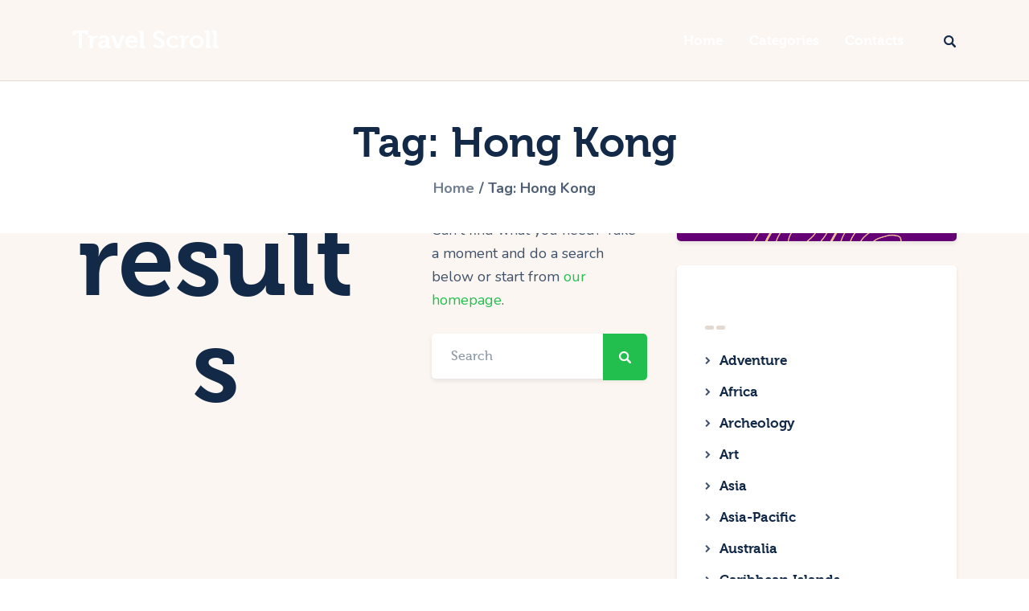

--- FILE ---
content_type: text/css
request_url: https://ezytours.in/wp-content/themes/tripster/skins/default/css/__colors-dark.css
body_size: 20672
content:
/* ATTENTION! This file was generated automatically! Don&#039;t change it!!!
----------------------------------------------------------------------- */
.scheme_dark body,body.scheme_dark,.scheme_dark .body_style_boxed .page_wrap{background-color:#2B2825}.scheme_dark,body.scheme_dark{color:#8C8987}.scheme_dark h1,.scheme_dark h2,.scheme_dark h3,.scheme_dark h4,.scheme_dark h5,.scheme_dark h6,.scheme_dark h1 a,.scheme_dark h2 a,.scheme_dark h3 a,.scheme_dark h4 a,.scheme_dark h5 a,.scheme_dark h6 a,.scheme_dark li a,.scheme_dark [class*="color_style_"] h1 a,.scheme_dark [class*="color_style_"] h2 a,.scheme_dark [class*="color_style_"] h3 a,.scheme_dark [class*="color_style_"] h4 a,.scheme_dark [class*="color_style_"] h5 a,.scheme_dark [class*="color_style_"] h6 a,.scheme_dark [class*="color_style_"] li a{color:#ffffff}.scheme_dark h1 a:hover,.scheme_dark h2 a:hover,.scheme_dark h3 a:hover,.scheme_dark h4 a:hover,.scheme_dark h5 a:hover,.scheme_dark h6 a:hover,.scheme_dark li a:hover{color:#D85726}.scheme_dark .color_style_link2 h1 a:hover,.scheme_dark .color_style_link2 h2 a:hover,.scheme_dark .color_style_link2 h3 a:hover,.scheme_dark .color_style_link2 h4 a:hover,.scheme_dark .color_style_link2 h5 a:hover,.scheme_dark .color_style_link2 h6 a:hover,.scheme_dark .color_style_link2 li a:hover{color:#0C98C5}.scheme_dark .color_style_link3 h1 a:hover,.scheme_dark .color_style_link3 h2 a:hover,.scheme_dark .color_style_link3 h3 a:hover,.scheme_dark .color_style_link3 h4 a:hover,.scheme_dark .color_style_link3 h5 a:hover,.scheme_dark .color_style_link3 h6 a:hover,.scheme_dark .color_style_link3 li a:hover{color:#ddb837}.scheme_dark .color_style_dark h1 a:hover,.scheme_dark .color_style_dark h2 a:hover,.scheme_dark .color_style_dark h3 a:hover,.scheme_dark .color_style_dark h4 a:hover,.scheme_dark .color_style_dark h5 a:hover,.scheme_dark .color_style_dark h6 a:hover,.scheme_dark .color_style_dark li a:hover{color:#D85726}.scheme_dark code{color:#8C8987;background-color:#1E1D1D;border-color:#403B37}.scheme_dark code a{color:#D85726}.scheme_dark code a:hover{color:#C2491C}.scheme_dark a{color:#D85726}.scheme_dark a:hover{color:#C2491C}.scheme_dark .color_style_link2 a{color:#0C98C5}.scheme_dark .color_style_link2 a:hover{color:#D85726}.scheme_dark .color_style_link3 a{color:#ddb837}.scheme_dark .color_style_link3 a:hover{color:#eec432}.scheme_dark .color_style_dark a{color:#ffffff}.scheme_dark .color_style_dark a:hover{color:#D85726}.scheme_dark section>blockquote,.scheme_dark div:not(.is-style-solid-color)>blockquote,.scheme_dark figure:not(.is-style-solid-color)>blockquote{background-color:#FFDABC}.scheme_dark blockquote:not(.has-text-color):before{color:#D85726}.scheme_dark blockquote:not(.has-text-color),.scheme_dark blockquote:not(.has-text-color) p,.scheme_dark .wp-block-quote .wp-block-quote__citation{color:#8C8987 !important}.scheme_dark blockquote:not(.has-text-color) cite em,.scheme_dark blockquote:not(.has-text-color) cite{color:#ffffff}.scheme_dark blockquote:not(.has-text-color) a{color:#D85726}.scheme_dark blockquote:not(.has-text-color) a:hover{color:#C2491C}.scheme_dark blockquote:not(.has-text-color) dt,.scheme_dark blockquote:not(.has-text-color) b,.scheme_dark blockquote:not(.has-text-color) strong,.scheme_dark blockquote:not(.has-text-color) i,.scheme_dark blockquote:not(.has-text-color) em,.scheme_dark blockquote:not(.has-text-color) mark,.scheme_dark blockquote:not(.has-text-color) ins{color:#ffffff}.scheme_dark blockquote:not(.has-text-color) s,.scheme_dark blockquote:not(.has-text-color) strike,.scheme_dark blockquote:not(.has-text-color) del{color:#6f6f6f}.scheme_dark blockquote:not(.has-text-color) code{color:#ffffff;background-color:#28272e;border-color:#4a4a4a}.scheme_dark table th,.scheme_dark table th + th,.scheme_dark table td + th{border-color:#464646}.scheme_dark table td,.scheme_dark table th + td,.scheme_dark table td + td{color:#ffffff;border-color:#403B37}.scheme_dark table th{color:#ffffff;background-color:#3e3d3d}.scheme_dark table th b,.scheme_dark table th strong{color:#ffffff}.scheme_dark table>tbody>tr:nth-child(2n+1)>td{background-color:#2B2825}.scheme_dark table>tbody>tr:nth-child(2n)>td{background-color:#1E1D1D}.scheme_dark table.woocommerce-checkout-review-order-table>tfoot>tr:nth-child(2n+1)>td{background-color:#2B2825}.scheme_dark table.woocommerce-checkout-review-order-table>tfoot>tr:nth-child(2n)>td{background-color:#1E1D1D}.scheme_dark table.woocommerce-checkout-review-order-table>tfoot th{color:#ffffff !important;background-color:#3e3d3d !important}.scheme_dark table th a:hover{color:#ffffff}.scheme_dark hr{border-color:#403B37}.scheme_dark figure figcaption,.scheme_dark .wp-block-image figcaption,.scheme_dark .wp-block-audio figcaption,.scheme_dark .wp-block-video figcaption,.scheme_dark .wp-block-embed figcaption,.scheme_dark .wp-block-gallery .blocks-gallery-image figcaption,.scheme_dark .wp-block-gallery .blocks-gallery-item figcaption,.scheme_dark .wp-block-gallery.has-nested-images figure.wp-block-image figcaption,.scheme_dark .wp-block-gallery:not(.has-nested-images) .blocks-gallery-item figcaption,.scheme_dark .blocks-gallery-grid:not(.has-nested-images) .blocks-gallery-item figcaption,.scheme_dark .wp-caption .wp-caption-text,.scheme_dark .wp-caption .wp-caption-dd,.scheme_dark .wp-caption-overlay .wp-caption .wp-caption-text,.scheme_dark .wp-caption-overlay .wp-caption .wp-caption-dd{color:#ffffff}.scheme_dark .wp-block-image .alignleft figcaption,.scheme_dark img.alignleft figcaption,.scheme_dark .wp-block-image .alignright figcaption,.scheme_dark img.alignright figcaption,.scheme_dark .wp-block-image .aligncenter figcaption,.scheme_dark img.aligncenter figcaption,.scheme_dark .wp-block-image.is-resized figcaption{color:#ffffff !important}.scheme_dark ul>li:before{color:#D85726}.scheme_dark .has-bg-color-color{color:#2B2825}.scheme_dark .has-bd-color-color{color:#403B37}.scheme_dark .has-text-color-color{color:#8C8987}.scheme_dark .has-text-light-color{color:#6f6f6f}.scheme_dark .has-text-dark-color{color:#ffffff}.scheme_dark .has-text-link-color{color:#D85726}.scheme_dark .has-text-hover-color{color:#C2491C}.scheme_dark .has-text-link-2-color{color:#0C98C5}.scheme_dark .has-text-hover-2-color{color:#D85726}.scheme_dark .has-text-link-3-color{color:#ddb837}.scheme_dark .has-text-hover-3-color{color:#eec432}.scheme_dark .has-bg-color-background-color{background-color:#2B2825}.scheme_dark .has-bd-color-background-color{background-color:#403B37}.scheme_dark .has-text-color-background-color{background-color:#8C8987}.scheme_dark .has-text-light-background-color{background-color:#6f6f6f}.scheme_dark .has-text-dark-background-color{background-color:#ffffff}.scheme_dark .has-text-link-background-color{background-color:#D85726}.scheme_dark .has-text-hover-background-color{background-color:#C2491C}.scheme_dark .has-text-link-2-background-color{background-color:#0C98C5}.scheme_dark .has-text-hover-2-background-color{background-color:#D85726}.scheme_dark .has-text-link-3-background-color{background-color:#ddb837}.scheme_dark .has-text-hover-3-background-color{background-color:#eec432}.scheme_dark .widget_search form:after,.scheme_dark .woocommerce.widget_product_search form:after,.scheme_dark .widget_display_search form:after,.scheme_dark #bbpress-forums #bbp-search-form:after{color:#ffffff}.scheme_dark .widget_search form:hover:after,.scheme_dark .woocommerce.widget_product_search form:hover:after,.scheme_dark .widget_display_search form:hover:after,.scheme_dark #bbpress-forums #bbp-search-form:hover:after{color:#ffffff}.scheme_dark .wp-block-search.wp-block-search__button-inside .wp-block-search__inside-wrapper{border-color:#e7eaed;background-color:#ffffff}.scheme_dark fieldset{border-color:#403B37}.scheme_dark fieldset legend{color:#ffffff;background-color:#2B2825}.scheme_dark .sc_button_simple:not(.sc_button_bg_image){color:#D85726}.scheme_dark .sc_button_simple:not(.sc_button_bg_image):hover,.scheme_dark .sc_button_simple:not(.sc_button_bg_image):focus{color:#C2491C !important}.scheme_dark .sc_button_simple.color_style_link2:not(.sc_button_bg_image),.scheme_dark .color_style_link2 .sc_button_simple:not(.sc_button_bg_image){color:#0C98C5}.scheme_dark .sc_button_simple.color_style_link2:not(.sc_button_bg_image):hover,.scheme_dark .sc_button_simple.color_style_link2:not(.sc_button_bg_image):focus,.scheme_dark .color_style_link2 .sc_button_simple:not(.sc_button_bg_image):hover,.scheme_dark .color_style_link2 .sc_button_simple:not(.sc_button_bg_image):focus{color:#D85726}.scheme_dark .sc_button_simple.color_style_link3:not(.sc_button_bg_image),.scheme_dark .color_style_link3 .sc_button_simple:not(.sc_button_bg_image){color:#ddb837}.scheme_dark .sc_button_simple.color_style_link3:not(.sc_button_bg_image):hover,.scheme_dark .sc_button_simple.color_style_link3:not(.sc_button_bg_image):focus,.scheme_dark .color_style_link3 .sc_button_simple:not(.sc_button_bg_image):hover,.scheme_dark .color_style_link3 .sc_button_simple:not(.sc_button_bg_image):focus{color:#eec432}.scheme_dark .sc_button_simple.color_style_dark:not(.sc_button_bg_image),.scheme_dark .color_style_dark .sc_button_simple:not(.sc_button_bg_image){color:#ffffff}.scheme_dark .sc_button_simple.color_style_dark:not(.sc_button_bg_image):hover,.scheme_dark .sc_button_simple.color_style_dark:not(.sc_button_bg_image):focus,.scheme_dark .color_style_dark .sc_button_simple:not(.sc_button_bg_image):hover,.scheme_dark .color_style_dark .sc_button_simple:not(.sc_button_bg_image):focus{color:#D85726}.scheme_dark .sc_button_bordered:not(.sc_button_bg_image),.scheme_dark .wp-block-button.is-style-outline .wp-block-button__link{color:#D85726;border-color:#D85726}.scheme_dark .sc_button_bordered:not(.sc_button_bg_image):hover,.scheme_dark .sc_button_bordered:not(.sc_button_bg_image):focus,.scheme_dark .wp-block-button.is-style-outline .wp-block-button__link:hover,.scheme_dark .wp-block-button.is-style-outline .wp-block-button__link:focus{color:#C2491C !important;border-color:#C2491C !important}.scheme_dark .sc_button_bordered.color_style_link2:not(.sc_button_bg_image),.scheme_dark .color_style_link2 .sc_button_bordered:not(.sc_button_bg_image){color:#0C98C5;border-color:#0C98C5}.scheme_dark .sc_button_bordered.color_style_link2:not(.sc_button_bg_image):hover,.scheme_dark .sc_button_bordered.color_style_link2:not(.sc_button_bg_image):focus,.scheme_dark .color_style_link2 .sc_button_bordered:not(.sc_button_bg_image):hover,.scheme_dark .color_style_link2 .sc_button_bordered:not(.sc_button_bg_image):focus{color:#D85726 !important;border-color:#D85726 !important}.scheme_dark .sc_button_bordered.color_style_link3:not(.sc_button_bg_image),.scheme_dark .color_style_link3 .sc_button_bordered:not(.sc_button_bg_image){color:#ddb837;border-color:#ddb837}.scheme_dark .sc_button_bordered.color_style_link3:not(.sc_button_bg_image):hover,.scheme_dark .sc_button_bordered.color_style_link3:not(.sc_button_bg_image):focus,.scheme_dark .color_style_link3 .sc_button_bordered:not(.sc_button_bg_image):hover,.scheme_dark .color_style_link3 .sc_button_bordered:not(.sc_button_bg_image):focus{color:#eec432 !important;border-color:#eec432 !important}.scheme_dark .sc_button_bordered.color_style_dark:not(.sc_button_bg_image),.scheme_dark .color_style_dark .sc_button_bordered:not(.sc_button_bg_image){color:#ffffff;border-color:#ffffff}.scheme_dark .sc_button_bordered.color_style_dark:not(.sc_button_bg_image):hover,.scheme_dark .sc_button_bordered.color_style_dark:not(.sc_button_bg_image):focus,.scheme_dark .color_style_dark .sc_button_bordered:not(.sc_button_bg_image):hover,.scheme_dark .color_style_dark .sc_button_bordered:not(.sc_button_bg_image):focus{color:#D85726 !important;border-color:#D85726 !important}.scheme_dark .nav-links-more a,.scheme_dark form button:not(.components-button),.scheme_dark input[type="reset"],.scheme_dark input[type="submit"],.scheme_dark input[type="button"],.scheme_dark .post_item .more-link,.scheme_dark .comments_wrap .form-submit input[type="submit"],.scheme_dark .wp-block-button:not(.is-style-outline) .wp-block-button__link,.scheme_dark #buddypress .comment-reply-link,.scheme_dark #buddypress .generic-button a,.scheme_dark #buddypress a.button,.scheme_dark #buddypress button,.scheme_dark #buddypress input[type="button"],.scheme_dark #buddypress input[type="reset"],.scheme_dark #buddypress input[type="submit"],.scheme_dark #buddypress ul.button-nav li a,.scheme_dark a.bp-title-button,.scheme_dark .booked-calendar-wrap .booked-appt-list .timeslot .timeslot-people button,.scheme_dark #booked-profile-page .booked-profile-appt-list .appt-block .booked-cal-buttons .google-cal-button>a,.scheme_dark #booked-profile-page input[type="submit"],.scheme_dark #booked-profile-page button,.scheme_dark .booked-list-view input[type="submit"],.scheme_dark .booked-list-view button,.scheme_dark table.booked-calendar input[type="submit"],.scheme_dark table.booked-calendar button,.scheme_dark .booked-modal input[type="submit"],.scheme_dark .booked-modal button,.scheme_dark .sc_button_default,.scheme_dark .sc_button:not(.sc_button_simple):not(.sc_button_bordered):not(.sc_button_bg_image),.scheme_dark .socials_share.socials_type_block .social_icon,.scheme_dark .tourmaster-tour-search-wrap input.tourmaster-tour-search-submit[type="submit"],.scheme_dark #tribe-bar-form .tribe-bar-submit input[type="submit"],.scheme_dark #tribe-bar-form.tribe-bar-mini .tribe-bar-submit input[type="submit"],.scheme_dark #tribe-bar-form .tribe-bar-views-toggle,.scheme_dark #tribe-bar-views li.tribe-bar-views-option,.scheme_dark #tribe-events .tribe-events-button,.scheme_dark .tribe-events-button,.scheme_dark .tribe-events-cal-links a,.scheme_dark .tribe-events-sub-nav li a,.scheme_dark .edd_download_purchase_form .button,.scheme_dark #edd-purchase-button,.scheme_dark .edd-submit.button,.scheme_dark .widget_edd_cart_widget .edd_checkout a,.scheme_dark .sc_edd_details .downloads_page_tags .downloads_page_data>a,.scheme_dark button.write-a-review,.scheme_dark .learnpress-page .lp-button,.scheme_dark .learnpress-page .wishlist-button,.scheme_dark .mc4wp-form input[type="submit"],.scheme_dark .woocommerce #respond input#submit,.scheme_dark .woocommerce .button,.scheme_dark .woocommerce-page .button,.scheme_dark .woocommerce a.button,.scheme_dark .woocommerce-page a.button,.scheme_dark .woocommerce button.button,.scheme_dark .woocommerce-page button.button,.scheme_dark .woocommerce input.button,.scheme_dark .woocommerce-page input.button,.scheme_dark .woocommerce input[type="button"],.scheme_dark .woocommerce-page input[type="button"],.scheme_dark .woocommerce input[type="submit"],.scheme_dark .woocommerce-page input[type="submit"],.scheme_dark .woocommerce #respond input#submit.alt,.scheme_dark .woocommerce a.button.alt,.scheme_dark .woocommerce button.button.alt,.scheme_dark .woocommerce input.button.alt{color:#ffffff;border-color:#D85726;background-color:#D85726}.scheme_dark .theme_button{color:#ffffff !important;border-color:#D85726 !important;background-color:#D85726 !important}.scheme_dark .theme_button.color_style_link2,.scheme_dark .color_style_link2 .theme_button{border-color:#0C98C5 !important;background-color:#0C98C5 !important}.scheme_dark .theme_button.color_style_link3,.scheme_dark .color_style_link3 .theme_button{border-color:#ddb837 !important;background-color:#ddb837 !important}.scheme_dark .theme_button.color_style_dark,.scheme_dark .color_style_dark .theme_button{color:#2B2825 !important;border-color:#ffffff !important;background-color:#ffffff !important}.scheme_dark .sc_price_item_link{color:#ffffff;background-color:#ffaa5f}.scheme_dark .sc_button_default.color_style_link2,.scheme_dark .color_style_link2 .sc_button_default,.scheme_dark .sc_button.color_style_link2:not(.sc_button_simple):not(.sc_button_bordered):not(.sc_button_bg_image),.scheme_dark .color_style_link2 .sc_button:not(.sc_button_simple):not(.sc_button_bordered):not(.sc_button_bg_image){border-color:#0C98C5;background-color:#0C98C5}.scheme_dark .sc_button_default.color_style_link3,.scheme_dark .color_style_link3 .sc_button_default,.scheme_dark .sc_button.color_style_link3:not(.sc_button_simple):not(.sc_button_bordered):not(.sc_button_bg_image),.scheme_dark .color_style_link3 .sc_button:not(.sc_button_simple):not(.sc_button_bordered):not(.sc_button_bg_image){border-color:#ddb837;background-color:#ddb837}.scheme_dark .sc_button_default.color_style_dark,.scheme_dark .color_style_dark .sc_button_default,.scheme_dark .sc_button.color_style_dark:not(.sc_button_simple):not(.sc_button_bordered):not(.sc_button_bg_image),.scheme_dark .color_style_dark .sc_button:not(.sc_button_simple):not(.sc_button_bordered):not(.sc_button_bg_image){color:#2B2825;border-color:#ffffff;background-color:#ffffff}.scheme_dark .search_wrap .search_submit{background-color:#D85726}.scheme_dark .search_wrap .search_submit:before{color:#ffffff}.scheme_dark .nav-links-more a:hover,.scheme_dark .nav-links-more a:focus,.scheme_dark form button:not(.components-button):hover,.scheme_dark form button:not(.components-button):focus,.scheme_dark input[type="submit"]:hover,.scheme_dark input[type="submit"]:focus,.scheme_dark input[type="reset"]:hover,.scheme_dark input[type="reset"]:focus,.scheme_dark input[type="button"]:hover,.scheme_dark input[type="button"]:focus,.scheme_dark .post_item .more-link:hover,.scheme_dark .comments_wrap .form-submit input[type="submit"]:hover,.scheme_dark .comments_wrap .form-submit input[type="submit"]:focus,.scheme_dark .wp-block-button:not(.is-style-outline) .wp-block-button__link:hover,.scheme_dark .wp-block-button:not(.is-style-outline) .wp-block-button__link:focus,.scheme_dark #buddypress .comment-reply-link:hover,.scheme_dark #buddypress .comment-reply-link:focus,.scheme_dark #buddypress .generic-button a:hover,.scheme_dark #buddypress .generic-button a:focus,.scheme_dark #buddypress a.button:hover,.scheme_dark #buddypress a.button:focus,.scheme_dark #buddypress button:hover,.scheme_dark #buddypress button:focus,.scheme_dark #buddypress input[type="button"]:hover,.scheme_dark #buddypress input[type="button"]:focus,.scheme_dark #buddypress input[type="reset"]:hover,.scheme_dark #buddypress input[type="reset"]:focus,.scheme_dark #buddypress input[type="submit"]:hover,.scheme_dark #buddypress input[type="submit"]:focus,.scheme_dark #buddypress ul.button-nav li a:hover,.scheme_dark #buddypress ul.button-nav li a:focus,.scheme_dark a.bp-title-button:hover,.scheme_dark a.bp-title-button:focus,.scheme_dark .booked-calendar-wrap .booked-appt-list .timeslot .timeslot-people button:hover,.scheme_dark .booked-calendar-wrap .booked-appt-list .timeslot .timeslot-people button:focus,.scheme_dark #booked-profile-page .booked-profile-appt-list .appt-block .booked-cal-buttons .google-cal-button>a:hover,.scheme_dark #booked-profile-page .booked-profile-appt-list .appt-block .booked-cal-buttons .google-cal-button>a:focus,.scheme_dark #booked-profile-page input[type="submit"]:hover,.scheme_dark #booked-profile-page input[type="submit"]:focus,.scheme_dark #booked-profile-page button:hover,.scheme_dark #booked-profile-page button:focus,.scheme_dark .booked-list-view input[type="submit"]:hover,.scheme_dark .booked-list-view input[type="submit"]:focus,.scheme_dark .booked-list-view button:hover,.scheme_dark .booked-list-view button:focus,.scheme_dark table.booked-calendar input[type="submit"]:hover,.scheme_dark table.booked-calendar input[type="submit"]:focus,.scheme_dark table.booked-calendar button:hover,.scheme_dark table.booked-calendar button:focus,.scheme_dark .booked-modal input[type="submit"]:hover,.scheme_dark .booked-modal input[type="submit"]:focus,.scheme_dark .booked-modal button:hover,.scheme_dark .booked-modal button:focus,.scheme_dark .sc_button_default:hover,.scheme_dark .sc_button_default:focus,.scheme_dark .sc_button:not(.sc_button_simple):not(.sc_button_bordered):not(.sc_button_bg_image):hover,.scheme_dark .sc_button:not(.sc_button_simple):not(.sc_button_bordered):not(.sc_button_bg_image):focus,.scheme_dark .socials_share.socials_type_block .social_icon:hover,.scheme_dark .socials_share.socials_type_block .social_icon:focus,.scheme_dark .tourmaster-tour-search-wrap input.tourmaster-tour-search-submit[type="submit"]:hover,.scheme_dark .tourmaster-tour-search-wrap input.tourmaster-tour-search-submit[type="submit"]:focus,.scheme_dark #tribe-bar-form .tribe-bar-submit input[type="submit"]:hover,.scheme_dark #tribe-bar-form .tribe-bar-submit input[type="submit"]:focus,.scheme_dark #tribe-bar-form.tribe-bar-mini .tribe-bar-submit input[type="submit"]:hover,.scheme_dark #tribe-bar-form.tribe-bar-mini .tribe-bar-submit input[type="submit"]:focus,.scheme_dark #tribe-bar-form .tribe-bar-views-toggle:hover,.scheme_dark #tribe-bar-form .tribe-bar-views-toggle:focus,.scheme_dark #tribe-bar-views li.tribe-bar-views-option:hover,.scheme_dark #tribe-bar-views li.tribe-bar-views-option:focus,.scheme_dark #tribe-bar-views .tribe-bar-views-list .tribe-bar-views-option.tribe-bar-active,.scheme_dark #tribe-bar-views .tribe-bar-views-list .tribe-bar-views-option.tribe-bar-active:hover,.scheme_dark #tribe-bar-views .tribe-bar-views-list .tribe-bar-views-option.tribe-bar-active:focus,.scheme_dark #tribe-events .tribe-events-button:hover,.scheme_dark #tribe-events .tribe-events-button:focus,.scheme_dark .tribe-events-button:hover,.scheme_dark .tribe-events-button:focus,.scheme_dark .tribe-events-cal-links a:hover,.scheme_dark .tribe-events-cal-links a:focus,.scheme_dark .tribe-events-sub-nav li a:hover,.scheme_dark .tribe-events-sub-nav li a:focus,.scheme_dark .edd_download_purchase_form .button:hover,.scheme_dark .edd_download_purchase_form .button:active,.scheme_dark .edd_download_purchase_form .button:focus,.scheme_dark #edd-purchase-button:hover,.scheme_dark #edd-purchase-button:active,.scheme_dark #edd-purchase-button:focus,.scheme_dark .edd-submit.button:hover,.scheme_dark .edd-submit.button:active,.scheme_dark .edd-submit.button:focus,.scheme_dark .widget_edd_cart_widget .edd_checkout a:hover,.scheme_dark .widget_edd_cart_widget .edd_checkout a:focus,.scheme_dark .sc_edd_details .downloads_page_tags .downloads_page_data>a:hover,.scheme_dark .sc_edd_details .downloads_page_tags .downloads_page_data>a:focus,.scheme_dark button.write-a-review:hover,.scheme_dark button.write-a-review:focus,.scheme_dark .learnpress-page .lp-button:hover,.scheme_dark .learnpress-page .lp-button:focus,.scheme_dark .learnpress-page .wishlist-button:hover,.scheme_dark .learnpress-page .wishlist-button:focus,.scheme_dark .mc4wp-form input[type="submit"]:hover,.scheme_dark .mc4wp-form input[type="submit"]:focus,.scheme_dark .woocommerce #respond input#submit:hover,.scheme_dark .woocommerce #respond input#submit:focus,.scheme_dark .woocommerce .button:hover,.scheme_dark .woocommerce-page .button:hover,.scheme_dark .woocommerce .button:focus,.scheme_dark .woocommerce-page .button:focus,.scheme_dark .woocommerce a.button:hover,.scheme_dark .woocommerce-page a.button:hover,.scheme_dark .woocommerce a.button:focus,.scheme_dark .woocommerce-page a.button:focus,.scheme_dark .woocommerce button.button:hover,.scheme_dark .woocommerce-page button.button:hover,.scheme_dark .woocommerce button.button:focus,.scheme_dark .woocommerce-page button.button:focus,.scheme_dark .woocommerce input.button:hover,.scheme_dark .woocommerce-page input.button:hover,.scheme_dark .woocommerce input.button:focus,.scheme_dark .woocommerce-page input.button:focus,.scheme_dark .woocommerce input[type="button"]:hover,.scheme_dark .woocommerce-page input[type="button"]:hover,.scheme_dark .woocommerce input[type="button"]:focus,.scheme_dark .woocommerce-page input[type="button"]:focus,.scheme_dark .woocommerce input[type="submit"]:hover,.scheme_dark .woocommerce-page input[type="submit"]:hover,.scheme_dark .woocommerce input[type="submit"]:focus,.scheme_dark .woocommerce-page input[type="submit"]:focus{color:#ffffff;border-color:#C2491C;background-color:#C2491C}.scheme_dark .woocommerce #respond input#submit.alt:hover,.scheme_dark .woocommerce #respond input#submit.alt:focus,.scheme_dark .woocommerce a.button.alt:hover,.scheme_dark .woocommerce a.button.alt:focus,.scheme_dark .woocommerce button.button.alt:hover,.scheme_dark .woocommerce button.button.alt:focus,.scheme_dark .woocommerce input.button.alt:hover,.scheme_dark .woocommerce input.button.alt:focus{color:#ffffff;background-color:#C2491C}.scheme_dark .theme_button:hover,.scheme_dark .theme_button:focus{color:#ffffff !important;border-color:#C2491C !important;background-color:#C2491C !important}.scheme_dark .theme_button.color_style_link2:hover,.scheme_dark .theme_button.color_style_link2:focus,.scheme_dark .color_style_link2 .theme_button:hover,.scheme_dark .color_style_link2 .theme_button:focus{border-color:#D85726 !important;background-color:#D85726 !important}.scheme_dark .theme_button.color_style_link3:hover,.scheme_dark .theme_button.color_style_link3:focus,.scheme_dark .color_style_link3 .theme_button:hover,.scheme_dark .color_style_link3 .theme_button:focus{border-color:#eec432 !important;background-color:#eec432 !important}.scheme_dark .theme_button.color_style_dark:hover,.scheme_dark .theme_button.color_style_dark:focus,.scheme_dark .color_style_dark .theme_button:hover,.scheme_dark .color_style_dark .theme_button:focus{color:#1d1d1d !important;border-color:#D85726 !important;background-color:#D85726 !important}.scheme_dark .sc_price_item:hover .sc_price_item_link,.scheme_dark .sc_price_item_link:hover,.scheme_dark .sc_price_item_link:focus{color:#1d1d1d;border-color:#fe7259;background-color:#fe7259}.scheme_dark .sc_button_default.color_style_link2:hover,.scheme_dark .sc_button_default.color_style_link2:focus,.scheme_dark .color_style_link2 .sc_button_default:hover,.scheme_dark .color_style_link2 .sc_button_default:focus,.scheme_dark .sc_button.color_style_link2:not(.sc_button_simple):not(.sc_button_bordered):not(.sc_button_bg_image):hover,.scheme_dark .sc_button.color_style_link2:not(.sc_button_simple):not(.sc_button_bordered):not(.sc_button_bg_image):focus,.scheme_dark .color_style_link2 .sc_button:not(.sc_button_simple):not(.sc_button_bordered):not(.sc_button_bg_image):hover,.scheme_dark .color_style_link2 .sc_button:not(.sc_button_simple):not(.sc_button_bordered):not(.sc_button_bg_image):focus{border-color:#D85726;background-color:#D85726}.scheme_dark .sc_button_default.color_style_link3:hover,.scheme_dark .sc_button_default.color_style_link3:focus,.scheme_dark .color_style_link3 .sc_button_default:hover,.scheme_dark .color_style_link3 .sc_button_default:focus,.scheme_dark .sc_button.color_style_link3:not(.sc_button_simple):not(.sc_button_bordered):not(.sc_button_bg_image):hover,.scheme_dark .sc_button.color_style_link3:not(.sc_button_simple):not(.sc_button_bordered):not(.sc_button_bg_image):focus,.scheme_dark .color_style_link3 .sc_button:not(.sc_button_simple):not(.sc_button_bordered):not(.sc_button_bg_image):hover,.scheme_dark .color_style_link3 .sc_button:not(.sc_button_simple):not(.sc_button_bordered):not(.sc_button_bg_image):focus{border-color:#eec432;background-color:#eec432}.scheme_dark .sc_button_default.color_style_dark:hover,.scheme_dark .sc_button_default.color_style_dark:focus,.scheme_dark .color_style_dark .sc_button_default:hover,.scheme_dark .color_style_dark .sc_button_default:focus,.scheme_dark .sc_button.color_style_dark:not(.sc_button_simple):not(.sc_button_bordered):not(.sc_button_bg_image):hover,.scheme_dark .sc_button.color_style_dark:not(.sc_button_simple):not(.sc_button_bordered):not(.sc_button_bg_image):focus,.scheme_dark .color_style_dark .sc_button:not(.sc_button_simple):not(.sc_button_bordered):not(.sc_button_bg_image):hover,.scheme_dark .color_style_dark .sc_button:not(.sc_button_simple):not(.sc_button_bordered):not(.sc_button_bg_image):focus{color:#1d1d1d;border-color:#D85726;background-color:#D85726}.scheme_dark .search_wrap .search_submit:hover:before,.scheme_dark .search_wrap .search_submit:focus:before{color:#ffffff}.scheme_dark button[disabled],.scheme_dark input[type="submit"][disabled],.scheme_dark input[type="button"][disabled],.scheme_dark a.sc_button[disabled],.scheme_dark a.theme_button[disabled],.scheme_dark button[disabled]:hover,.scheme_dark input[type="submit"][disabled]:hover,.scheme_dark input[type="button"][disabled]:hover,.scheme_dark a.sc_button[disabled]:hover,.scheme_dark a.theme_button[disabled]:hover,.scheme_dark .woocommerce #respond input#submit.disabled,.scheme_dark .woocommerce #respond input#submit:disabled,.scheme_dark .woocommerce #respond input#submit[disabled]:disabled,.scheme_dark .woocommerce a.button.disabled,.scheme_dark .woocommerce a.button:disabled,.scheme_dark .woocommerce a.button[disabled]:disabled,.scheme_dark .woocommerce button.button.disabled,.scheme_dark .woocommerce button.button:disabled,.scheme_dark .woocommerce button.button[disabled]:disabled,.scheme_dark .woocommerce input.button.disabled,.scheme_dark .woocommerce input.button:disabled,.scheme_dark .woocommerce input.button[disabled]:disabled,.scheme_dark .woocommerce #respond input#submit.disabled:hover,.scheme_dark .woocommerce #respond input#submit:disabled:hover,.scheme_dark .woocommerce #respond input#submit[disabled]:disabled:hover,.scheme_dark .woocommerce a.button.disabled:hover,.scheme_dark .woocommerce a.button:disabled:hover,.scheme_dark .woocommerce a.button[disabled]:disabled:hover,.scheme_dark .woocommerce button.button.disabled:hover,.scheme_dark .woocommerce button.button:disabled:hover,.scheme_dark .woocommerce button.button[disabled]:disabled:hover,.scheme_dark .woocommerce input.button.disabled:hover,.scheme_dark .woocommerce input.button:disabled:hover,.scheme_dark .woocommerce input.button[disabled]:disabled:hover{background:rgba(111,111,111,0.5) !important;border-color:rgba(111,111,111,0.5) !important;color:#8C8987 !important}.scheme_dark.sidebar .sc_button_simple:not(.sc_button_bg_image){color:#D85726}.scheme_dark.sidebar .sc_button_simple:not(.sc_button_bg_image):hover,.scheme_dark.sidebar .sc_button_simple:not(.sc_button_bg_image):focus{color:#C2491C !important}.scheme_dark.sidebar .sc_button_bordered:not(.sc_button_bg_image){color:#D85726;border-color:#D85726}.scheme_dark.sidebar .sc_button_bordered:not(.sc_button_bg_image):hover,.scheme_dark.sidebar .sc_button_bordered:not(.sc_button_bg_image):focus{color:#C2491C !important;border-color:#C2491C !important}.scheme_dark.sidebar button,.scheme_dark.sidebar input[type="reset"],.scheme_dark.sidebar input[type="submit"],.scheme_dark.sidebar input[type="button"],.scheme_dark.sidebar .sc_button_default,.scheme_dark.sidebar .sc_button:not(.sc_button_simple):not(.sc_button_bordered):not(.sc_button_bg_image),.scheme_dark.sidebar .socials_share.socials_type_block .social_icon,.scheme_dark.sidebar .edd_download_purchase_form .button,.scheme_dark.sidebar #edd-purchase-button,.scheme_dark.sidebar .edd-submit.button,.scheme_dark.sidebar .widget_edd_cart_widget .edd_checkout a,.scheme_dark.sidebar .sc_edd_details .downloads_page_tags .downloads_page_data>a,.scheme_dark.sidebar .woocommerce-message .button,.scheme_dark.sidebar .woocommerce-error .button,.scheme_dark.sidebar .woocommerce-info .button,.scheme_dark.sidebar .widget.woocommerce .button,.scheme_dark.sidebar .widget.woocommerce a.button,.scheme_dark.sidebar .widget.woocommerce button.button,.scheme_dark.sidebar .widget.woocommerce input.button,.scheme_dark.sidebar .widget.woocommerce input[type="button"],.scheme_dark.sidebar .widget.woocommerce input[type="submit"],.scheme_dark.sidebar .widget.WOOCS_CONVERTER .button,.scheme_dark.sidebar .widget.yith-woocompare-widget a.button,.scheme_dark.sidebar .widget_product_search .search_button{color:#ffffff;border-color:#D85726;background-color:#D85726}.scheme_dark.sidebar button:hover,.scheme_dark.sidebar button:focus,.scheme_dark.sidebar input[type="reset"]:hover,.scheme_dark.sidebar input[type="reset"]:focus,.scheme_dark.sidebar input[type="submit"]:hover,.scheme_dark.sidebar input[type="submit"]:focus,.scheme_dark.sidebar input[type="button"]:hover,.scheme_dark.sidebar input[type="button"]:focus,.scheme_dark.sidebar .sc_button_default:hover,.scheme_dark.sidebar .sc_button_default:focus,.scheme_dark.sidebar .sc_button:not(.sc_button_simple):not(.sc_button_bordered):not(.sc_button_bg_image):hover,.scheme_dark.sidebar .sc_button:not(.sc_button_simple):not(.sc_button_bordered):not(.sc_button_bg_image):focus,.scheme_dark.sidebar .socials_share.socials_type_block .social_icon:hover,.scheme_dark.sidebar .socials_share.socials_type_block .social_icon:focus,.scheme_dark.sidebar .edd_download_purchase_form .button:hover,.scheme_dark.sidebar .edd_download_purchase_form .button:focus,.scheme_dark.sidebar #edd-purchase-button:hover,.scheme_dark.sidebar #edd-purchase-button:focus,.scheme_dark.sidebar .edd-submit.button:hover,.scheme_dark.sidebar .edd-submit.button:focus,.scheme_dark.sidebar .widget_edd_cart_widget .edd_checkout a:hover,.scheme_dark.sidebar .widget_edd_cart_widget .edd_checkout a:focus,.scheme_dark.sidebar .sc_edd_details .downloads_page_tags .downloads_page_data>a:hover,.scheme_dark.sidebar .sc_edd_details .downloads_page_tags .downloads_page_data>a:focus,.scheme_dark.sidebar .woocommerce-message .button:hover,.scheme_dark.sidebar .woocommerce-message .button:focus,.scheme_dark.sidebar .woocommerce-error .button:hover,.scheme_dark.sidebar .woocommerce-error .button:focus,.scheme_dark.sidebar .woocommerce-info .button:hover,.scheme_dark.sidebar .woocommerce-info .button:focus,.scheme_dark.sidebar .widget.woocommerce .button:hover,.scheme_dark.sidebar .widget.woocommerce .button:focus,.scheme_dark.sidebar .widget.woocommerce a.button:hover,.scheme_dark.sidebar .widget.woocommerce a.button:focus,.scheme_dark.sidebar .widget.woocommerce button.button:hover,.scheme_dark.sidebar .widget.woocommerce button.button:focus,.scheme_dark.sidebar .widget.woocommerce input.button:hover,.scheme_dark.sidebar .widget.woocommerce input.button:focus,.scheme_dark.sidebar .widget.woocommerce input[type="button"]:hover,.scheme_dark.sidebar .widget.woocommerce input[type="button"]:focus,.scheme_dark.sidebar .widget.woocommerce input[type="submit"]:hover,.scheme_dark.sidebar .widget.woocommerce input[type="submit"]:focus,.scheme_dark.sidebar .widget.WOOCS_CONVERTER .button:hover,.scheme_dark.sidebar .widget.WOOCS_CONVERTER .button:focus,.scheme_dark.sidebar .widget.yith-woocompare-widget a.button:hover,.scheme_dark.sidebar .widget.yith-woocompare-widget a.button:focus,.scheme_dark.sidebar .widget_product_search .search_button:hover,.scheme_dark.sidebar .widget_product_search .search_button:focus{color:#ffffff;border-color:#C2491C;background-color:#C2491C}.scheme_dark input[type="text"],.scheme_dark input[type="number"],.scheme_dark input[type="email"],.scheme_dark input[type="url"],.scheme_dark input[type="tel"],.scheme_dark input[type="search"],.scheme_dark input[type="password"],.scheme_dark .select2-container.select2-container--default span.select2-choice,.scheme_dark .select2-container.select2-container--default span.select2-selection,.scheme_dark .select2-container.select2-container--default .select2-selection--single .select2-selection__rendered,.scheme_dark .select2-container.select2-container--default .select2-selection--multiple,.scheme_dark textarea,.scheme_dark textarea.wp-editor-area,.scheme_dark .tourmaster-form-field input[type="text"],.scheme_dark .tourmaster-form-field input[type="email"],.scheme_dark .tourmaster-form-field input[type="password"],.scheme_dark .tourmaster-form-field textarea,.scheme_dark .tourmaster-form-field select,.scheme_dark .tourmaster-form-field.tourmaster-with-border input[type="text"],.scheme_dark .tourmaster-form-field.tourmaster-with-border input[type="email"],.scheme_dark .tourmaster-form-field.tourmaster-with-border input[type="password"],.scheme_dark .tourmaster-form-field.tourmaster-with-border textarea,.scheme_dark .tourmaster-form-field.tourmaster-with-border select,.scheme_dark #buddypress .dir-search input[type="search"],.scheme_dark #buddypress .dir-search input[type="text"],.scheme_dark #buddypress .groups-members-search input[type="search"],.scheme_dark #buddypress .groups-members-search input[type="text"],.scheme_dark #buddypress .standard-form input[type="color"],.scheme_dark #buddypress .standard-form input[type="date"],.scheme_dark #buddypress .standard-form input[type="datetime-local"],.scheme_dark #buddypress .standard-form input[type="datetime"],.scheme_dark #buddypress .standard-form input[type="email"],.scheme_dark #buddypress .standard-form input[type="month"],.scheme_dark #buddypress .standard-form input[type="number"],.scheme_dark #buddypress .standard-form input[type="password"],.scheme_dark #buddypress .standard-form input[type="range"],.scheme_dark #buddypress .standard-form input[type="search"],.scheme_dark #buddypress .standard-form input[type="tel"],.scheme_dark #buddypress .standard-form input[type="text"],.scheme_dark #buddypress .standard-form input[type="time"],.scheme_dark #buddypress .standard-form input[type="url"],.scheme_dark #buddypress .standard-form input[type="week"],.scheme_dark #buddypress .standard-form select,.scheme_dark #buddypress .standard-form textarea,.scheme_dark #buddypress form#whats-new-form textarea,.scheme_dark #booked-page-form input[type="email"],.scheme_dark #booked-page-form input[type="text"],.scheme_dark #booked-page-form input[type="password"],.scheme_dark #booked-page-form textarea,.scheme_dark .booked-upload-wrap,.scheme_dark .booked-upload-wrap input,.scheme_dark form.mc4wp-form input[type="email"]{color:#8C97A6;border-color:#e7eaed;background-color:#ffffff}.scheme_dark input[type="text"]:focus,.scheme_dark input[type="text"].filled,.scheme_dark input[type="number"]:focus,.scheme_dark input[type="number"].filled,.scheme_dark input[type="email"]:focus,.scheme_dark input[type="email"].filled,.scheme_dark input[type="tel"]:focus,.scheme_dark input[type="search"]:focus,.scheme_dark input[type="search"].filled,.scheme_dark input[type="password"]:focus,.scheme_dark input[type="password"].filled,.scheme_dark .select_container:hover,.scheme_dark select option:hover,.scheme_dark select option:focus,.scheme_dark select.select2-hidden-accessible.filled + .select2-container.select2-container--default span.select2-selection--single,.scheme_dark .select2-container.select2-container--default span.select2-selection--single:hover,.scheme_dark .select2-container.select2-container--focus span.select2-selection--single,.scheme_dark .select2-container.select2-container--open span.select2-selection--single,.scheme_dark select.select2-hidden-accessible.filled + .select2-container.select2-container--default span.select2-choice,.scheme_dark .select2-container.select2-container--default span.select2-choice:hover,.scheme_dark .select2-container.select2-container--focus span.select2-choice,.scheme_dark .select2-container.select2-container--open span.select2-choice,.scheme_dark select.select2-hidden-accessible.filled + .select2-container.select2-container--default span.select2-selection--multiple,.scheme_dark .select2-container.select2-container--default span.select2-selection--multiple:hover,.scheme_dark .select2-container.select2-container--focus span.select2-selection--multiple,.scheme_dark .select2-container.select2-container--open span.select2-selection--multiple,.scheme_dark textarea:focus,.scheme_dark textarea.filled,.scheme_dark textarea.wp-editor-area:focus,.scheme_dark textarea.wp-editor-area.filled,.scheme_dark .tourmaster-form-field input[type="text"]:focus,.scheme_dark .tourmaster-form-field input[type="text"].filled,.scheme_dark .tourmaster-form-field input[type="email"]:focus,.scheme_dark .tourmaster-form-field input[type="email"].filled,.scheme_dark .tourmaster-form-field input[type="password"]:focus,.scheme_dark .tourmaster-form-field input[type="password"].filled,.scheme_dark .tourmaster-form-field textarea:focus,.scheme_dark .tourmaster-form-field textarea.filled,.scheme_dark .tourmaster-form-field select:focus,.scheme_dark .tourmaster-form-field select.filled,.scheme_dark .tourmaster-form-field.tourmaster-with-border input[type="text"]:focus,.scheme_dark .tourmaster-form-field.tourmaster-with-border input[type="text"].filled,.scheme_dark .tourmaster-form-field.tourmaster-with-border input[type="email"]:focus,.scheme_dark .tourmaster-form-field.tourmaster-with-border input[type="email"].filled,.scheme_dark .tourmaster-form-field.tourmaster-with-border input[type="password"]:focus,.scheme_dark .tourmaster-form-field.tourmaster-with-border input[type="password"].filled,.scheme_dark .tourmaster-form-field.tourmaster-with-border textarea:focus,.scheme_dark .tourmaster-form-field.tourmaster-with-border textarea.filled,.scheme_dark .tourmaster-form-field.tourmaster-with-border select:focus,.scheme_dark .tourmaster-form-field.tourmaster-with-border select.filled,.scheme_dark #buddypress .dir-search input[type="search"]:focus,.scheme_dark #buddypress .dir-search input[type="search"].filled,.scheme_dark #buddypress .dir-search input[type="text"]:focus,.scheme_dark #buddypress .dir-search input[type="text"].filled,.scheme_dark #buddypress .groups-members-search input[type="search"]:focus,.scheme_dark #buddypress .groups-members-search input[type="search"].filled,.scheme_dark #buddypress .groups-members-search input[type="text"]:focus,.scheme_dark #buddypress .groups-members-search input[type="text"].filled,.scheme_dark #buddypress .standard-form input[type="color"]:focus,.scheme_dark #buddypress .standard-form input[type="color"].filled,.scheme_dark #buddypress .standard-form input[type="date"]:focus,.scheme_dark #buddypress .standard-form input[type="date"].filled,.scheme_dark #buddypress .standard-form input[type="datetime-local"]:focus,.scheme_dark #buddypress .standard-form input[type="datetime-local"].filled,.scheme_dark #buddypress .standard-form input[type="datetime"]:focus,.scheme_dark #buddypress .standard-form input[type="datetime"].filled,.scheme_dark #buddypress .standard-form input[type="email"]:focus,.scheme_dark #buddypress .standard-form input[type="email"].filled,.scheme_dark #buddypress .standard-form input[type="month"]:focus,.scheme_dark #buddypress .standard-form input[type="month"].filled,.scheme_dark #buddypress .standard-form input[type="number"]:focus,.scheme_dark #buddypress .standard-form input[type="number"].filled,.scheme_dark #buddypress .standard-form input[type="password"]:focus,.scheme_dark #buddypress .standard-form input[type="password"].filled,.scheme_dark #buddypress .standard-form input[type="range"]:focus,.scheme_dark #buddypress .standard-form input[type="range"].filled,.scheme_dark #buddypress .standard-form input[type="search"]:focus,.scheme_dark #buddypress .standard-form input[type="search"].filled,.scheme_dark #buddypress .standard-form input[type="tel"]:focus,.scheme_dark #buddypress .standard-form input[type="tel"].filled,.scheme_dark #buddypress .standard-form input[type="text"]:focus,.scheme_dark #buddypress .standard-form input[type="text"].filled,.scheme_dark #buddypress .standard-form input[type="time"]:focus,.scheme_dark #buddypress .standard-form input[type="time"].filled,.scheme_dark #buddypress .standard-form input[type="url"]:focus,.scheme_dark #buddypress .standard-form input[type="url"].filled,.scheme_dark #buddypress .standard-form input[type="week"]:focus,.scheme_dark #buddypress .standard-form input[type="week"].filled,.scheme_dark #buddypress .standard-form select:focus,.scheme_dark #buddypress .standard-form select.filled,.scheme_dark #buddypress .standard-form textarea:focus,.scheme_dark #buddypress .standard-form textarea.filled,.scheme_dark #buddypress form#whats-new-form textarea:focus,.scheme_dark #buddypress form#whats-new-form textarea.filled,.scheme_dark #booked-page-form input[type="email"]:focus,.scheme_dark #booked-page-form input[type="email"].filled,.scheme_dark #booked-page-form input[type="text"]:focus,.scheme_dark #booked-page-form input[type="text"].filled,.scheme_dark #booked-page-form input[type="password"]:focus,.scheme_dark #booked-page-form input[type="password"].filled,.scheme_dark #booked-page-form textarea:focus,.scheme_dark #booked-page-form textarea.filled,.scheme_dark .booked-upload-wrap:hover,.scheme_dark .booked-upload-wrap input:focus,.scheme_dark .booked-upload-wrap input.filled,.scheme_dark form.mc4wp-form input[type="email"]:focus,.scheme_dark form.mc4wp-form input[type="email"].filled{color:#122947;border-color:#e0e0e0;background-color:#ffffff}.scheme_dark input[placeholder]:focus::-webkit-input-placeholder{opacity:1; color:#122947}.scheme_dark textarea[placeholder]:focus::-webkit-input-placeholder{opacity:1; color:#122947}.scheme_dark input[placeholder]:focus::-moz-placeholder{opacity:1; color:#122947}.scheme_dark textarea[placeholder]:focus::-moz-placeholder{opacity:1; color:#122947}.scheme_dark input[placeholder]:focus:-ms-input-placeholder{opacity:1; color:#122947}.scheme_dark textarea[placeholder]:focus:-ms-input-placeholder{opacity:1; color:#122947}.scheme_dark input[placeholder]:focus::placeholder{opacity:1; color:#122947}.scheme_dark textarea[placeholder]:focus::placeholder{opacity:1; color:#122947}.scheme_dark input[placeholder]::-webkit-input-placeholder{opacity:1; color:#8C97A6}.scheme_dark textarea[placeholder]::-webkit-input-placeholder{opacity:1; color:#8C97A6}.scheme_dark input[placeholder]::-moz-placeholder{opacity:1; color:#8C97A6}.scheme_dark textarea[placeholder]::-moz-placeholder{opacity:1; color:#8C97A6}.scheme_dark input[placeholder]:-ms-input-placeholder{opacity:1; color:#8C97A6}.scheme_dark textarea[placeholder]:-ms-input-placeholder{opacity:1; color:#8C97A6}.scheme_dark input[placeholder]::placeholder{opacity:1; color:#8C97A6}.scheme_dark textarea[placeholder]::placeholder{opacity:1; color:#8C97A6}.scheme_dark input[type="password"].edge-autofilled,.scheme_dark input[type="email"].edge-autofilled,.scheme_dark input[type="text"].edge-autofilled{color:#122947 !important;border-color:#e0e0e0 !important;background-color:#ffffff !important}.scheme_dark .select_container:before{color:#8C97A6;background-color:#ffffff}.scheme_dark .select_container:focus:before,.scheme_dark .select_container:hover:before{color:#122947;background-color:#ffffff}.scheme_dark .select_container:after{color:#8C97A6}.scheme_dark .select_container:focus:after,.scheme_dark .select_container:hover:after{color:#122947}.scheme_dark .select_container select{color:#8C97A6;background:#ffffff !important}.scheme_dark .select_container select:focus{color:#122947;background-color:#ffffff !important}.scheme_dark .select2-dropdown,.scheme_dark .select2-container.select2-container--focus span.select2-selection,.scheme_dark .select2-container.select2-container--open span.select2-selection{color:#122947;border-color:#e0e0e0;background:#ffffff}.scheme_dark .select2-container .select2-results__option{color:#122947;background:#ffffff}.scheme_dark .select2-dropdown .select2-highlighted,.scheme_dark .select2-container .select2-results__option--highlighted[aria-selected]{color:#ffffff;background:#D85726}.scheme_dark input[type="radio"] + label:before,.scheme_dark input[type="checkbox"] + label:before,.scheme_dark .wpcf7-list-item-label.wpcf7-list-item-right:before{}.scheme_dark .wp-editor-container input[type="button"]{background-color:#1E1D1D;border-color:#403B37;color:#ffffff;-webkit-box-shadow:0 1px 0 0 #4a4a4a;-ms-box-shadow:0 1px 0 0 #4a4a4a;box-shadow:0 1px 0 0 #4a4a4a}.scheme_dark .wp-editor-container input[type="button"]:hover,.scheme_dark .wp-editor-container input[type="button"]:focus{background-color:#333333;border-color:#4a4a4a;color:#D85726}.scheme_dark .theme_button_close_icon:before,.scheme_dark .theme_button_close_icon:after,.scheme_dark .trx_addons_button_close_icon:before,.scheme_dark .trx_addons_button_close_icon:after,.scheme_dark .mfp-close:before,.scheme_dark .mfp-close:after,.scheme_dark .review-form a.close:before,.scheme_dark .review-form a.close:after,.scheme_dark #cancel-comment-reply-link:before,.scheme_dark #cancel-comment-reply-link:after{border-color:#ffffff}.scheme_dark .theme_button_close:hover .theme_button_close_icon:before,.scheme_dark .theme_button_close:focus .theme_button_close_icon:before,.scheme_dark .theme_button_close:hover .theme_button_close_icon:after,.scheme_dark .theme_button_close:focus .theme_button_close_icon:after,.scheme_dark .trx_addons_button_close:hover .trx_addons_button_close_icon:before,.scheme_dark .trx_addons_button_close:focus .trx_addons_button_close_icon:before,.scheme_dark .trx_addons_button_close:hover .trx_addons_button_close_icon:after,.scheme_dark .trx_addons_button_close:focus .trx_addons_button_close_icon:after,.scheme_dark .mfp-close:hover:before,.scheme_dark .mfp-close:focus:before,.scheme_dark .mfp-close:hover:after,.scheme_dark .mfp-close:focus:after,.scheme_dark .review-form a.close:hover:before,.scheme_dark .review-form a.close:hover:after,.scheme_dark #cancel-comment-reply-link:hover:before,.scheme_dark #cancel-comment-reply-link:hover:after{border-color:#D85726}.scheme_dark .sticky .classic-content-wrap,.scheme_dark .sticky .excerpt-content-wrap,.scheme_dark .sticky{border-color:#403B37;background-color:#FFDABC;color:#8C8987}.scheme_dark .sticky .post_title,.scheme_dark .sticky .post_title a{color:#122947}.scheme_dark .sticky .post_meta_item.post_categories a{color:#ffffff;background-color:#D85726}.scheme_dark .sticky .post_meta_item.post_categories a:hover{color:#ffffff;background-color:#C2491C}.scheme_dark .sticky .label_sticky{border-top-color:#D85726}.scheme_dark.top_panel,.scheme_dark.footer_wrap{color:#8C8987;background-color:#2B2825}.scheme_dark.sc_layouts_row{color:#8C8987;background-color:#2B2825}.scheme_dark .sc_layouts_row_delimiter,.scheme_dark.sc_layouts_row_delimiter{border-color:#403B37}.footer_wrap .scheme_dark.vc_row .sc_layouts_row_delimiter,.footer_wrap .scheme_dark.sc_layouts_row_delimiter,.scheme_dark.footer_wrap .sc_layouts_row_delimiter{border-color:#403B37}.scheme_dark .sc_layouts_item_icon{color:#6f6f6f}.scheme_dark .sc_layouts_item_details_line1{color:#D85726}.scheme_dark .sc_layouts_item_details_line2{color:#ffffff}.scheme_dark span.trx_addons_login_menu,.scheme_dark span.trx_addons_login_menu:after{color:#8C8987;background-color:#1E1D1D;border-color:#403B37}.scheme_dark span.trx_addons_login_menu .trx_addons_login_menu_delimiter{border-color:#403B37}.scheme_dark span.trx_addons_login_menu .trx_addons_login_menu_item{color:#8C8987}.scheme_dark span.trx_addons_login_menu .trx_addons_login_menu_item:hover,.scheme_dark span.trx_addons_login_menu .trx_addons_login_menu_item:focus{color:#ffffff;background-color:#333333}.scheme_dark .sc_layouts_row_fixed_on{background-color:#2B2825}.scheme_dark .sc_layouts_row.sc_layouts_row_type_narrow,.scheme_dark.sc_layouts_row.sc_layouts_row_type_narrow{color:#8C8987;background-color:#1E1D1D}.scheme_dark .sc_layouts_row_type_narrow .sc_layouts_item,.scheme_dark.sc_layouts_row_type_narrow .sc_layouts_item{color:#8C8987}.scheme_dark .sc_layouts_row_type_narrow .sc_layouts_item a:not(.sc_button):not(.button),.scheme_dark.sc_layouts_row_type_narrow .sc_layouts_item a:not(.sc_button):not(.button){color:#8C8987}.scheme_dark .sc_layouts_row_type_narrow .sc_layouts_item a:not(.sc_button):not(.button):hover,.scheme_dark .sc_layouts_row_type_narrow .sc_layouts_item a:not(.sc_button):not(.button):focus,.scheme_dark .sc_layouts_row_type_narrow .sc_layouts_item a:not(.sc_button):not(.button):hover .sc_layouts_item_icon,.scheme_dark .sc_layouts_row_type_narrow .sc_layouts_item a:not(.sc_button):not(.button):focus .sc_layouts_item_icon,.scheme_dark.sc_layouts_row_type_narrow .sc_layouts_item a:not(.sc_button):not(.button):hover,.scheme_dark.sc_layouts_row_type_narrow .sc_layouts_item a:not(.sc_button):not(.button):focus,.scheme_dark.sc_layouts_row_type_narrow .sc_layouts_item a:not(.sc_button):not(.button):hover .sc_layouts_item_icon,.scheme_dark.sc_layouts_row_type_narrow .sc_layouts_item a:not(.sc_button):not(.button):focus .sc_layouts_item_icon{color:#ffffff}.scheme_dark .sc_layouts_row_type_narrow .sc_layouts_item_icon,.scheme_dark.sc_layouts_row_type_narrow .sc_layouts_item_icon{color:#D85726}.scheme_dark .sc_layouts_row_type_narrow .sc_layouts_item_details_line1,.scheme_dark .sc_layouts_row_type_narrow .sc_layouts_item_details_line2,.scheme_dark.sc_layouts_row_type_narrow .sc_layouts_item_details_line1,.scheme_dark.sc_layouts_row_type_narrow .sc_layouts_item_details_line2{color:#8C8987}.scheme_dark .sc_layouts_row_type_narrow .socials_wrap .social_item .social_icon,.scheme_dark.sc_layouts_row_type_narrow .socials_wrap .social_item .social_icon,.scheme_dark .sc_layouts_row_type_narrow .socials_wrap:not([class*="socials_type_"]) .social_item .social_icon,.scheme_dark.sc_layouts_row_type_narrow .socials_wrap:not([class*="socials_type_"]) .social_item .social_icon{background-color:transparent;color:#D85726}.scheme_dark .sc_layouts_row_type_narrow .socials_wrap .social_item:hover .social_icon,.scheme_dark .sc_layouts_row_type_narrow .socials_wrap .social_item:focus .social_icon,.scheme_dark.sc_layouts_row_type_narrow .socials_wrap .social_item:hover .social_icon,.scheme_dark.sc_layouts_row_type_narrow .socials_wrap .social_item:focus .social_icon,.scheme_dark .sc_layouts_row_type_narrow .socials_wrap:not([class*="socials_type_"]) .social_item:hover .social_icon,.scheme_dark .sc_layouts_row_type_narrow .socials_wrap:not([class*="socials_type_"]) .social_item:focus .social_icon,.scheme_dark.sc_layouts_row_type_narrow .socials_wrap:not([class*="socials_type_"]) .social_item:hover .social_icon,.scheme_dark.sc_layouts_row_type_narrow .socials_wrap:not([class*="socials_type_"]) .social_item:focus .social_icon{background-color:transparent;color:#C2491C}.scheme_dark .sc_layouts_row_type_narrow .sc_button_default,.scheme_dark .sc_layouts_row_type_narrow .sc_button:not(.sc_button_simple):not(.sc_button_bordered):not(.sc_button_bg_image),.scheme_dark.sc_layouts_row_type_narrow .sc_button_default,.scheme_dark.sc_layouts_row_type_narrow .sc_button:not(.sc_button_simple):not(.sc_button_bordered):not(.sc_button_bg_image){background-color:#D85726;color:#ffffff}.scheme_dark .sc_layouts_row_type_narrow .sc_button_default:hover,.scheme_dark .sc_layouts_row_type_narrow .sc_button_default:focus,.scheme_dark .sc_layouts_row_type_narrow .sc_button:not(.sc_button_simple):not(.sc_button_bordered):not(.sc_button_bg_image):hover,.scheme_dark .sc_layouts_row_type_narrow .sc_button:not(.sc_button_simple):not(.sc_button_bordered):not(.sc_button_bg_image):focus,.scheme_dark.sc_layouts_row_type_narrow .sc_button_default:hover,.scheme_dark.sc_layouts_row_type_narrow .sc_button_default:focus,.scheme_dark.sc_layouts_row_type_narrow .sc_button:not(.sc_button_simple):not(.sc_button_bordered):not(.sc_button_bg_image):hover,.scheme_dark.sc_layouts_row_type_narrow .sc_button:not(.sc_button_simple):not(.sc_button_bordered):not(.sc_button_bg_image):focus{background-color:#D85726;color:#ffffff}.scheme_dark .sc_layouts_row_type_narrow .sc_button.color_style_link2,.scheme_dark.sc_layouts_row_type_narrow .sc_button.color_style_link2{background-color:#FFDABC;color:#ffffff}.scheme_dark .sc_layouts_row_type_narrow .sc_button.color_style_link2:hover,.scheme_dark .sc_layouts_row_type_narrow .sc_button.color_style_link2:focus,.scheme_dark.sc_layouts_row_type_narrow .sc_button.color_style_link2:hover,.scheme_dark.sc_layouts_row_type_narrow .sc_button.color_style_link2:focus{background-color:#D6AF90;color:#ffffff !important}.scheme_dark .sc_layouts_row_type_narrow .sc_button.color_style_link3,.scheme_dark.sc_layouts_row_type_narrow .sc_button.color_style_link3{background-color:#eec432;color:#ffffff}.scheme_dark .sc_layouts_row_type_narrow .sc_button.color_style_link3:hover,.scheme_dark .sc_layouts_row_type_narrow .sc_button.color_style_link3:focus,.scheme_dark.sc_layouts_row_type_narrow .sc_button.color_style_link3:hover,.scheme_dark.sc_layouts_row_type_narrow .sc_button.color_style_link3:focus{background-color:#ddb837;color:#ffffff !important}.scheme_dark .sc_layouts_row_type_narrow .sc_button.color_style_dark,.scheme_dark.sc_layouts_row_type_narrow .sc_button.color_style_dark{background-color:#ffffff;color:#ffffff}.scheme_dark .sc_layouts_row_type_narrow .sc_button.color_style_dark:hover,.scheme_dark .sc_layouts_row_type_narrow .sc_button.color_style_dark:focus,.scheme_dark.sc_layouts_row_type_narrow .sc_button.color_style_dark:hover,.scheme_dark.sc_layouts_row_type_narrow .sc_button.color_style_dark:focus{background-color:#D85726;color:#ffffff !important}.scheme_dark .sc_layouts_row_type_narrow .sc_button_bordered:not(.sc_button_bg_image),.scheme_dark.sc_layouts_row_type_narrow .sc_button_bordered:not(.sc_button_bg_image){color:#D85726;border-color:#D85726}.scheme_dark .sc_layouts_row_type_narrow .sc_button_bordered:not(.sc_button_bg_image):hover,.scheme_dark .sc_layouts_row_type_narrow .sc_button_bordered:not(.sc_button_bg_image):focus,.scheme_dark.sc_layouts_row_type_narrow .sc_button_bordered:not(.sc_button_bg_image):hover,.scheme_dark.sc_layouts_row_type_narrow .sc_button_bordered:not(.sc_button_bg_image):focus{color:#C2491C !important;border-color:#C2491C !important}.scheme_dark .sc_layouts_row_type_narrow .sc_button_bordered.color_style_link2:not(.sc_button_bg_image),.scheme_dark.sc_layouts_row_type_narrow .sc_button_bordered.color_style_link2:not(.sc_button_bg_image){color:#FFDABC;border-color:#FFDABC}.scheme_dark .sc_layouts_row_type_narrow .sc_button_bordered.color_style_link2:not(.sc_button_bg_image):hover,.scheme_dark .sc_layouts_row_type_narrow .sc_button_bordered.color_style_link2:not(.sc_button_bg_image):focus,.scheme_dark.sc_layouts_row_type_narrow .sc_button_bordered.color_style_link2:not(.sc_button_bg_image):hover,.scheme_dark.sc_layouts_row_type_narrow .sc_button_bordered.color_style_link2:not(.sc_button_bg_image):focus{color:#D6AF90 !important;border-color:#D6AF90 !important}.scheme_dark .sc_layouts_row_type_narrow .sc_button_bordered.color_style_link3:not(.sc_button_bg_image),.scheme_dark.sc_layouts_row_type_narrow .sc_button_bordered.color_style_link3:not(.sc_button_bg_image){color:#eec432;border-color:#eec432}.scheme_dark .sc_layouts_row_type_narrow .sc_button_bordered.color_style_link3:not(.sc_button_bg_image):hover,.scheme_dark .sc_layouts_row_type_narrow .sc_button_bordered.color_style_link3:not(.sc_button_bg_image):focus,.scheme_dark.sc_layouts_row_type_narrow .sc_button_bordered.color_style_link3:not(.sc_button_bg_image):hover,.scheme_dark.sc_layouts_row_type_narrow .sc_button_bordered.color_style_link3:not(.sc_button_bg_image):focus{color:#ddb837 !important;border-color:#ddb837 !important}.scheme_dark .sc_layouts_row_type_narrow .sc_button_bordered.color_style_dark:not(.sc_button_bg_image),.scheme_dark.sc_layouts_row_type_narrow .sc_button_bordered.color_style_dark:not(.sc_button_bg_image){color:#ffffff;border-color:#ffffff}.scheme_dark .sc_layouts_row_type_narrow .sc_button_bordered.color_style_dark:not(.sc_button_bg_image):hover,.scheme_dark .sc_layouts_row_type_narrow .sc_button_bordered.color_style_dark:not(.sc_button_bg_image):focus,.scheme_dark.sc_layouts_row_type_narrow .sc_button_bordered.color_style_dark:not(.sc_button_bg_image):hover,.scheme_dark.sc_layouts_row_type_narrow .sc_button_bordered.color_style_dark:not(.sc_button_bg_image):focus{color:#D85726 !important;border-color:#D85726 !important}.scheme_dark .sc_layouts_row_type_narrow .search_wrap .search_submit,.scheme_dark.sc_layouts_row_type_narrow .search_wrap .search_submit{background-color:transparent;color:#D85726}.scheme_dark .sc_layouts_row_type_narrow .search_wrap .search_field,.scheme_dark.sc_layouts_row_type_narrow .search_wrap .search_field{color:#8C8987}.scheme_dark .sc_layouts_row_type_narrow .search_wrap .search_field::-webkit-input-placeholder,.scheme_dark.sc_layouts_row_type_narrow .search_wrap .search_field::-webkit-input-placeholder{color:#8C8987}.scheme_dark .sc_layouts_row_type_narrow .search_wrap .search_field::-moz-placeholder,.scheme_dark.sc_layouts_row_type_narrow .search_wrap .search_field::-moz-placeholder{color:#8C8987}.scheme_dark .sc_layouts_row_type_narrow .search_wrap .search_field:-ms-input-placeholder,.scheme_dark.sc_layouts_row_type_narrow .search_wrap .search_field:-ms-input-placeholder{color:#8C8987}.scheme_dark .sc_layouts_row_type_narrow .search_wrap .search_field:focus,.scheme_dark.sc_layouts_row_type_narrow .search_wrap .search_field:focus{color:#ffffff}.scheme_dark .sc_layouts_row_type_compact .sc_layouts_item,.scheme_dark.sc_layouts_row_type_compact .sc_layouts_item{color:#8C8987}.scheme_dark .sc_layouts_row_type_compact .sc_layouts_item a:not(.sc_button):not(.button),.scheme_dark.sc_layouts_row_type_compact .sc_layouts_item a:not(.sc_button):not(.button){color:#ffffff}.scheme_dark .sc_layouts_row_type_compact .sc_layouts_item a:not(.sc_button):not(.button):hover,.scheme_dark .sc_layouts_row_type_compact .sc_layouts_item a:not(.sc_button):not(.button):focus,.scheme_dark .sc_layouts_row_type_compact .sc_layouts_item a:hover .sc_layouts_item_icon,.scheme_dark .sc_layouts_row_type_compact .sc_layouts_item a:focus .sc_layouts_item_icon,.scheme_dark.sc_layouts_row_type_compact .sc_layouts_item a:not(.sc_button):not(.button):hover,.scheme_dark.sc_layouts_row_type_compact .sc_layouts_item a:not(.sc_button):not(.button):focus,.scheme_dark.sc_layouts_row_type_compact .sc_layouts_item a:hover .sc_layouts_item_icon,.scheme_dark.sc_layouts_row_type_compact .sc_layouts_item a:focus .sc_layouts_item_icon{color:#D85726}.scheme_dark .sc_layouts_row_type_compact .sc_layouts_item_icon,.scheme_dark.sc_layouts_row_type_compact .sc_layouts_item_icon{color:#ffffff}.scheme_dark .sc_layouts_row_type_compact .sc_layouts_item_details_line1,.scheme_dark .sc_layouts_row_type_compact .sc_layouts_item_details_line2,.scheme_dark.sc_layouts_row_type_compact .sc_layouts_item_details_line1,.scheme_dark.sc_layouts_row_type_compact .sc_layouts_item_details_line2{color:#8C8987}.scheme_dark .sc_layouts_row_type_compact .socials_wrap .social_item .social_icon,.scheme_dark.sc_layouts_row_type_compact .socials_wrap .social_item .social_icon,.scheme_dark .sc_layouts_row_type_compact .socials_wrap:not([class*="socials_type_"]) .social_item .social_icon,.scheme_dark.sc_layouts_row_type_compact .socials_wrap:not([class*="socials_type_"]) .social_item .social_icon{background-color:transparent;color:#ffffff}.scheme_dark .sc_layouts_row_type_compact .socials_wrap .social_item:hover .social_icon,.scheme_dark.sc_layouts_row_type_compact .socials_wrap .social_item:hover .social_icon,.scheme_dark .sc_layouts_row_type_compact .socials_wrap:not([class*="socials_type_"]) .social_item:hover .social_icon,.scheme_dark.sc_layouts_row_type_compact .socials_wrap:not([class*="socials_type_"]) .social_item:hover .social_icon{background-color:transparent;color:#C2491C}.scheme_dark .sc_layouts_row_type_compact .search_wrap .search_submit,.scheme_dark.sc_layouts_row_type_compact .search_wrap .search_submit{background-color:transparent;color:#ffffff}.scheme_dark .sc_layouts_row_type_compact .search_wrap .search_submit:hover,.scheme_dark .sc_layouts_row_type_compact .search_wrap .search_submit:focus,.scheme_dark.sc_layouts_row_type_compact .search_wrap .search_submit:hover,.scheme_dark.sc_layouts_row_type_compact .search_wrap .search_submit:focus{background-color:transparent;color:#C2491C}.scheme_dark .sc_layouts_row_type_compact .search_wrap.search_style_normal .search_submit,.scheme_dark.sc_layouts_row_type_compact .search_wrap.search_style_normal .search_submit{color:#D85726}.scheme_dark .sc_layouts_row_type_compact .search_wrap.search_style_normal .search_submit:hover,.scheme_dark .sc_layouts_row_type_compact .search_wrap.search_style_normal .search_submit:focus,.scheme_dark.sc_layouts_row_type_compact .search_wrap.search_style_normal .search_submit:hover,.scheme_dark.sc_layouts_row_type_compact .search_wrap.search_style_normal .search_submit:focus{color:#C2491C}.scheme_dark .sc_layouts_row_type_compact .search_wrap .search_field::-webkit-input-placeholder,.scheme_dark.sc_layouts_row_type_compact .search_wrap .search_field::-webkit-input-placeholder{color:#8C8987}.scheme_dark .sc_layouts_row_type_compact .search_wrap .search_field::-moz-placeholder,.scheme_dark.sc_layouts_row_type_compact .search_wrap .search_field::-moz-placeholder{color:#8C8987}.scheme_dark .sc_layouts_row_type_compact .search_wrap .search_field:-ms-input-placeholder,.scheme_dark.sc_layouts_row_type_compact .search_wrap .search_field:-ms-input-placeholder{color:#8C8987}.scheme_dark .sc_layouts_row_type_normal .sc_layouts_item,.scheme_dark.sc_layouts_row_type_normal .sc_layouts_item{color:#8C8987}.scheme_dark .sc_layouts_row_type_normal .sc_layouts_item a:not(.sc_button):not(.button),.scheme_dark.sc_layouts_row_type_normal .sc_layouts_item a:not(.sc_button):not(.button){color:#8C8987}.scheme_dark .sc_layouts_row_type_normal .sc_layouts_item a:not(.sc_button):not(.button):hover,.scheme_dark .sc_layouts_row_type_normal .sc_layouts_item a:not(.sc_button):not(.button):focus,.scheme_dark .sc_layouts_row_type_normal .sc_layouts_item a:not(.sc_button):not(.button):hover .sc_layouts_item_icon,.scheme_dark .sc_layouts_row_type_normal .sc_layouts_item a:not(.sc_button):not(.button):focus .sc_layouts_item_icon,.scheme_dark.sc_layouts_row_type_normal .sc_layouts_item a:not(.sc_button):not(.button):hover,.scheme_dark.sc_layouts_row_type_normal .sc_layouts_item a:not(.sc_button):not(.button):focus,.scheme_dark.sc_layouts_row_type_normal .sc_layouts_item a:not(.sc_button):not(.button):hover .sc_layouts_item_icon,.scheme_dark.sc_layouts_row_type_normal .sc_layouts_item a:not(.sc_button):not(.button):focus .sc_layouts_item_icon{color:#ffffff}.scheme_dark .sc_layouts_row_type_normal .search_wrap .search_submit,.scheme_dark.sc_layouts_row_type_normal .search_wrap .search_submit{background-color:transparent;color:#8C97A6}.scheme_dark .sc_layouts_row_type_normal .search_wrap .search_submit:hover,.scheme_dark .sc_layouts_row_type_normal .search_wrap .search_submit:focus,.scheme_dark.sc_layouts_row_type_normal .search_wrap .search_submit:hover,.scheme_dark.sc_layouts_row_type_normal .search_wrap .search_submit:focus{background-color:transparent;color:#122947}.scheme_dark .sc_layouts_logo b{color:#ffffff}.scheme_dark .sc_layouts_logo i{color:#D85726}.scheme_dark .sc_layouts_logo_text,.scheme_dark .sc_layouts_logo .logo_text{color:#ffffff !important}.scheme_dark .sc_layouts_logo_text:hover,.scheme_dark .sc_layouts_logo:hover .logo_text{color:#D85726 !important}.scheme_dark .sc_layouts_logo_slogan,.scheme_dark .sc_layouts_logo .logo_slogan{color:#8C8987 !important}.scheme_dark .search_style_expand.search_opened{background-color:#2B2825;border-color:#403B37}.scheme_dark .search_style_expand.search_opened .search_submit{color:#8C8987}.scheme_dark .search_style_expand .search_submit:hover,.scheme_dark .search_style_expand .search_submit:focus{color:#ffffff}.scheme_dark .search_style_fullscreen.search_opened .search_form_wrap{background-color:rgba(43,40,37,0.9)}.scheme_dark .search_style_fullscreen.search_opened .search_form{border-color:#ffffff}.scheme_dark .search_style_fullscreen.search_opened .search_close,.scheme_dark .search_style_fullscreen.search_opened .search_field,.scheme_dark .search_style_fullscreen.search_opened .search_submit{color:#ffffff}.scheme_dark .search_style_fullscreen.search_opened .search_close:hover,.scheme_dark .search_style_fullscreen.search_opened .search_close:focus,.scheme_dark .search_style_fullscreen.search_opened .search_field:hover,.scheme_dark .search_style_fullscreen.search_opened .search_field:focus,.scheme_dark .search_style_fullscreen.search_opened .search_submit:hover,.scheme_dark .search_style_fullscreen.search_opened .search_submit:focus{color:#ffffff}.scheme_dark .search_style_fullscreen.search_opened .search_field::-webkit-input-placeholder{color:#8C8987; opacity:1}.scheme_dark .search_style_fullscreen.search_opened .search_field::-moz-placeholder{color:#8C8987; opacity:1}.scheme_dark .search_style_fullscreen.search_opened .search_field:-moz-placeholder{color:#8C8987; opacity:1}.scheme_dark .search_style_fullscreen.search_opened .search_field:-ms-input-placeholder{color:#8C8987; opacity:1}.scheme_dark .search_wrap .search_results{background-color:#2B2825;border-color:#403B37}.scheme_dark .search_wrap .search_results:after{background-color:#2B2825;border-left-color:#403B37;border-top-color:#403B37}.scheme_dark .search_wrap .search_results .search_results_close{color:#6f6f6f}.scheme_dark .search_wrap .search_results .search_results_close:hover{color:#ffffff}.scheme_dark .search_results.widget_area .post_item + .post_item{border-top-color:#403B37}.scheme_dark .sc_layouts_title .sc_layouts_title_meta,.scheme_dark .sc_layouts_title .sc_layouts_title_breadcrumbs,.scheme_dark .sc_layouts_title .sc_layouts_title_breadcrumbs a,.scheme_dark .sc_layouts_title .sc_layouts_title_description,.scheme_dark .sc_layouts_title .post_meta,.scheme_dark .sc_layouts_title .post_meta_item,.scheme_dark .sc_layouts_title .post_meta .vc_inline-link,.scheme_dark .sc_layouts_title .post_meta_item a,.scheme_dark .sc_layouts_title .post_meta_item:after,.scheme_dark .sc_layouts_title .post_meta_item:hover:after,.scheme_dark .sc_layouts_title .post_meta_item.post_meta_edit:after,.scheme_dark .sc_layouts_title .post_meta_item.post_meta_edit:hover:after,.scheme_dark .sc_layouts_title .post_meta_item.post_categories,.scheme_dark .sc_layouts_title .post_meta_item.post_categories a,.scheme_dark .sc_layouts_title .post_info .post_info_item,.scheme_dark .sc_layouts_title .post_info .post_info_item a,.scheme_dark .sc_layouts_title .post_info_counters .post_meta_item,.scheme_dark .sc_layouts_title .sc_layouts_title_breadcrumbs a:hover,.scheme_dark .sc_layouts_title .sc_layouts_title_breadcrumbs a:focus{color:#ffffff}.scheme_dark .sc_layouts_title .post_meta_item a:hover,.scheme_dark .sc_layouts_title .post_meta_item a:focus,.scheme_dark .sc_layouts_title .post_meta .vc_inline-link:hover,.scheme_dark .sc_layouts_title .post_meta .vc_inline-link:focus,.scheme_dark .sc_layouts_title a.post_meta_item:hover,.scheme_dark .sc_layouts_title a.post_meta_item:focus,.scheme_dark .sc_layouts_title .post_meta_item.post_categories a:hover,.scheme_dark .sc_layouts_title .post_meta_item.post_categories a:focus,.scheme_dark .sc_layouts_title .post_info .post_info_item a:hover,.scheme_dark .sc_layouts_title .post_info .post_info_item a:focus,.scheme_dark .sc_layouts_title .post_info_counters .post_meta_item:hover,.scheme_dark .sc_layouts_title .post_info_counters .post_meta_item:focus{color:#C2491C}.scheme_dark .menu_hover_slide_line>ul>li#blob:before{background-color:#D85726}.scheme_dark .sc_layouts_menu_nav>li>a{color:#ffffff}.scheme_dark .sc_layouts_menu_nav>li>a:hover,.scheme_dark .sc_layouts_menu_nav>li.sfHover>a{color:#D85726 !important}.scheme_dark .sc_layouts_menu_nav>li.current-menu-item>a,.scheme_dark .sc_layouts_menu_nav>li.current-menu-parent>a,.scheme_dark .sc_layouts_menu_nav>li.current-menu-ancestor>a{color:#D85726 !important}.scheme_dark .sc_layouts_menu_nav .menu-collapse>a:before{color:#ffffff}.scheme_dark .sc_layouts_menu_nav .menu-collapse>a:after{background-color:#1E1D1D}.scheme_dark .sc_layouts_menu_nav .menu-collapse>a:hover:before,.scheme_dark .sc_layouts_menu_nav .menu-collapse>a:focus:before{color:#D85726}.scheme_dark .sc_layouts_menu_nav .menu-collapse>a:hover:after,.scheme_dark .sc_layouts_menu_nav .menu-collapse>a:focus:after{background-color:#333333}.scheme_dark .sc_layouts_menu_popup .sc_layouts_menu_nav,.scheme_dark .sc_layouts_menu_nav>li ul{background-color:#1E1D1D}.scheme_dark .widget_nav_menu li.menu-delimiter,.scheme_dark .sc_layouts_menu_nav>li li.menu-delimiter{border-color:#403B37}.scheme_dark .sc_layouts_menu_popup .sc_layouts_menu_nav>li>a,.scheme_dark .sc_layouts_menu_nav>li li>a{color:#8C8987 !important}.scheme_dark .sc_layouts_menu_popup .sc_layouts_menu_nav>li>a:hover,.scheme_dark .sc_layouts_menu_popup .sc_layouts_menu_nav>li.sfHover>a,.scheme_dark .sc_layouts_menu_nav>li li>a:hover,.scheme_dark .sc_layouts_menu_nav>li li.sfHover>a{color:#D85726 !important}.scheme_dark .sc_layouts_menu_nav>li li>a:hover:after{color:#D85726 !important}.scheme_dark .sc_layouts_menu_nav li[class*="columns-"] li.menu-item-has-children>a:hover,.scheme_dark .sc_layouts_menu_nav li[class*="columns-"] li.menu-item-has-children.sfHover>a{color:#8C8987 !important;background-color:transparent}.scheme_dark .sc_layouts_menu_nav>li li[class*="icon-"]:before{color:#D85726}.scheme_dark .sc_layouts_menu_nav>li li[class*="icon-"]:hover:before,.scheme_dark .sc_layouts_menu_nav>li li[class*="icon-"].shHover:before{color:#D85726}.scheme_dark .sc_layouts_menu_nav>li li.current-menu-item>a,.scheme_dark .sc_layouts_menu_nav>li li.current-menu-parent>a,.scheme_dark .sc_layouts_menu_nav>li li.current-menu-ancestor>a{color:#D85726 !important}.scheme_dark .sc_layouts_menu_nav>li li.current-menu-item:before,.scheme_dark .sc_layouts_menu_nav>li li.current-menu-parent:before,.scheme_dark .sc_layouts_menu_nav>li li.current-menu-ancestor:before{color:#D85726 !important}.scheme_dark .sc_layouts_menu_item_description{color:#6f6f6f}.scheme_dark .menu_main_nav>li ul [class*="current-menu-"]>a .sc_layouts_menu_item_description,.scheme_dark .sc_layouts_menu_nav>li ul li[class*="current-menu-"]>a .sc_layouts_menu_item_description,.scheme_dark .menu_main_nav>li ul a:hover .sc_layouts_menu_item_description,.scheme_dark .sc_layouts_menu_nav>li ul a:hover .sc_layouts_menu_item_description{color:#6f6f6f}.scheme_dark .menu_main_nav>li[class*="current-menu-"]>a .sc_layouts_menu_item_description,.scheme_dark .sc_layouts_menu_nav>li[class*="current-menu-"]>a .sc_layouts_menu_item_description,.scheme_dark .menu_main_nav>li>a:hover .sc_layouts_menu_item_description,.scheme_dark .sc_layouts_menu_nav>li>a:hover .sc_layouts_menu_item_description{color:#8C8987}.scheme_dark .sc_layouts_menu li>ul.sc_layouts_submenu .elementor-row,.scheme_dark .sc_layouts_menu li>ul.sc_layouts_submenu .vc_row,.scheme_dark .sc_layouts_menu li>ul.sc_layouts_submenu .sc_layouts_item,.scheme_dark .sc_layouts_menu li>ul.sc_layouts_submenu .post_item,.scheme_dark .sc_layouts_menu li>ul.sc_layouts_submenu .amount,.scheme_dark .sc_layouts_menu li>ul.sc_layouts_submenu li{color:#8C8987}.scheme_dark .sc_layouts_menu li>ul.sc_layouts_submenu .elementor-row a:not(.sc_button):not(.button),.scheme_dark .sc_layouts_menu li>ul.sc_layouts_submenu .vc_row a:not(.sc_button):not(.button),.scheme_dark .sc_layouts_menu li>ul.sc_layouts_submenu .sc_layouts_item a:not(.sc_button):not(.button){color:#ffffff}.scheme_dark .sc_layouts_menu li>ul.sc_layouts_submenu .elementor-row a:not(.sc_button):not(.button):hover,.scheme_dark .sc_layouts_menu li>ul.sc_layouts_submenu .elementor-row a:not(.sc_button):not(.button):focus,.scheme_dark .sc_layouts_menu li>ul.sc_layouts_submenu .vc_row a:not(.sc_button):not(.button):hover,.scheme_dark .sc_layouts_menu li>ul.sc_layouts_submenu .vc_row a:not(.sc_button):not(.button):focus,.scheme_dark .sc_layouts_menu li>ul.sc_layouts_submenu .sc_layouts_item a:not(.sc_button):not(.button):hover,.scheme_dark .sc_layouts_menu li>ul.sc_layouts_submenu .sc_layouts_item a:not(.sc_button):not(.button):focus,.scheme_dark .sc_layouts_menu li>ul.sc_layouts_submenu .elementor-row a:hover .sc_layouts_item_icon,.scheme_dark .sc_layouts_menu li>ul.sc_layouts_submenu .elementor-row a:focus .sc_layouts_item_icon,.scheme_dark .sc_layouts_menu li>ul.sc_layouts_submenu .vc_row a:hover .sc_layouts_item_icon,.scheme_dark .sc_layouts_menu li>ul.sc_layouts_submenu .vc_row a:focus .sc_layouts_item_icon,.scheme_dark .sc_layouts_menu li>ul.sc_layouts_submenu .sc_layouts_item a:hover .sc_layouts_item_icon,.scheme_dark .sc_layouts_menu li>ul.sc_layouts_submenu .sc_layouts_item a:focus .sc_layouts_item_icon{color:#D85726}.scheme_dark ul.sc_layouts_submenu h1,.scheme_dark ul.sc_layouts_submenu h2,.scheme_dark ul.sc_layouts_submenu h3,.scheme_dark ul.sc_layouts_submenu h4,.scheme_dark ul.sc_layouts_submenu h5,.scheme_dark ul.sc_layouts_submenu h6,.scheme_dark ul.sc_layouts_submenu h1 a,.scheme_dark ul.sc_layouts_submenu h2 a,.scheme_dark ul.sc_layouts_submenu h3 a,.scheme_dark ul.sc_layouts_submenu h4 a,.scheme_dark ul.sc_layouts_submenu h5 a,.scheme_dark ul.sc_layouts_submenu h6 a,.scheme_dark ul.sc_layouts_submenu [class*="color_style_"] h1 a,.scheme_dark ul.sc_layouts_submenu [class*="color_style_"] h2 a,.scheme_dark ul.sc_layouts_submenu [class*="color_style_"] h3 a,.scheme_dark ul.sc_layouts_submenu [class*="color_style_"] h4 a,.scheme_dark ul.sc_layouts_submenu [class*="color_style_"] h5 a,.scheme_dark ul.sc_layouts_submenu [class*="color_style_"] h6 a{color:#ffffff}.scheme_dark ul.sc_layouts_submenu h1 a:hover,.scheme_dark ul.sc_layouts_submenu h1 a:focus,.scheme_dark ul.sc_layouts_submenu h2 a:hover,.scheme_dark ul.sc_layouts_submenu h2 a:focus,.scheme_dark ul.sc_layouts_submenu h3 a:hover,.scheme_dark ul.sc_layouts_submenu h3 a:focus,.scheme_dark ul.sc_layouts_submenu h4 a:hover,.scheme_dark ul.sc_layouts_submenu h4 a:focus,.scheme_dark ul.sc_layouts_submenu h5 a:hover,.scheme_dark ul.sc_layouts_submenu h5 a:focus,.scheme_dark ul.sc_layouts_submenu h6 a:hover,.scheme_dark ul.sc_layouts_submenu h6 a:focus{color:#D85726}.scheme_dark ul.sc_layouts_submenu .color_style_link2 h1 a:hover,.scheme_dark ul.sc_layouts_submenu .color_style_link2 h1 a:focus,.scheme_dark ul.sc_layouts_submenu .color_style_link2 h2 a:hover,.scheme_dark ul.sc_layouts_submenu .color_style_link2 h2 a:focus,.scheme_dark ul.sc_layouts_submenu .color_style_link2 h3 a:hover,.scheme_dark ul.sc_layouts_submenu .color_style_link2 h3 a:focus,.scheme_dark ul.sc_layouts_submenu .color_style_link2 h4 a:hover,.scheme_dark ul.sc_layouts_submenu .color_style_link2 h4 a:focus,.scheme_dark ul.sc_layouts_submenu .color_style_link2 h5 a:hover,.scheme_dark ul.sc_layouts_submenu .color_style_link2 h5 a:focus,.scheme_dark ul.sc_layouts_submenu .color_style_link2 h6 a:hover,.scheme_dark ul.sc_layouts_submenu .color_style_link2 h6 a:focus{color:#0C98C5}.scheme_dark ul.sc_layouts_submenu .color_style_link3 h1 a:hover,.scheme_dark ul.sc_layouts_submenu .color_style_link3 h1 a:focus,.scheme_dark ul.sc_layouts_submenu .color_style_link3 h2 a:hover,.scheme_dark ul.sc_layouts_submenu .color_style_link3 h2 a:focus,.scheme_dark ul.sc_layouts_submenu .color_style_link3 h3 a:hover,.scheme_dark ul.sc_layouts_submenu .color_style_link3 h3 a:focus,.scheme_dark ul.sc_layouts_submenu .color_style_link3 h4 a:hover,.scheme_dark ul.sc_layouts_submenu .color_style_link3 h4 a:focus,.scheme_dark ul.sc_layouts_submenu .color_style_link3 h5 a:hover,.scheme_dark ul.sc_layouts_submenu .color_style_link3 h5 a:focus,.scheme_dark ul.sc_layouts_submenu .color_style_link3 h6 a:hover,.scheme_dark ul.sc_layouts_submenu .color_style_link3 h6 a:focus{color:#ddb837}.scheme_dark ul.sc_layouts_submenu .color_style_dark h1 a:hover,.scheme_dark ul.sc_layouts_submenu .color_style_dark h1 a:focus,.scheme_dark ul.sc_layouts_submenu .color_style_dark h2 a:hover,.scheme_dark ul.sc_layouts_submenu .color_style_dark h2 a:focus,.scheme_dark ul.sc_layouts_submenu .color_style_dark h3 a:hover,.scheme_dark ul.sc_layouts_submenu .color_style_dark h3 a:focus,.scheme_dark ul.sc_layouts_submenu .color_style_dark h4 a:hover,.scheme_dark ul.sc_layouts_submenu .color_style_dark h4 a:focus,.scheme_dark ul.sc_layouts_submenu .color_style_dark h5 a:hover,.scheme_dark ul.sc_layouts_submenu .color_style_dark h5 a:focus,.scheme_dark ul.sc_layouts_submenu .color_style_dark h6 a:hover,.scheme_dark ul.sc_layouts_submenu .color_style_dark h6 a:focus{color:#D85726}.scheme_dark ul.sc_layouts_submenu dt,.scheme_dark ul.sc_layouts_submenu b,.scheme_dark ul.sc_layouts_submenu strong,.scheme_dark ul.sc_layouts_submenu i,.scheme_dark ul.sc_layouts_submenu em,.scheme_dark ul.sc_layouts_submenu mark,.scheme_dark ul.sc_layouts_submenu ins{color:#ffffff}.scheme_dark ul.sc_layouts_submenu s,.scheme_dark ul.sc_layouts_submenu strike,.scheme_dark ul.sc_layouts_submenu del,.scheme_dark ul.sc_layouts_submenu .post_meta{color:#6f6f6f}.scheme_dark ul.sc_layouts_submenu .sc_recent_news_header{border-color:#403B37}.scheme_dark .widget_nav_menu .sc_layouts_menu li>ul.sc_layouts_submenu .elementor-row,.scheme_dark .widget_nav_menu .sc_layouts_menu li>ul.sc_layouts_submenu .vc_row,.scheme_dark .widget_nav_menu .sc_layouts_menu li>ul.sc_layouts_submenu .sc_layouts_item,.scheme_dark .widget_nav_menu .sc_layouts_menu li>ul.sc_layouts_submenu .post_item{color:#8C8987}.scheme_dark .widget_nav_menu .sc_layouts_menu li>ul.sc_layouts_submenu .elementor-row a:not(.sc_button):not(.button),.scheme_dark .widget_nav_menu .sc_layouts_menu li>ul.sc_layouts_submenu .vc_row a:not(.sc_button):not(.button),.scheme_dark .widget_nav_menu .sc_layouts_menu li>ul.sc_layouts_submenu .sc_layouts_item a:not(.sc_button):not(.button){color:#D85726}.scheme_dark .widget_nav_menu .sc_layouts_menu li>ul.sc_layouts_submenu .elementor-row a:not(.sc_button):not(.button):hover,.scheme_dark .widget_nav_menu .sc_layouts_menu li>ul.sc_layouts_submenu .elementor-row a:not(.sc_button):not(.button):focus,.scheme_dark .widget_nav_menu .sc_layouts_menu li>ul.sc_layouts_submenu .elementor-row a:hover .sc_layouts_item_icon,.scheme_dark .widget_nav_menu .sc_layouts_menu li>ul.sc_layouts_submenu .elementor-row a:focus .sc_layouts_item_icon,.scheme_dark .widget_nav_menu .sc_layouts_menu li>ul.sc_layouts_submenu .vc_row a:not(.sc_button):not(.button):hover,.scheme_dark .widget_nav_menu .sc_layouts_menu li>ul.sc_layouts_submenu .vc_row a:not(.sc_button):not(.button):focus,.scheme_dark .widget_nav_menu .sc_layouts_menu li>ul.sc_layouts_submenu .vc_row a:hover .sc_layouts_item_icon,.scheme_dark .widget_nav_menu .sc_layouts_menu li>ul.sc_layouts_submenu .vc_row a:focus .sc_layouts_item_icon,.scheme_dark .widget_nav_menu .sc_layouts_menu li>ul.sc_layouts_submenu .sc_layouts_item a:not(.sc_button):not(.button):hover,.scheme_dark .widget_nav_menu .sc_layouts_menu li>ul.sc_layouts_submenu .sc_layouts_item a:not(.sc_button):not(.button):focus,.scheme_dark .widget_nav_menu .sc_layouts_menu li>ul.sc_layouts_submenu .sc_layouts_item a:hover .sc_layouts_item_icon,.scheme_dark .widget_nav_menu .sc_layouts_menu li>ul.sc_layouts_submenu .sc_layouts_item a:focus .sc_layouts_item_icon{color:#C2491C}.scheme_dark .widget_nav_menu ul.sc_layouts_submenu h1,.scheme_dark .widget_nav_menu ul.sc_layouts_submenu h2,.scheme_dark .widget_nav_menu ul.sc_layouts_submenu h3,.scheme_dark .widget_nav_menu ul.sc_layouts_submenu h4,.scheme_dark .widget_nav_menu ul.sc_layouts_submenu h5,.scheme_dark .widget_nav_menu ul.sc_layouts_submenu h6,.scheme_dark .widget_nav_menu ul.sc_layouts_submenu h1 a,.scheme_dark .widget_nav_menu ul.sc_layouts_submenu h2 a,.scheme_dark .widget_nav_menu ul.sc_layouts_submenu h3 a,.scheme_dark .widget_nav_menu ul.sc_layouts_submenu h4 a,.scheme_dark .widget_nav_menu ul.sc_layouts_submenu h5 a,.scheme_dark .widget_nav_menu ul.sc_layouts_submenu h6 a,.scheme_dark .widget_nav_menu ul.sc_layouts_submenu [class*="color_style_"] h1 a,.scheme_dark .widget_nav_menu ul.sc_layouts_submenu [class*="color_style_"] h2 a,.scheme_dark .widget_nav_menu ul.sc_layouts_submenu [class*="color_style_"] h3 a,.scheme_dark .widget_nav_menu ul.sc_layouts_submenu [class*="color_style_"] h4 a,.scheme_dark .widget_nav_menu ul.sc_layouts_submenu [class*="color_style_"] h5 a,.scheme_dark .widget_nav_menu ul.sc_layouts_submenu [class*="color_style_"] h6 a{color:#ffffff}.scheme_dark .widget_nav_menu ul.sc_layouts_submenu h1 a:hover,.scheme_dark .widget_nav_menu ul.sc_layouts_submenu h1 a:focus,.scheme_dark .widget_nav_menu ul.sc_layouts_submenu h2 a:hover,.scheme_dark .widget_nav_menu ul.sc_layouts_submenu h2 a:focus,.scheme_dark .widget_nav_menu ul.sc_layouts_submenu h3 a:hover,.scheme_dark .widget_nav_menu ul.sc_layouts_submenu h3 a:focus,.scheme_dark .widget_nav_menu ul.sc_layouts_submenu h4 a:hover,.scheme_dark .widget_nav_menu ul.sc_layouts_submenu h4 a:focus,.scheme_dark .widget_nav_menu ul.sc_layouts_submenu h5 a:hover,.scheme_dark .widget_nav_menu ul.sc_layouts_submenu h5 a:focus,.scheme_dark .widget_nav_menu ul.sc_layouts_submenu h6 a:hover,.scheme_dark .widget_nav_menu ul.sc_layouts_submenu h6 a:focus{color:#D85726}.scheme_dark .widget_nav_menu ul.sc_layouts_submenu .color_style_link2 h1 a:hover,.scheme_dark .widget_nav_menu ul.sc_layouts_submenu .color_style_link2 h1 a:focus,.scheme_dark .widget_nav_menu ul.sc_layouts_submenu .color_style_link2 h2 a:hover,.scheme_dark .widget_nav_menu ul.sc_layouts_submenu .color_style_link2 h2 a:focus,.scheme_dark .widget_nav_menu ul.sc_layouts_submenu .color_style_link2 h3 a:hover,.scheme_dark .widget_nav_menu ul.sc_layouts_submenu .color_style_link2 h3 a:focus,.scheme_dark .widget_nav_menu ul.sc_layouts_submenu .color_style_link2 h4 a:hover,.scheme_dark .widget_nav_menu ul.sc_layouts_submenu .color_style_link2 h4 a:focus,.scheme_dark .widget_nav_menu ul.sc_layouts_submenu .color_style_link2 h5 a:hover,.scheme_dark .widget_nav_menu ul.sc_layouts_submenu .color_style_link2 h5 a:focus,.scheme_dark .widget_nav_menu ul.sc_layouts_submenu .color_style_link2 h6 a:hover,.scheme_dark .widget_nav_menu ul.sc_layouts_submenu .color_style_link2 h6 a:focus{color:#0C98C5}.scheme_dark .widget_nav_menu ul.sc_layouts_submenu .color_style_link3 h1 a:hover,.scheme_dark .widget_nav_menu ul.sc_layouts_submenu .color_style_link3 h1 a:focus,.scheme_dark .widget_nav_menu ul.sc_layouts_submenu .color_style_link3 h2 a:hover,.scheme_dark .widget_nav_menu ul.sc_layouts_submenu .color_style_link3 h2 a:focus,.scheme_dark .widget_nav_menu ul.sc_layouts_submenu .color_style_link3 h3 a:hover,.scheme_dark .widget_nav_menu ul.sc_layouts_submenu .color_style_link3 h3 a:focus,.scheme_dark .widget_nav_menu ul.sc_layouts_submenu .color_style_link3 h4 a:hover,.scheme_dark .widget_nav_menu ul.sc_layouts_submenu .color_style_link3 h4 a:focus,.scheme_dark .widget_nav_menu ul.sc_layouts_submenu .color_style_link3 h5 a:hover,.scheme_dark .widget_nav_menu ul.sc_layouts_submenu .color_style_link3 h5 a:focus,.scheme_dark .widget_nav_menu ul.sc_layouts_submenu .color_style_link3 h6 a:hover,.scheme_dark .widget_nav_menu ul.sc_layouts_submenu .color_style_link3 h6 a:focus{color:#ddb837}.scheme_dark .widget_nav_menu ul.sc_layouts_submenu .color_style_dark h1 a:hover,.scheme_dark .widget_nav_menu ul.sc_layouts_submenu .color_style_dark h1 a:focus,.scheme_dark .widget_nav_menu ul.sc_layouts_submenu .color_style_dark h2 a:hover,.scheme_dark .widget_nav_menu ul.sc_layouts_submenu .color_style_dark h2 a:focus,.scheme_dark .widget_nav_menu ul.sc_layouts_submenu .color_style_dark h3 a:hover,.scheme_dark .widget_nav_menu ul.sc_layouts_submenu .color_style_dark h3 a:focus,.scheme_dark .widget_nav_menu ul.sc_layouts_submenu .color_style_dark h4 a:hover,.scheme_dark .widget_nav_menu ul.sc_layouts_submenu .color_style_dark h4 a:focus,.scheme_dark .widget_nav_menu ul.sc_layouts_submenu .color_style_dark h5 a:hover,.scheme_dark .widget_nav_menu ul.sc_layouts_submenu .color_style_dark h5 a:focus,.scheme_dark .widget_nav_menu ul.sc_layouts_submenu .color_style_dark h6 a:hover,.scheme_dark .widget_nav_menu ul.sc_layouts_submenu .color_style_dark h6 a:focus{color:#D85726}.scheme_dark .widget_nav_menu ul.sc_layouts_submenu dt,.scheme_dark .widget_nav_menu ul.sc_layouts_submenu b,.scheme_dark .widget_nav_menu ul.sc_layouts_submenu strong,.scheme_dark .widget_nav_menu ul.sc_layouts_submenu i,.scheme_dark .widget_nav_menu ul.sc_layouts_submenu em,.scheme_dark .widget_nav_menu ul.sc_layouts_submenu mark,.scheme_dark .widget_nav_menu ul.sc_layouts_submenu ins{color:#ffffff}.scheme_dark .widget_nav_menu ul.sc_layouts_submenu s,.scheme_dark .widget_nav_menu ul.sc_layouts_submenu strike,.scheme_dark .widget_nav_menu ul.sc_layouts_submenu del,.scheme_dark .widget_nav_menu ul.sc_layouts_submenu .post_meta{color:#6f6f6f}.scheme_dark .widget_nav_menu ul.sc_layouts_submenu .sc_recent_news_header{border-color:#403B37}.scheme_dark .menu_mobile_inner{color:#8C8987;background-color:#1E1D1D}.scheme_dark .menu_mobile_button{color:#ffffff}.scheme_dark .menu_mobile_button:hover{color:#D85726}.scheme_dark .menu_mobile .menu_mobile_nav_area>ul>li li.menu-delimiter>a{border-color:#403B37}.scheme_dark .menu_mobile_inner a,.scheme_dark .menu_mobile_inner .menu_mobile_nav_area li:before{color:#ffffff}.scheme_dark .menu_mobile_inner a:hover,.scheme_dark .menu_mobile_inner .current-menu-ancestor>a,.scheme_dark .menu_mobile_inner .current-menu-item>a,.scheme_dark .menu_mobile_inner .menu_mobile_nav_area li:hover:before,.scheme_dark .menu_mobile_inner .menu_mobile_nav_area li.current-menu-ancestor:before,.scheme_dark .menu_mobile_inner .menu_mobile_nav_area li.current-menu-item:before{color:#D85726}.scheme_dark .menu_mobile_inner .search_mobile .search_submit{color:#8C97A6}.scheme_dark .menu_mobile_inner .search_mobile .search_submit:focus,.scheme_dark .menu_mobile_inner .search_mobile .search_submit:hover{color:#122947}.scheme_dark .menu_mobile_inner .social_item .social_icon{color:#D85726}.scheme_dark .menu_mobile_inner .social_item:hover .social_icon{color:#ffffff}.scheme_dark.menu_side_wrap .menu_side_button{color:#ffffff;border-color:#403B37;background-color:rgba(30,29,29,0.7)}.scheme_dark.menu_side_wrap .menu_side_button:hover{color:#1d1d1d;border-color:#C2491C;background-color:#D85726}.scheme_dark .menu_side_inner{color:#8C8987;background-color:#1E1D1D}.scheme_dark .menu_side_inner .sc_layouts_logo{background-color:#1E1D1D;border-color:#403B37}.scheme_dark.menu_side_icons .sc_layouts_logo{background-color:#2B2825;border-color:#403B37}.scheme_dark.menu_side_icons .toc_menu_item .toc_menu_icon,.scheme_dark .menu_side_inner>.toc_menu_item .toc_menu_icon{background-color:#2B2825;border-color:#403B37;color:#D85726}.scheme_dark.menu_side_icons .toc_menu_item:hover .toc_menu_icon,.scheme_dark.menu_side_icons .toc_menu_item_active .toc_menu_icon,.scheme_dark .menu_side_inner>.toc_menu_item:hover .toc_menu_icon,.scheme_dark .menu_side_inner>.toc_menu_item_active .toc_menu_icon{background-color:#D85726;color:#ffffff}.scheme_dark.menu_side_icons .toc_menu_icon_default:before,.scheme_dark .menu_side_inner>.toc_menu_icon_default:before{background-color:#D85726}.scheme_dark.menu_side_icons .toc_menu_item:hover .toc_menu_icon_default:before,.scheme_dark.menu_side_icons .toc_menu_item_active .toc_menu_icon_default:before,.scheme_dark .menu_side_inner>.toc_menu_item:hover .toc_menu_icon_default:before,.scheme_dark .menu_side_inner>.toc_menu_item_active .toc_menu_icon_default:before{background-color:#ffffff}.scheme_dark.menu_side_icons .toc_menu_item .toc_menu_description,.scheme_dark .menu_side_inner>.toc_menu_item .toc_menu_description{color:#ffffff;background-color:#D85726}.scheme_dark.menu_side_dots #toc_menu .toc_menu_item .toc_menu_icon{background-color:#1E1D1D;color:#8C8987}.scheme_dark.menu_side_dots #toc_menu .toc_menu_item:hover .toc_menu_icon,.scheme_dark.menu_side_dots #toc_menu .toc_menu_item_active .toc_menu_icon{color:#D85726}.scheme_dark.menu_side_dots #toc_menu .toc_menu_item .toc_menu_icon:before{background-color:#D85726}.scheme_dark.menu_side_dots #toc_menu .toc_menu_item:hover .toc_menu_icon:before{background-color:#C2491C}.scheme_dark .menu_hover_fade_box .sc_layouts_menu_nav>a:hover,.scheme_dark .menu_hover_fade_box .sc_layouts_menu_nav>li>a:hover,.scheme_dark .menu_hover_fade_box .sc_layouts_menu_nav>li.sfHover>a{color:#D85726;background-color:#1E1D1D}.scheme_dark .menu_hover_slide_line .sc_layouts_menu_nav>li#blob{background-color:#D85726}.scheme_dark .menu_hover_slide_box .sc_layouts_menu_nav>li#blob{background-color:#1E1D1D}.scheme_dark .menu_hover_zoom_line .sc_layouts_menu_nav>li>a:before{background-color:#D85726}.scheme_dark .menu_hover_path_line .sc_layouts_menu_nav>li:before,.scheme_dark .menu_hover_path_line .sc_layouts_menu_nav>li:after,.scheme_dark .menu_hover_path_line .sc_layouts_menu_nav>li>a:before,.scheme_dark .menu_hover_path_line .sc_layouts_menu_nav>li>a:after{background-color:#D85726}.scheme_dark .menu_hover_roll_down .sc_layouts_menu_nav>li>a:before{background-color:#D85726}.scheme_dark .menu_hover_color_line .sc_layouts_menu_nav>li>a:before{background-color:#ffffff}.scheme_dark .menu_hover_color_line .sc_layouts_menu_nav>li>a:after,.scheme_dark .menu_hover_color_line .sc_layouts_menu_nav>li.menu-item-has-children>a:after{background-color:#D85726}.scheme_dark .menu_hover_color_line .sc_layouts_menu_nav>li.sfHover>a,.scheme_dark .menu_hover_color_line .sc_layouts_menu_nav>li>a:hover,.scheme_dark .menu_hover_color_line .sc_layouts_menu_nav>li>a:focus{color:#D85726}.scheme_dark.sc_layouts_row .vc_separator.vc_sep_color_grey .vc_sep_line,.scheme_dark .sc_layouts_row .vc_separator.vc_sep_color_grey .vc_sep_line{border-color:#403B37}.scheme_dark .sc_layouts_cart_items_short{background-color:#D85726;color:#ffffff}.scheme_dark .sc_layouts_cart_widget{background-color:#1E1D1D;color:#8C8987}.scheme_dark .sc_layouts_cart_widget:after{border-color:#403B37;background-color:#2B2825}.scheme_dark .sc_layouts_cart_widget .sc_layouts_cart_widget_close{color:#6f6f6f}.scheme_dark .sc_layouts_cart_widget .sc_layouts_cart_widget_close:hover{color:#ffffff}.scheme_dark .sc_layouts_currency .woocommerce-currency-switcher-form .wSelect-selected{color:#8C8987}.scheme_dark .sc_layouts_currency .woocommerce-currency-switcher-form .wSelect-selected:hover{color:#ffffff}.scheme_dark .sc_layouts_currency .chosen-container .chosen-results,.scheme_dark .sc_layouts_currency .woocommerce-currency-switcher-form .wSelect-options-holder,.scheme_dark .sc_layouts_currency .woocommerce-currency-switcher-form .dd-options,.scheme_dark .sc_layouts_currency .woocommerce-currency-switcher-form .dd-option{background:#1E1D1D;color:#ffffff}.scheme_dark .sc_layouts_currency .chosen-container .chosen-results li,.scheme_dark .sc_layouts_currency .woocommerce-currency-switcher-form .wSelect-option{color:#ffffff}.scheme_dark .sc_layouts_currency .chosen-container .active-result.highlighted,.scheme_dark .sc_layouts_currency .chosen-container .active-result.result-selected,.scheme_dark .sc_layouts_currency .woocommerce-currency-switcher-form .wSelect-option:hover,.scheme_dark .sc_layouts_currency .woocommerce-currency-switcher-form .wSelect-options-holder .wSelect-option-selected,.scheme_dark .sc_layouts_currency .woocommerce-currency-switcher-form .dd-option:hover,.scheme_dark .sc_layouts_currency .woocommerce-currency-switcher-form .dd-option-selected{color:#D85726 !important}.scheme_dark .sc_layouts_currency .woocommerce-currency-switcher-form .dd-option-description{color:#8C8987}.scheme_dark #page_preloader,.scheme_dark .page_content_wrap,.scheme_dark .custom-background .content_wrap>.content,.scheme_dark .background_banner_wrap~.content_wrap>.content{background-color:#2B2825}.scheme_dark .preloader_wrap>div{background-color:#D85726}.scheme_dark [class*="_banner_wrap"]:not(.background_banner_wrap){background-color:#1E1D1D}.scheme_dark .banner_wrap_title,.scheme_dark .sidebar .banner_wrap_title{color:#6f6f6f}.scheme_dark .top_panel,.scheme_dark.top_panel{background-color:#2B2825}.scheme_dark.top_panel.with_bg_image:before{background-color:rgba(43,40,37,0.7)}.scheme_dark.top_panel .slider_engine_revo .slide_subtitle,.scheme_dark .top_panel .slider_engine_revo .slide_subtitle{color:#D85726}.scheme_dark .top_panel_default .top_panel_navi,.scheme_dark.top_panel_default .top_panel_navi{background-color:#2B2825}.scheme_dark .top_panel_default .top_panel_title,.scheme_dark.top_panel_default .top_panel_title{background-color:#1E1D1D}.scheme_dark div.esg-filter-wrapper .esg-filterbutton>span,.scheme_dark .mptt-navigation-tabs li a,.scheme_dark .tripster_tabs .tripster_tabs_titles li a{color:#ffffff;background-color:#1E1D1D}.scheme_dark div.esg-filter-wrapper .esg-filterbutton>span:hover,.scheme_dark .mptt-navigation-tabs li a:hover,.scheme_dark .mptt-navigation-tabs li a:focus,.scheme_dark .tripster_tabs .tripster_tabs_titles li a:hover,.scheme_dark .tripster_tabs .tripster_tabs_titles li a:focus{color:#ffffff;background-color:#D85726}.scheme_dark div.esg-filter-wrapper .esg-filterbutton.selected>span,.scheme_dark .mptt-navigation-tabs li.active a,.scheme_dark .tripster_tabs .tripster_tabs_titles li.ui-state-active a{color:#2B2825;background-color:#ffffff}.scheme_dark.sidebar div.esg-filter-wrapper .esg-filterbutton>span,.scheme_dark.sidebar .mptt-navigation-tabs li a,.scheme_dark.sidebar .tripster_tabs .tripster_tabs_titles li a{color:#ffffff;background-color:#333333}.scheme_dark.sidebar div.esg-filter-wrapper .esg-filterbutton>span:hover,.scheme_dark.sidebar .mptt-navigation-tabs li a:hover,.scheme_dark.sidebar .mptt-navigation-tabs li a:focus,.scheme_dark.sidebar .tripster_tabs .tripster_tabs_titles li a:hover,.scheme_dark.sidebar .tripster_tabs .tripster_tabs_titles li a:focus{color:#ffffff;background-color:#D85726}.scheme_dark.sidebar div.esg-filter-wrapper .esg-filterbutton.selected>span,.scheme_dark.sidebar .mptt-navigation-tabs li.active a,.scheme_dark.sidebar .tripster_tabs .tripster_tabs_titles li.ui-state-active a{color:#1E1D1D;background-color:#ffffff}.scheme_dark .post_item{color:#8C8987}.scheme_dark .post_layout_excerpt:not(.sticky) + .post_layout_excerpt:not(.sticky){border-color:#403B37}.scheme_dark .post_layout_classic{border-color:#403B37}.scheme_dark .post_meta,.scheme_dark .post_meta_item,.scheme_dark .post_meta_item:after,.scheme_dark .post_meta_item:hover:after,.scheme_dark .post_meta .vc_inline-link,.scheme_dark .post_meta .vc_inline-link:after,.scheme_dark .post_meta .vc_inline-link:hover:after,.scheme_dark .post_meta_item a,.scheme_dark .post_info .post_info_item,.scheme_dark .post_info .post_info_item a,.scheme_dark .post_info_counters .post_meta_item{color:#6f6f6f}.scheme_dark .post_meta .post_date:focus:before,.scheme_dark .post_meta .post_date:hover:before,.scheme_dark .post_meta .post_date:focus>a,.scheme_dark .post_meta .post_date:hover>a,.scheme_dark .post_date a:hover,.scheme_dark .post_date a:focus,.scheme_dark a.post_meta_item:hover,.scheme_dark a.post_meta_item:focus,.scheme_dark .post_meta_item a:hover,.scheme_dark .post_meta_item a:focus,.scheme_dark .post_meta .vc_inline-link:hover,.scheme_dark .post_meta .vc_inline-link:focus,.scheme_dark .post_info .post_info_item a:hover,.scheme_dark .post_info .post_info_item a:focus,.scheme_dark .post_info_meta .post_meta_item:hover,.scheme_dark .post_info_meta .post_meta_item:focus{color:#D85726}.scheme_dark .post_item .post_title a:hover,.scheme_dark .post_item .post_title a:focus{color:#D85726}.scheme_dark .trx_addons_video_list_subtitle a,.scheme_dark .post_meta_item.post_categories,.scheme_dark .post_meta_item.post_categories a{color:#ffffff}.scheme_dark .trx_addons_video_list_subtitle a,.scheme_dark .post_meta_item.post_categories a{color:#122947;background-color:#FFDABC}.scheme_dark .trx_addons_video_list_subtitle a:hover,.scheme_dark .post_meta_item.post_categories a:hover,.scheme_dark .post_meta_item.post_categories a:focus{color:#ffffff;background-color:#D85726}.scheme_dark .socials_share.socials_type_drop .social_items{background-color:#2B2825}.scheme_dark .socials_share.socials_type_drop .social_items,.scheme_dark .socials_share.socials_type_drop .social_items:before{background-color:#2B2825;border-color:#403B37;color:#6f6f6f}.scheme_dark .trx_addons_audio_player.with_cover .audio_author,.scheme_dark .format-audio .post_featured.with_thumb .post_audio_author{color:#ffffff}.scheme_dark .mejs-container .mejs-controls,.scheme_dark .wp-playlist .mejs-container .mejs-controls{background:#0C98C5}.scheme_dark .mejs-controls .mejs-button>button{color:#ffffff}.scheme_dark .mejs-controls .mejs-button>button:hover,.scheme_dark .mejs-controls .mejs-button>button:focus{color:#122947}.scheme_dark .mejs-controls .mejs-time-rail .mejs-time-total,.scheme_dark .mejs-controls .mejs-time-rail .mejs-time-loaded,.scheme_dark .mejs-controls .mejs-time-rail .mejs-time-hovered,.scheme_dark .mejs-controls .mejs-volume-slider .mejs-volume-total,.scheme_dark .mejs-controls .mejs-horizontal-volume-slider .mejs-horizontal-volume-total{background:rgba(255,255,255,0.2)}.scheme_dark .mejs-controls .mejs-time-rail .mejs-time-current,.scheme_dark .mejs-controls .mejs-volume-slider .mejs-volume-current,.scheme_dark .mejs-controls .mejs-horizontal-volume-slider .mejs-horizontal-volume-current{background:#ffffff}.scheme_dark .mejs-controls .mejs-time-rail .mejs-time-handle-content{border-color:#122947}.scheme_dark .mejs-controls .mejs-volume-slider .mejs-volume-handle,.scheme_dark .mejs-controls .mejs-horizontal-volume-slider .mejs-horizontal-volume-handle{background:#122947}.scheme_dark .trx_addons_audio_player.without_cover,.scheme_dark .format-audio .post_featured.without_thumb .post_audio{background-color:#0C98C5}.scheme_dark .trx_addons_audio_player.without_cover .audio_author,.scheme_dark .format-audio .post_featured.without_thumb .post_audio_author{color:#ffffff}.scheme_dark .trx_addons_audio_player.without_cover .audio_caption,.scheme_dark .format-audio .post_featured.without_thumb .post_audio_title{color:#ffffff}.scheme_dark .trx_addons_audio_player.without_cover .audio_description,.scheme_dark .format-audio .post_featured.without_thumb .post_audio_description{color:#ffffff}.scheme_dark .wp-playlist-light{background:#2B2825;border-color:#403B37;color:#8C8987}.scheme_dark .wp-playlist-light .wp-playlist-caption{color:#ffffff}.scheme_dark .wp-playlist-light .wp-playlist-playing{background:#1E1D1D;color:#ffffff}.scheme_dark .wp-playlist-item{border-color:#403B37}.scheme_dark .trx_addons_video_player.with_cover .video_hover,.scheme_dark .post_featured.with_thumb .post_video_hover,.scheme_dark .sc_layouts_blog_item_featured .post_featured.with_thumb .post_video_hover{color:#ffffff}.scheme_dark .trx_addons_video_player.with_cover .video_hover:hover,.scheme_dark .post_featured.with_thumb .post_video_hover:hover,.scheme_dark .sc_layouts_blog_item_featured .post_featured.with_thumb .post_video_hover:hover{color:#ffffff;background-color:#D85726}.scheme_dark .sc_layouts_widgets .trx_addons_video_player.with_cover .video_hover,.scheme_dark.sidebar .trx_addons_video_player.with_cover .video_hover{color:#D85726}.scheme_dark .sc_layouts_widgets .trx_addons_video_player.with_cover .video_hover:hover,.scheme_dark.sidebar .trx_addons_video_player.with_cover .video_hover:hover{color:#1d1d1d;background-color:#D85726}.scheme_dark .format-aside .post_content_inner{color:#ffffff;background-color:#1E1D1D}.scheme_dark .post_layout_excerpt.format-aside .post_content_inner{background-color:#2B2825}.scheme_dark .format-link .post_content_inner,.scheme_dark .format-status .post_content_inner{color:#ffffff}.scheme_dark .format-chat p>b,.scheme_dark .format-chat p>strong{color:#ffffff}.scheme_dark .posts_container .full_post_content,.scheme_dark .posts_container .full_post_content:not(:last-child),.scheme_dark .sc_item_posts_container .full_post_content,.scheme_dark .sc_item_posts_container .full_post_content:not(:last-child){border-color:#403B37}.scheme_dark .full_post_loading:after{background-color:rgba(43,40,37,0.7)}.scheme_dark button.full_post_close{color:#D85726;background-color:#2B2825}.scheme_dark button.full_post_close:hover{color:#C2491C}.scheme_dark .full_post_progress_bar{stroke:#D85726}.scheme_dark .nav-links-old{color:#ffffff}.scheme_dark .nav-links-old a:hover{color:#ffffff;border-color:#ffffff}.scheme_dark .esg-filters div.esg-navigationbutton,.scheme_dark .woocommerce nav.woocommerce-pagination ul li a,.scheme_dark .page_links>a,.scheme_dark .comments_pagination .page-numbers,.scheme_dark .nav-links .page-numbers{color:#ffffff;background-color:#ffffff}.scheme_dark .esg-filters div.esg-navigationbutton:hover,.scheme_dark .esg-filters div.esg-navigationbutton.selected,.scheme_dark .woocommerce nav.woocommerce-pagination ul li a:hover,.scheme_dark .woocommerce nav.woocommerce-pagination ul li span.current,.scheme_dark .page_links>a:hover,.scheme_dark .page_links>span:not(.page_links_title),.scheme_dark .comments_pagination a.page-numbers:hover,.scheme_dark .comments_pagination .page-numbers.current,.scheme_dark .nav-links a.page-numbers:hover,.scheme_dark .nav-links .page-numbers.current{color:#ffffff;background-color:#D85726}.scheme_dark .post-password-form input[type="submit"]{border-color:#ffffff}.scheme_dark .post-password-form input[type="submit"]:hover,.scheme_dark .post-password-form input[type="submit"]:focus{color:#2B2825}.scheme_dark .post_item_single .post_tags_single a{color:#122947;background-color:#FFDABC}.scheme_dark .post_item_single .post_tags_single a:hover{color:#ffffff;background-color:#D85726}.scheme_dark .post_item_single .post_meta_single{border-color:#403B37}.scheme_dark .post_item_single .post_meta_single .post_meta_likes:before{background-color:#1E1D1D;color:#D85726}.scheme_dark .post_item_single .post_meta_single .post_meta_likes:hover:before{background-color:#C2491C;color:#ffffff}.scheme_dark .nav-links-single{border-color:#403B37}.scheme_dark .nav-links-single .nav-links a .nav-arrow-label{color:#D85726}.scheme_dark .nav-links-single .nav-links a .meta-nav,.scheme_dark .nav-links-single .nav-links a .post_date{color:#6f6f6f}.scheme_dark .nav-links-single .nav-links a:hover .post-title{color:#D85726}.scheme_dark .nav-links-single.nav-links-fixed .nav-links{border-color:#403B37}.scheme_dark .nav-links-single.nav-links-fixed .nav-links .nav-previous,.scheme_dark .nav-links-single.nav-links-fixed .nav-links .nav-next{border-color:#403B37;background-color:#2B2825}.scheme_dark .previous_post_content{border-color:#403B37}.scheme_dark .author_info{background-color:#FFDABC}.scheme_dark .author_info .author_label{color:#6f6f6f}.scheme_dark .author_info .author_title{color:#122947}.scheme_dark .author_info .socials_wrap:not(.socials_type_list) .social_item .social_icon{background-color:#D85726}.scheme_dark .author_info .socials_wrap:not(.socials_type_list) .social_item .social_icon,.scheme_dark .author_info .socials_wrap:not(.socials_type_list) .social_item .social_icon i{color:#ffffff}.scheme_dark .author_info .socials_wrap:not(.socials_type_list) .social_item:hover .social_icon{background-color:#C2491C}.scheme_dark .author_info .socials_wrap:not(.socials_type_list) .social_item:hover .social_icon,.scheme_dark .author_info .socials_wrap:not(.socials_type_list) .social_item:hover .social_icon i{color:#ffffff}.scheme_dark .author_page .author_posts_total_value{color:#ffffff}.scheme_dark .related_wrap{border-color:#403B37}.scheme_dark .related_wrap.related_style_modern .post_header{background-color:rgba(43,40,37,0.7)}.scheme_dark .related_wrap.related_style_modern:hover .post_header{background-color:#2B2825}.scheme_dark .related_wrap.related_style_modern .post_meta a{color:#8C8987}.scheme_dark .related_wrap.related_style_modern:hover .post_meta a{color:#6f6f6f}.scheme_dark .related_wrap.related_style_modern:hover .post_meta a:hover{color:#ffffff}.scheme_dark .related_wrap.related_style_wide{background-color:#1E1D1D}.scheme_dark .page_contact_form{border-color:#403B37}.scheme_dark .show_comments_button{color:#ffffff;background-color:#D85726}.scheme_dark .show_comments_button:hover,.scheme_dark .show_comments_button:focus{color:#ffffff;background-color:#C2491C}.scheme_dark .comments_list_wrap .comments_closed{color:#ffffff}.scheme_dark .comments_list_wrap + .comments_form_wrap{border-color:#403B37}.scheme_dark .comments_list_wrap .comment_body{background-color:#1E1D1D}.scheme_dark .comments_list_wrap li ul{border-color:#403B37}.scheme_dark .comments_list_wrap .comment_info{color:#ffffff}.scheme_dark .comments_list_wrap .bypostauthor .comment_bypostauthor{border-color:#ffffff;color:#ffffff}.scheme_dark .comments_list_wrap .comment_posted{color:#6f6f6f}.scheme_dark .comments_list_wrap .comment_text{color:#8C8987}.scheme_dark .comments_list_wrap .comment_footer a{color:#ffffff}.scheme_dark .comments_list_wrap .comment_footer a:hover{color:#C2491C}.scheme_dark .comments_wrap .comments_notes{color:#6f6f6f}.scheme_dark .comments_list_wrap .comment_reply a{color:#D85726}.scheme_dark .comments_list_wrap .comment_reply a:hover{color:#C2491C}.scheme_dark.single_style_style-2 .post_header_wrap_in_content{border-color:#403B37}.scheme_dark .post_header_wrap_style_style-2 .post_author_name{color:#ffffff}.scheme_dark .post_header_wrap_style_style-2 a:hover .post_author_name,.scheme_dark .post_header_wrap_style_style-2 a:focus .post_author_name{color:#C2491C}.scheme_dark .post_header_wrap_style_style-2 .post_header .post_meta_other_part2 .post_meta_comments{color:#ffffff}.scheme_dark .post_header_wrap_style_style-2 .post_header .post_meta_other_part2 .post_meta_comments:hover{color:#C2491C}.scheme_dark.single_style_style-5 .post_header_wrap_in_content{border-color:#403B37}.scheme_dark .post_header_wrap_style_style-5 .post_author_name{color:#ffffff}.scheme_dark .post_header_wrap_style_style-5 a:hover .post_author_name,.scheme_dark .post_header_wrap_style_style-5 a:focus .post_author_name{color:#C2491C}.scheme_dark .post_header_wrap_style_style-5 .post_header .post_meta_other_part2 .post_meta_comments{color:#ffffff}.scheme_dark .post_header_wrap_style_style-5 .post_header .post_meta_other_part2 .post_meta_comments:hover{color:#C2491C}.scheme_dark .post_header_wrap_style_style-1.with_featured_image .post_header .post_meta_categories a{color:#ffffff;background-color:#D85726}.scheme_dark .post_header_wrap_style_style-1.with_featured_image .post_header .post_meta_categories a:hover{color:#ffffff;background-color:#C2491C}.scheme_dark .post_header_wrap_style_style-3 .post_header .post_meta_categories a{color:#ffffff;background-color:#D85726}.scheme_dark .post_header_wrap_style_style-3 .post_header .post_meta_categories a:hover{color:#ffffff;background-color:#C2491C}.scheme_dark .post_header_wrap_style_style-6 .post_header{border-color:#403B37}.scheme_dark .post_header_wrap_style_style-6 .post_author_name{color:#ffffff}.scheme_dark .post_header_wrap_style_style-6 a:hover .post_author_name,.scheme_dark .post_header_wrap_style_style-6 a:focus .post_author_name{color:#C2491C}.scheme_dark .post_header_wrap_style_style-6 .post_header .post_meta_other_part2 .post_meta_comments{color:#ffffff}.scheme_dark .post_header_wrap_style_style-6 .post_header .post_meta_other_part2 .post_meta_comments:hover{color:#C2491C}.scheme_dark .post_header_wrap_style_style-7 .post_header_wrap_in_content{border-color:#403B37}.scheme_dark .post_header_wrap_style_style-7.post_header_wrap_in_header .post_header{background-color:#1E1D1D;color:#8C8987}.scheme_dark .post_header_wrap_style_style-7 .post_title{color:#ffffff}.scheme_dark .post_header_wrap_style_style-7 .post_header .post_meta_categories .post_categories,.scheme_dark .post_header_wrap_style_style-7 .post_header .post_meta_categories .post_categories a{color:#ffffff}.scheme_dark .post_header_wrap_style_style-7 .post_header .post_meta_categories .post_categories a:hover{color:#C2491C}.scheme_dark .post_header_wrap_style_style-7 .post_author_name{color:#ffffff}.scheme_dark .post_header_wrap_style_style-7 a:hover .post_author_name,.scheme_dark .post_header_wrap_style_style-7 a:focus .post_author_name{color:#C2491C}.scheme_dark .post_header_wrap_style_style-7 .post_header .post_meta_other_part2 .post_meta_comments{color:#ffffff}.scheme_dark .post_header_wrap_style_style-7 .post_header .post_meta_other_part2 .post_meta_comments:hover{color:#C2491C}.scheme_dark .post_item_404 .page_title{color:#ffffff}.scheme_dark .post_item_404 .page_description{color:#8C8987}.scheme_dark .widget .widget_title:after,.scheme_dark .widget .widget_title:before,.scheme_dark .widget .widgettitle:before,.scheme_dark .widget .widgettitle:after{background-color:#403B37}.scheme_dark .widget.widget_product_search .widget_title:after,.scheme_dark .widget.widget_product_search .widget_title:before,.scheme_dark .widget.widget_search .widget_title:after,.scheme_dark .widget.widget_search .widget_title:before,.scheme_dark .widget.widget_search .widgettitle:before,.scheme_dark .widget.widget_search .widgettitle:after{background-color:#D6AF90}.scheme_dark.sidebar .select_container:hover:before,.scheme_dark.sidebar .select_container:before,.scheme_dark.sidebar .widget input[type="text"],.scheme_dark.sidebar .widget input[type="number"],.scheme_dark.sidebar .widget input[type="email"],.scheme_dark.sidebar .widget input[type="url"],.scheme_dark.sidebar .widget input[type="tel"],.scheme_dark.sidebar .widget input[type="password"],.scheme_dark.sidebar .widget input[type="search"],.scheme_dark.sidebar .widget select,.scheme_dark.sidebar .widget textarea,.scheme_dark.sidebar .widget textarea.wp-editor-area{background-color:#2B2825 !important}.scheme_dark .sc_layouts_widgets .select_container:hover:before,.scheme_dark .sc_layouts_widgets .select_container:before,.scheme_dark .sc_layouts_widgets .widget input[type="text"],.scheme_dark .sc_layouts_widgets .widget input[type="number"],.scheme_dark .sc_layouts_widgets .widget input[type="email"],.scheme_dark .sc_layouts_widgets .widget input[type="url"],.scheme_dark .sc_layouts_widgets .widget input[type="tel"],.scheme_dark .sc_layouts_widgets .widget input[type="password"],.scheme_dark .sc_layouts_widgets .widget input[type="search"],.scheme_dark .sc_layouts_widgets .widget select,.scheme_dark .sc_layouts_widgets .widget textarea,.scheme_dark .sc_layouts_widgets .widget textarea.wp-editor-area{background-color:#2B2825 !important}.scheme_dark .widget_product_search input.search-submit,.scheme_dark .widget_search input.search-submit,.scheme_dark .woocommerce.widget_product_search .search_button,.scheme_dark .widget_display_search #bbp_search_submit,.scheme_dark #bbpress-forums #bbp-search-form #bbp_search_submit{background-color:#D85726}.scheme_dark .sidebar .widget_product_search,.scheme_dark .sidebar .widget_display_search,.scheme_dark .sidebar .woocommerce.widget_product_search,.scheme_dark .sidebar .widget.widget_search{background-color:#FFDABC}.scheme_dark .sc_layouts_widgets .widget_product_search,.scheme_dark .sc_layouts_widgets .widget_display_search,.scheme_dark .sc_layouts_widgets .woocommerce.widget_product_search,.scheme_dark .sc_layouts_widgets .widget.widget_search{background-color:#FFDABC}.scheme_dark .sidebar .widget_product_search input[type="text"],.scheme_dark .sidebar .widget_display_search input[type="search"],.scheme_dark .sidebar .woocommerce.widget_product_search input[type="search"],.scheme_dark .sidebar .widget.widget_search input[type="search"]{background-color:#ffffff !important}.scheme_dark .sc_layouts_widgets .widget_product_search input[type="text"],.scheme_dark .sc_layouts_widgets .widget_display_search input[type="search"],.scheme_dark .sc_layouts_widgets .woocommerce.widget_product_search input[type="search"],.scheme_dark .sc_layouts_widgets .widget.widget_search input[type="search"]{background-color:#ffffff !important}.scheme_dark .sidebar .widget_product_search input[type="text"]::-webkit-input-placeholder{color:#8C8987; opacity:1}.scheme_dark .sidebar .widget_product_search input[type="text"]::-moz-placeholder{color:#8C8987; opacity:1}.scheme_dark .sidebar .widget_product_search input[type="text"]:-moz-placeholder{color:#8C8987; opacity:1}.scheme_dark .sidebar .widget_product_search input[type="text"]:-ms-input-placeholder{color:#8C8987; opacity:1}.scheme_dark .sidebar .widget input[type="search"]::-webkit-input-placeholder{color:#8C8987; opacity:1}.scheme_dark .sidebar .widget input[type="search"]::-moz-placeholder{color:#8C8987; opacity:1}.scheme_dark .sidebar .widget input[type="search"]:-moz-placeholder{color:#8C8987; opacity:1}.scheme_dark .sidebar .widget input[type="search"]:-ms-input-placeholder{color:#8C8987; opacity:1}.scheme_dark .sc_layouts_widgets .widget_product_search input[type="text"]::-webkit-input-placeholder{color:#8C8987; opacity:1}.scheme_dark .sc_layouts_widgets .widget_product_search input[type="text"]::-moz-placeholder{color:#8C8987; opacity:1}.scheme_dark .sc_layouts_widgets .widget_product_search input[type="text"]:-moz-placeholder{color:#8C8987; opacity:1}.scheme_dark .sc_layouts_widgets .widget_product_search input[type="text"]:-ms-input-placeholder{color:#8C8987; opacity:1}.scheme_dark .sc_layouts_widgets .widget input[type="search"]::-webkit-input-placeholder{color:#8C8987; opacity:1}.scheme_dark .sc_layouts_widgets .widget input[type="search"]::-moz-placeholder{color:#8C8987; opacity:1}.scheme_dark .sc_layouts_widgets .widget input[type="search"]:-moz-placeholder{color:#8C8987; opacity:1}.scheme_dark .sc_layouts_widgets .widget input[type="search"]:-ms-input-placeholder{color:#8C8987; opacity:1}.scheme_dark.sidebar .sidebar_inner{color:#8C8987}.scheme_dark .sc_layouts_widgets .widget,.scheme_dark.sidebar .widget{background-color:#1E1D1D}.scheme_dark .sc_layouts_widgets a,.scheme_dark.sidebar a{color:#D85726}.scheme_dark .sc_layouts_widgets a:hover,.scheme_dark.sidebar a:hover{color:#C2491C}.scheme_dark.sidebar h1,.scheme_dark.sidebar h2,.scheme_dark.sidebar h3,.scheme_dark.sidebar h4,.scheme_dark.sidebar h5,.scheme_dark.sidebar h6,.scheme_dark.sidebar h1 a,.scheme_dark.sidebar h2 a,.scheme_dark.sidebar h3 a,.scheme_dark.sidebar h4 a,.scheme_dark.sidebar h5 a,.scheme_dark.sidebar h6 a{color:#ffffff}.scheme_dark.sidebar h1 a:hover,.scheme_dark.sidebar h2 a:hover,.scheme_dark.sidebar h3 a:hover,.scheme_dark.sidebar h4 a:hover,.scheme_dark.sidebar h5 a:hover,.scheme_dark.sidebar h6 a:hover{color:#D85726}.scheme_dark .sidebar_control{color:#ffffff !important;background-color:#D85726;border-color:#D85726}.scheme_dark .sidebar_control:hover{color:#ffffff !important;background-color:#C2491C;border-color:#C2491C}.scheme_dark .width-hover .hover-style:hover{background-color:#1E1D1D}.scheme_dark.footer_wrap .width-hover .hover-style:hover,.scheme_dark .sc_layouts_widgets .width-hover .hover-style:hover,.scheme_dark.sidebar .width-hover .hover-style:hover{background-color:#2B2825}.scheme_dark .width-hover .hover-style a{color:#ffffff}.scheme_dark .width-hover .hover-style a:hover{color:#D85726}.scheme_dark.sidebar .width-hover .hover-style a{color:#ffffff}.scheme_dark.sidebar .width-hover .hover-style a:hover{color:#D85726}.scheme_dark .sc_layouts_widgets .width-hover .hover-style a{color:#ffffff}.scheme_dark .sc_layouts_widgets .width-hover .hover-style a:hover{color:#D85726}.scheme_dark .sc_layouts_widgets .width-hover .hover-style a{color:#ffffff}.scheme_dark .sc_layouts_widgets .width-hover .hover-style a:hover{color:#D85726}.scheme_dark ul.wp-block-page-list li:before,.scheme_dark ul.wp-block-archives-list li:before,.scheme_dark ul.wp-block-categories-list li:before,.scheme_dark ul.wp-block-categories__list li:before,.scheme_dark ul.wp-block-latest-posts:not(.is-grid) li:before,.scheme_dark ul.wp-block-rss li:before,.scheme_dark .widget ul>li:before{color:#ffffff}.scheme_dark .sc_layouts_widgets ul>li:before,.scheme_dark.sidebar ul>li:before{color:#ffffff}.scheme_dark.sidebar li>a,.scheme_dark.sidebar .post_title>a{color:#ffffff}.scheme_dark.sidebar li>a:hover,.scheme_dark.sidebar .post_title>a:hover{color:#D85726}.scheme_dark .sc_layouts_widgets li>a,.scheme_dark .sc_layouts_widgets .post_title>a{color:#ffffff}.scheme_dark .sc_layouts_widgets li>a:hover,.scheme_dark .sc_layouts_widgets .post_title>a:hover{color:#D85726}.scheme_dark.sidebar .post_meta,.scheme_dark.sidebar .post_meta_item,.scheme_dark.sidebar .post_meta_item:after,.scheme_dark.sidebar .post_meta_item:hover:after,.scheme_dark.sidebar .post_meta .vc_inline-link,.scheme_dark.sidebar .post_meta .vc_inline-link:after,.scheme_dark.sidebar .post_meta .vc_inline-link:hover:after,.scheme_dark.sidebar .post_meta_item a,.scheme_dark.sidebar .post_info .post_info_item,.scheme_dark.sidebar .post_info .post_info_item a,.scheme_dark.sidebar .post_info_counters .post_meta_item{color:#6f6f6f}.scheme_dark.sidebar .post_date a:hover,.scheme_dark.sidebar a.post_meta_item:hover,.scheme_dark.sidebar .post_meta_item a:hover,.scheme_dark.sidebar .post_meta .vc_inline-link:hover,.scheme_dark.sidebar .post_info .post_info_item a:hover,.scheme_dark.sidebar .post_info_counters .post_meta_item:hover{color:#ffffff}.scheme_dark.sidebar .post_item .post_title a:hover{color:#D85726}.scheme_dark.sidebar .post_meta_item.post_categories,.scheme_dark.sidebar .post_meta_item.post_categories a{color:#D85726}.scheme_dark.sidebar .post_meta_item.post_categories a:hover{color:#C2491C}.scheme_dark.sidebar .socials_share.socials_type_drop .social_items{background-color:#1E1D1D}.scheme_dark.sidebar .socials_share.socials_type_drop .social_items,.scheme_dark.sidebar .socials_share.socials_type_drop .social_items:before{background-color:#1E1D1D;border-color:#403B37;color:#6f6f6f}.scheme_dark .sc_layouts_widgets .widget_archive li,.scheme_dark.sidebar .widget_archive li{color:#ffffff}.scheme_dark .widget_calendar tbody td a,.scheme_dark .widget_calendar caption,.scheme_dark .wp-block-calendar td a,.scheme_dark .wp-block-calendar caption{color:#D85726}.scheme_dark .widget_calendar th,.scheme_dark .wp-block-calendar th{color:#8C8987}.scheme_dark.sidebar .widget_calendar caption,.scheme_dark.sidebar .widget_calendar tbody td a,.scheme_dark.sidebar .wp-block-calendar caption,.scheme_dark.sidebar .wp-block-calendar tbody td a{color:#D85726}.scheme_dark.sidebar .widget_calendar th,.scheme_dark.sidebar .wp-block-calendar th{color:#8C8987}.scheme_dark .widget_calendar tbody td,.scheme_dark .wp-block-calendar tbody td{color:#8C8987 !important}.scheme_dark.sidebar .widget_calendar tbody td,.scheme_dark.sidebar .wp-block-calendar tbody td{color:#8C8987 !important}.scheme_dark .widget_calendar tbody td a:hover,.scheme_dark .wp-block-calendar tbody td a:hover{color:#D85726}.scheme_dark.sidebar .widget_calendar tbody td a:hover,.scheme_dark.sidebar .wp-block-calendar tbody td a:hover{color:#D85726}.scheme_dark .widget_calendar tbody td a:after,.scheme_dark .wp-block-calendar tbody td a:after{background-color:#D85726}.scheme_dark.sidebar .widget_calendar tbody td a:after,.scheme_dark.sidebar .wp-block-calendar tbody td a:after{background-color:#D85726}.scheme_dark .sc_layouts_widgets .widget_calendar tbody td a:after,.scheme_dark .sc_layouts_widgets .wp-block-calendar tbody td a:after{background-color:#D85726}.scheme_dark .widget_calendar td#today,.scheme_dark .wp-block-calendar td#today{color:#D85726 !important}.scheme_dark .widget_calendar td#today a,.scheme_dark .wp-block-calendar td#today a{color:#D85726}.scheme_dark .widget_calendar td#today a:hover,.scheme_dark .wp-block-calendar td#today a:hover{color:#C2491C}.scheme_dark .widget_calendar td#today:before,.scheme_dark .wp-block-calendar td#today:before{background-color:#1E1D1D}.scheme_dark.sidebar .widget_calendar td#today:before,.scheme_dark.footer_wrap .widget_calendar td#today:before,.scheme_dark.sidebar .wp-block-calendar td#today:before,.scheme_dark.footer_wrap .wp-block-calendar td#today:before{background-color:#2B2825}.scheme_dark .sc_layouts_widgets .widget_calendar td#today:before,.scheme_dark .sc_layouts_widgets .wp-block-calendar td#today:before{background-color:#2B2825}.scheme_dark .widget_calendar td#today a:after,.scheme_dark .wp-block-calendar td#today a:after{background-color:#D85726}.scheme_dark .widget_calendar td#today a:hover:after,.scheme_dark .wp-block-calendar td#today a:hover:after{background-color:#C2491C}.scheme_dark .widget_calendar #prev a,.scheme_dark .widget_calendar #next a,.scheme_dark .wp-block-calendar #prev a,.scheme_dark .wp-block-calendar #next a{color:#D85726}.scheme_dark.sidebar .widget_calendar #prev a,.scheme_dark.sidebar .widget_calendar #next a,.scheme_dark.sidebar .wp-block-calendar #prev a,.scheme_dark.sidebar .wp-block-calendar #next a,.scheme_dark.sidebar .widget_calendar .wp-calendar-nav-prev a,.scheme_dark.sidebar .widget_calendar .wp-calendar-nav-next a,.scheme_dark.sidebar .wp-block-calendar .wp-calendar-nav-prev a,.scheme_dark.sidebar .wp-block-calendar .wp-calendar-nav-next a{color:#D85726}.scheme_dark .widget_calendar #prev a:hover,.scheme_dark .widget_calendar #next a:hover,.scheme_dark .wp-block-calendar #prev a:hover,.scheme_dark .wp-block-calendar #next a:hover,.scheme_dark .widget_calendar .wp-calendar-nav-prev a:hover,.scheme_dark .widget_calendar .wp-calendar-nav-next a:hover,.scheme_dark .wp-block-calendar .wp-calendar-nav-prev a:hover,.scheme_dark .wp-block-calendar .wp-calendar-nav-next a:hover{color:#C2491C}.scheme_dark.sidebar .widget_calendar #prev a:hover,.scheme_dark.sidebar .widget_calendar #next a:hover,.scheme_dark.sidebar .wp-block-calendar #prev a:hover,.scheme_dark.sidebar .wp-block-calendar #next a:hover,.scheme_dark.sidebar .widget_calendar .wp-calendar-nav-prev a:hover,.scheme_dark.sidebar .widget_calendar .wp-calendar-nav-next a:hover,.scheme_dark.sidebar .wp-block-calendar .wp-calendar-nav-prev a:hover,.scheme_dark.sidebar .wp-block-calendar .wp-calendar-nav-next a:hover{color:#C2491C}.scheme_dark .widget_calendar td#prev a:before,.scheme_dark .widget_calendar td#next a:before,.scheme_dark .wp-block-calendar td#prev a:before,.scheme_dark .wp-block-calendar td#next a:before,.scheme_dark .widget_calendar .wp-calendar-nav-prev a:before,.scheme_dark .widget_calendar .wp-calendar-nav-next a:before,.scheme_dark .wp-block-calendar .wp-calendar-nav-prev a:before,.scheme_dark .wp-block-calendar .wp-calendar-nav-next a:before{background-color:#2B2825}.scheme_dark .sc_layouts_widgets .widget_calendar td#prev a:before,.scheme_dark .sc_layouts_widgets .widget_calendar td#next a:before,.scheme_dark.sidebar .widget_calendar td#prev a:before,.scheme_dark.sidebar .widget_calendar td#next a:before,.scheme_dark.footer_wrap .widget_calendar td#prev a:before,.scheme_dark.footer_wrap .widget_calendar td#next a:before,.scheme_dark .sc_layouts_widgets .wp-block-calendar td#prev a:before,.scheme_dark .sc_layouts_widgets .wp-block-calendar td#next a:before,.scheme_dark.sidebar .wp-block-calendar td#prev a:before,.scheme_dark.sidebar .wp-block-calendar td#next a:before,.scheme_dark.footer_wrap .wp-block-calendar td#prev a:before,.scheme_dark.footer_wrap .wp-block-calendar td#next a:before,.scheme_dark .sc_layouts_widgets .widget_calendar .wp-calendar-nav-prev a:before,.scheme_dark .sc_layouts_widgets .widget_calendar .wp-calendar-nav-next a:before,.scheme_dark.sidebar .widget_calendar .wp-calendar-nav-prev a:before,.scheme_dark.sidebar .widget_calendar .wp-calendar-nav-next a:before,.scheme_dark.footer_wrap .widget_calendar .wp-calendar-nav-prev a:before,.scheme_dark.footer_wrap .widget_calendar .wp-calendar-nav-next a:before,.scheme_dark .sc_layouts_widgets .wp-block-calendar .wp-calendar-nav-prev a:before,.scheme_dark .sc_layouts_widgets .wp-block-calendar .wp-calendar-nav-next a:before,.scheme_dark.sidebar .wp-block-calendar .wp-calendar-nav-prev a:before,.scheme_dark.sidebar .wp-block-calendar .wp-calendar-nav-next a:before,.scheme_dark.footer_wrap .wp-block-calendar .wp-calendar-nav-prev a:before,.scheme_dark.footer_wrap .wp-block-calendar .wp-calendar-nav-next a:before{background-color:#1E1D1D}.scheme_dark .wp-block-calendar tbody td a,.scheme_dark .wp-block-calendar caption{color:#D85726}.scheme_dark .wp-block-calendar th{color:#8C8987}.scheme_dark .wp-block-calendar tbody td{color:#8C8987 !important}.scheme_dark .wp-block-calendar tbody td a:hover{color:#D85726}.scheme_dark .wp-block-calendar tbody td a:after{background-color:#D85726}.scheme_dark .wp-block-calendar td#today{color:#D85726 !important}.scheme_dark .wp-block-calendar td#today a{color:#D85726}.scheme_dark .wp-block-calendar td#today a:hover{color:#C2491C}.scheme_dark .wp-block-calendar td#today:before{background-color:#1E1D1D}.scheme_dark .wp-block-calendar td#today a:after{background-color:#D85726}.scheme_dark .wp-block-calendar td#today a:hover:after{background-color:#C2491C}.scheme_dark .wp-block-calendar #prev a,.scheme_dark .wp-block-calendar #next a{color:#D85726}.scheme_dark .wp-block-calendar #prev a:hover,.scheme_dark .wp-block-calendar #next a:hover{color:#C2491C}.scheme_dark .wp-block-calendar td#prev a:before,.scheme_dark .wp-block-calendar td#next a:before{background-color:#2B2825}.scheme_dark .widget_recent_entries .post-date{color:#6f6f6f}.scheme_dark.widget_recent_entries .post-date{color:#6f6f6f}.scheme_dark .widget_rss .widget_title a:first-child{color:#D85726}.scheme_dark.sidebar .widget_rss .widget_title a:first-child{color:#D85726}.scheme_dark .widget_rss .widget_title a:first-child:hover{color:#C2491C}.scheme_dark.sidebar .widget_rss .widget_title a:first-child:hover{color:#C2491C}.scheme_dark .widget_rss .rss-date{color:#6f6f6f}.scheme_dark.sidebar .widget_rss .rss-date{color:#6f6f6f}.scheme_dark .sc_edd_details .downloads_page_tags .downloads_page_data>a,.scheme_dark .widget_product_tag_cloud a,.scheme_dark .wp-block-tag-cloud a,.scheme_dark .widget_tag_cloud a{color:#122947 !important;background-color:#FFDABC}.scheme_dark.sidebar .sc_edd_details .downloads_page_tags .downloads_page_data>a,.scheme_dark.sidebar .widget_product_tag_cloud a,.scheme_dark.sidebar .widget_tag_cloud a{color:#122947 !important;background-color:#FFDABC}.scheme_dark .sc_edd_details .downloads_page_tags .downloads_page_data>a:hover,.scheme_dark .widget_product_tag_cloud a:hover,.scheme_dark .wp-block-tag-cloud a:hover,.scheme_dark .widget_tag_cloud a:hover{color:#ffffff !important;background-color:#D85726}.scheme_dark.sidebar .sc_edd_details .downloads_page_tags .downloads_page_data>a:hover,.scheme_dark.sidebar .widget_product_tag_cloud a:hover,.scheme_dark.sidebar .widget_tag_cloud a:hover{background-color:#D85726}.scheme_dark.footer_wrap,.footer_wrap .scheme_dark.vc_row{background-color:#1E1D1D;color:#8C8987}.scheme_dark.footer_wrap .widget,.scheme_dark.footer_wrap .sc_content .wpb_column,.footer_wrap .scheme_dark.vc_row .widget,.footer_wrap .scheme_dark.vc_row .sc_content .wpb_column{border-color:#403B37}.scheme_dark.footer_wrap h1,.scheme_dark.footer_wrap h2,.scheme_dark.footer_wrap h3,.scheme_dark.footer_wrap h4,.scheme_dark.footer_wrap h5,.scheme_dark.footer_wrap h6,.scheme_dark.footer_wrap h1 a,.scheme_dark.footer_wrap h2 a,.scheme_dark.footer_wrap h3 a,.scheme_dark.footer_wrap h4 a,.scheme_dark.footer_wrap h5 a,.scheme_dark.footer_wrap h6 a,.footer_wrap .scheme_dark.vc_row h1,.footer_wrap .scheme_dark.vc_row h2,.footer_wrap .scheme_dark.vc_row h3,.footer_wrap .scheme_dark.vc_row h4,.footer_wrap .scheme_dark.vc_row h5,.footer_wrap .scheme_dark.vc_row h6,.footer_wrap .scheme_dark.vc_row h1 a,.footer_wrap .scheme_dark.vc_row h2 a,.footer_wrap .scheme_dark.vc_row h3 a,.footer_wrap .scheme_dark.vc_row h4 a,.footer_wrap .scheme_dark.vc_row h5 a,.footer_wrap .scheme_dark.vc_row h6 a{color:#ffffff}.scheme_dark.footer_wrap h1 a:hover,.scheme_dark.footer_wrap h2 a:hover,.scheme_dark.footer_wrap h3 a:hover,.scheme_dark.footer_wrap h4 a:hover,.scheme_dark.footer_wrap h5 a:hover,.scheme_dark.footer_wrap h6 a:hover,.footer_wrap .scheme_dark.vc_row h1 a:hover,.footer_wrap .scheme_dark.vc_row h2 a:hover,.footer_wrap .scheme_dark.vc_row h3 a:hover,.footer_wrap .scheme_dark.vc_row h4 a:hover,.footer_wrap .scheme_dark.vc_row h5 a:hover,.footer_wrap .scheme_dark.vc_row h6 a:hover{color:#D85726}.scheme_dark.footer_wrap a,.footer_wrap .scheme_dark.vc_row a{color:#ffffff}.scheme_dark.footer_wrap a:hover,.footer_wrap .scheme_dark.vc_row a:hover{color:#D85726}.scheme_dark.footer_wrap .post_meta,.scheme_dark.footer_wrap .post_meta_item,.scheme_dark.footer_wrap .post_meta_item:after,.scheme_dark.footer_wrap .post_meta_item:hover:after,.scheme_dark.footer_wrap .post_meta .vc_inline-link,.scheme_dark.footer_wrap .post_meta .vc_inline-link:after,.scheme_dark.footer_wrap .post_meta .vc_inline-link:hover:after,.scheme_dark.footer_wrap .post_meta_item a,.scheme_dark.footer_wrap .post_info .post_info_item,.scheme_dark.footer_wrap .post_info .post_info_item a,.scheme_dark.footer_wrap .post_info_counters .post_meta_item{color:#6f6f6f}.scheme_dark.footer_wrap .post_date a:hover,.scheme_dark.footer_wrap a.post_meta_item:hover,.scheme_dark.footer_wrap .post_meta_item a:hover,.scheme_dark.footer_wrap .post_meta .vc_inline-link:hover,.scheme_dark.footer_wrap .post_info .post_info_item a:hover,.scheme_dark.footer_wrap .post_info_counters .post_meta_item:hover{color:#ffffff}.scheme_dark.footer_wrap .post_item .post_title a:hover{color:#D85726}.scheme_dark.footer_wrap .post_meta_item.post_categories,.scheme_dark.footer_wrap .post_meta_item.post_categories a{color:#D85726}.scheme_dark.footer_wrap .post_meta_item.post_categories a:hover{color:#C2491C}.scheme_dark.footer_wrap .socials_share.socials_type_drop .social_items{background-color:#1E1D1D}.scheme_dark.footer_wrap .socials_share.socials_type_drop .social_items,.scheme_dark.footer_wrap .socials_share.socials_type_drop .social_items:before{background-color:#1E1D1D;border-color:#403B37;color:#6f6f6f}.scheme_dark .menu_footer_nav_area ul li a{color:#ffffff}.scheme_dark .menu_footer_nav_area ul li a:hover{color:#D85726}.scheme_dark .menu_footer_nav_area ul li+li:before{border-color:#6f6f6f}.scheme_dark .menu_footer_nav_area>ul>li ul,.scheme_dark .footer_wrap .sc_layouts_menu>ul>li ul{border-color:#464646}.scheme_dark .footer_logo_inner{border-color:#403B37}.scheme_dark .footer_logo_inner:after{background-color:#8C8987}.scheme_dark .footer_socials_inner .social_item .social_icon{color:#8C8987}.scheme_dark .footer_socials_inner .social_item:hover .social_icon{color:#ffffff}.scheme_dark .footer_copyright_inner{background-color:#2B2825;border-color:#403B37;color:#ffffff}.scheme_dark .footer_copyright_inner a{color:#ffffff}.scheme_dark .footer_copyright_inner a:hover{color:#D85726}.scheme_dark .footer_copyright_inner .copyright_text{color:#8C8987}.scheme_dark .mfp-bg,.scheme_dark .elementor-lightbox{background-color:rgba(43,40,37,0.7)}.scheme_dark .mfp-image-holder .mfp-close,.scheme_dark .mfp-iframe-holder .mfp-close,.scheme_dark .mfp-wrap .mfp-close{color:#D85726;background-color:transparent}.scheme_dark .elementor-lightbox .dialog-lightbox-close-button,.scheme_dark .elementor-lightbox .elementor-swiper-button{color:#ffffff;background-color:transparent}.scheme_dark .mfp-image-holder .mfp-close:hover,.scheme_dark .mfp-iframe-holder .mfp-close:hover,.scheme_dark .mfp-close-btn-in .mfp-close:hover{color:#C2491C}.scheme_dark .elementor-lightbox .dialog-lightbox-close-button:hover,.scheme_dark .elementor-lightbox .elementor-swiper-button:hover{color:#D85726}.scheme_dark .mfp-title,.scheme_dark .mfp-counter{color:#ffffff}.scheme_dark .trx_addons_field_error,.scheme_dark .wpcf7-not-valid,.scheme_dark div.wpcf7-validation-errors,.scheme_dark div.wpcf7-acceptance-missing{-webkit-box-shadow:0 3px 5px rgba(216,87,38,0.1) !important;-ms-box-shadow:0 3px 5px rgba(216,87,38,0.1) !important;box-shadow:0 3px 5px rgba(216,87,38,0.1) !important}.scheme_dark .post_item.post_item_container.post_layout_excerpt,.scheme_dark .classic-content-wrap,.scheme_dark .excerpt-content-wrap{background-color:#1E1D1D}.scheme_dark .top_panel_default .search_wrap .search_submit:before,.scheme_dark .sc_layouts_search .search_wrap .search_submit:before{color:#ffffff}.scheme_dark .top_panel_default .search_wrap .search_submit:hover:before,.scheme_dark .sc_layouts_search .search_wrap .search_submit:hover:before{color:#D85726}.scheme_dark .sc_layouts_cart:hover .sc_layouts_cart_icon{color:#D85726}.scheme_dark .accent1{color:#D85726}.scheme_dark .accent2{color:#0C98C5}.scheme_dark .accent3{color:#ddb837}.scheme_dark .accent1_bg{background-color:#D85726; color:#1d1d1d}.scheme_dark .accent2_bg{background-color:#0C98C5; color:#1d1d1d}.scheme_dark .accent3_bg{background-color:#ddb837; color:#1d1d1d}.scheme_dark .alter_bg{background-color:#1E1D1D}.scheme_dark .alter_text{color:#8C8987}.scheme_dark .alter_link{color:#D85726}.scheme_dark .alter_link2{color:#FFDABC}.scheme_dark .alter_link3{color:#eec432}.scheme_dark .extra_bg{background-color:#3e3d3d}.scheme_dark .extra_text{color:#a6a6a6}.scheme_dark .extra_link{color:#ffaa5f}.scheme_dark .extra_link2{color:#80d572}.scheme_dark .extra_link3{color:#ddb837}.scheme_dark .sticky blockquote{border-color:#ffffff}.scheme_dark .trx_popup .trx_popup_container{background-color:#FFDABC}.scheme_dark .trx_popup .trx_popup_container	.trx_popup_subtitle{color:#8C8987}.scheme_dark .trx_popup .trx_popup_container .trx_popup_title:before{background-color:#D85726}.scheme_dark .trx_addons_accent,.scheme_dark .trx_addons_accent>a,.scheme_dark .trx_addons_accent>*{color:#D85726}.scheme_dark .trx_addons_accent>a:hover{color:#ffffff}.scheme_dark .sidebar .trx_addons_accent,.scheme_dark.sidebar .trx_addons_accent,.scheme_dark .sidebar .trx_addons_accent>a,.scheme_dark.sidebar .trx_addons_accent>a,.scheme_dark .sidebar .trx_addons_accent>*,.scheme_dark.sidebar .trx_addons_accent>*,.scheme_dark .footer_wrap .trx_addons_accent,.scheme_dark.footer_wrap .trx_addons_accent,.scheme_dark .footer_wrap .trx_addons_accent>a,.scheme_dark.footer_wrap .trx_addons_accent>a,.scheme_dark .footer_wrap .trx_addons_accent>*,.scheme_dark.footer_wrap .trx_addons_accent>*{color:#D85726}.scheme_dark .sidebar .trx_addons_accent>a:hover,.scheme_dark.sidebar .trx_addons_accent>a:hover,.scheme_dark .footer_wrap .trx_addons_accent>a:hover,.scheme_dark.footer_wrap .trx_addons_accent>a:hover{color:#ffffff}.scheme_dark .trx_addons_hover,.scheme_dark .trx_addons_hover>*{color:#C2491C}.scheme_dark .trx_addons_accent_bg{background-color:#1E1D1D;color:#ffffff}.scheme_dark .trx_addons_inverse{color:#2B2825;background-color:#ffffff}.scheme_dark .trx_addons_dark,.scheme_dark .trx_addons_dark>a{color:#ffffff}.scheme_dark .trx_addons_dark>a:hover{color:#D85726}.scheme_dark .trx_addons_inverse,.scheme_dark .trx_addons_inverse>a{color:#2B2825;background-color:#ffffff}.scheme_dark .trx_addons_inverse>a:hover{color:#1d1d1d}.scheme_dark .trx_addons_dropcap_style_1{color:#D85726;background-color:#1E1D1D}.scheme_dark .trx_addons_dropcap_style_2{color:#ffffff;background-color:#1E1D1D}.scheme_dark ul[class*="trx_addons_list"]>li:before{color:#ffffff}.scheme_dark ul[class*="trx_addons_list"][class*="_circled"]>li:before{color:#ffffff;background-color:#D85726}.scheme_dark .trx_addons_list_parameters>li + li{border-color:#403B37}.scheme_dark .trx_addons_tooltip{color:#ffffff;border-color:#ffffff}.scheme_dark [data-tooltip-text]:after{color:#8C8987;background-color:#FFDABC}.scheme_dark [data-tooltip-text]:before{border-top-color:#FFDABC}.scheme_dark blockquote.trx_addons_blockquote_style_1:before,.scheme_dark blockquote.trx_addons_blockquote_style_1{color:#2B2825;background-color:#ffffff}.scheme_dark blockquote.trx_addons_blockquote_style_1 b{color:#2B2825}.scheme_dark blockquote.trx_addons_blockquote_style_1 a,.scheme_dark blockquote.trx_addons_blockquote_style_1 cite{color:#D85726}.scheme_dark blockquote.trx_addons_blockquote_style_1 a:hover{color:#2B2825}.scheme_dark blockquote.trx_addons_blockquote_style_2{color:#1d1d1d;background-color:#D85726}.scheme_dark blockquote.trx_addons_blockquote_style_2:before,.scheme_dark blockquote.trx_addons_blockquote_style_2 a,.scheme_dark blockquote.trx_addons_blockquote_style_2 cite{color:#ffffff}.scheme_dark blockquote.trx_addons_blockquote_style_2 a:hover{color:#1d1d1d}.scheme_dark .trx_addons_hover_mask{background-color:rgba(62,61,61,0.7)}.scheme_dark .trx_addons_hover_title{color:#ffffff}.scheme_dark .trx_addons_hover_text{color:#a6a6a6}.scheme_dark .trx_addons_hover_icon,.scheme_dark .trx_addons_hover_links a{color:#ffffff;background-color:#ffaa5f}.scheme_dark .trx_addons_hover_icon:hover,.scheme_dark .trx_addons_hover_links a:hover{color:#1d1d1d !important;background-color:#fe7259}.scheme_dark .sc_blogger .trx_addons_loading{background-color:rgba(43,40,37,0.7)}.scheme_dark ul.sc_layouts_submenu .sc_blogger .trx_addons_loading{background-color:rgba(62,61,61,0.7)}.scheme_dark .sc_typed_entry{color:#D85726}.scheme_dark body:not(.ua_ie) .trx_addons_text_gradient{background:#D85726;background:linear-gradient(0deg,#D85726,#C2491C)}.scheme_dark .widget .trx_addons_tabs .trx_addons_tabs_titles li a{color:#8C8987;background-color:#403B37}.scheme_dark .widget .trx_addons_tabs .trx_addons_tabs_titles li.ui-state-active a,.scheme_dark .widget .trx_addons_tabs .trx_addons_tabs_titles li a:hover{color:#ffffff;background-color:#D85726}.scheme_dark.sidebar .widget .trx_addons_tabs .trx_addons_tabs_titles li a{color:#8C8987;background-color:#403B37}.scheme_dark.sidebar .widget .trx_addons_tabs .trx_addons_tabs_titles li.ui-state-active a,.scheme_dark.sidebar .widget .trx_addons_tabs .trx_addons_tabs_titles li a:hover{color:#ffffff;background-color:#D85726}.scheme_dark .trx_addons_emotions_item{background-color:#2B2825;border-color:#403B37;color:#6f6f6f}.scheme_dark .trx_addons_emotions_item:hover{color:#ffffff;border-color:#4a4a4a;background-color:#333333}.scheme_dark .trx_addons_emotions_active{color:#8C8987;border-color:#403B37;background-color:#1E1D1D}.scheme_dark .trx_addons_emotions_item_number{color:#8C8987}.scheme_dark .slider_container .slide_info.slide_info_large{background-color:rgba(43,40,37,0.7)}.scheme_dark .slider_container .slide_info.slide_info_large:hover{background-color:#2B2825}.scheme_dark .slider_container .slide_info.slide_info_large .slide_cats{color:#8C8987}.scheme_dark .slider_container .slide_info.slide_info_large .slide_cats a{color:#D85726}.scheme_dark .slider_container .slide_info.slide_info_large .slide_title,.scheme_dark .slider_container .slide_info.slide_info_large .slide_title a{color:#ffffff}.scheme_dark .slider_container .slide_info.slide_info_large .slide_date{color:#8C8987}.scheme_dark .slider_container .slide_info.slide_info_large:hover .slide_date{color:#6f6f6f}.scheme_dark .slider_container .slide_info.slide_info_large .slide_cats a:hover,.scheme_dark .slider_container .slide_info.slide_info_large .slide_title a:hover{color:#C2491C}.scheme_dark .slider_container.slider_multi .slide_cats a:hover,.scheme_dark .slider_container.slider_multi .slide_title a:hover,.scheme_dark .slider_container.slider_multi a:hover .slide_title{color:#C2491C}.scheme_dark .sc_slider_controls.sc_slider_controls_default .slider_controls_wrap>a,.scheme_dark .slider_outer_controls_outside .slider_controls_wrap>a{color:#D85726;background-color:#1E1D1D;border-color:#1E1D1D}.scheme_dark .sc_slider_controls .slider_controls_wrap>a:hover,.scheme_dark .slider_outer_controls_side .slider_controls_wrap>a:hover,.scheme_dark .slider_outer_controls_outside .slider_controls_wrap>a:hover{color:#ffffff;background-color:#D85726;border-color:#D85726}.scheme_dark .sc_slider_controls.slider_pagination_style_progress .sc_slider_controls_wrap{background-color:#403B37}.scheme_dark .sc_slider_controls .slider_progress_bar{background-color:#D85726}.scheme_dark .slider_container.slider_controls_top .slider_controls_wrap>a,.scheme_dark .slider_container.slider_controls_bottom .slider_controls_wrap>a,.scheme_dark .slider_outer_controls_top .slider_controls_wrap>a,.scheme_dark .slider_outer_controls_bottom .slider_controls_wrap>a{color:#D85726;background-color:#1E1D1D;border-color:#1E1D1D}.scheme_dark .slider_container.slider_controls_top .slider_controls_wrap>a:hover,.scheme_dark .slider_container.slider_controls_bottom .slider_controls_wrap>a:hover,.scheme_dark .slider_outer_controls_top .slider_controls_wrap>a:hover,.scheme_dark .slider_outer_controls_bottom .slider_controls_wrap>a:hover{color:#ffffff;background-color:#D85726;border-color:#D85726}.scheme_dark .sc_slider_controls.slider_pagination_style_bullets .slider_pagination_bullet,.scheme_dark .slider_container .slider_pagination_wrap .swiper-pagination-bullet,.scheme_dark .slider_outer .slider_pagination_wrap .swiper-pagination-bullet,.scheme_dark .swiper-pagination-custom .swiper-pagination-button{border-color:#403B37;background-color:#1E1D1D}.scheme_dark .swiper-pagination-custom .swiper-pagination-button.swiper-pagination-button-active,.scheme_dark .sc_slider_controls.slider_pagination_style_bullets .slider_pagination_bullet.swiper-pagination-bullet-active,.scheme_dark .sc_slider_controls.slider_pagination_style_bullets .slider_pagination_bullet:hover,.scheme_dark .slider_container .slider_pagination_wrap .swiper-pagination-bullet.swiper-pagination-bullet-active,.scheme_dark .slider_outer .slider_pagination_wrap .swiper-pagination-bullet.swiper-pagination-bullet-active,.scheme_dark .slider_container .slider_pagination_wrap .swiper-pagination-bullet:hover,.scheme_dark .slider_outer .slider_pagination_wrap .swiper-pagination-bullet:hover{border-color:#D85726;background-color:#D85726}.scheme_dark .slider_container .swiper-pagination-progressbar .swiper-pagination-progressbar-fill,.scheme_dark .slider_outer .swiper-pagination-progressbar .swiper-pagination-progressbar-fill{background-color:#D85726}.scheme_dark .slider_outer>.swiper-pagination-fraction{color:#ffffff}.scheme_dark .slider_titles_outside_wrap .slide_title a{color:#ffffff}.scheme_dark .slider_titles_outside_wrap .slide_title a:hover{color:#D85726}.scheme_dark .slider_titles_outside_wrap .slide_cats,.scheme_dark .slider_titles_outside_wrap .slide_subtitle{color:#D85726}.scheme_dark .slider_style_modern .slider_controls_label{color:#2B2825}.scheme_dark .slider_style_modern .slider_pagination_wrap{color:#6f6f6f}.scheme_dark .slider_style_modern .swiper-pagination-current{color:#ffffff}.scheme_dark .sc_slider_controller .slider-slide.swiper-slide-active:after{background-color:#D85726}.scheme_dark .sc_slider_controller_titles .slider-slide{background-color:#1E1D1D}.scheme_dark .sc_slider_controller_titles .slider-slide:after{background-color:#403B37}.scheme_dark .sc_slider_controller_titles .slider-slide.swiper-slide-active{background-color:#2B2825}.scheme_dark .sc_slider_controller_titles .sc_slider_controller_info_title{color:#ffffff}.scheme_dark .sc_slider_controller_titles .sc_slider_controller_info_number{color:#6f6f6f}.scheme_dark .sc_slider_controller_titles .slider_controls_wrap>a{color:#ffffff;background-color:#D85726}.scheme_dark .sc_slider_controller_titles .slider_controls_wrap>a:hover{color:#2B2825;background-color:#ffffff}.scheme_dark .slider_outer_wrap .sc_slider_controller .sc_slider_controller_item_info_date{color:#6f6f6f}.scheme_dark .slider_outer_wrap .sc_slider_controller .slider-slide.swiper-slide-active{background-color:#1E1D1D}.scheme_dark .slider_outer_wrap .sc_slider_controller .slider-slide.swiper-slide-active .sc_slider_controller_item_info_date{color:#6f6f6f}.scheme_dark .slider_outer_wrap .sc_slider_controller .slider-slide.swiper-slide-active .sc_slider_controller_item_info_title{color:#ffffff}.scheme_dark .slider_outer_wrap .sc_slider_controller .slider-slide.swiper-slide-active .sc_slider_controller_item_info_cats a{color:#D85726}.scheme_dark .slider_outer_wrap .sc_slider_controller .slider-slide.swiper-slide-active .sc_slider_controller_item_info_cats a:hover{color:#C2491C}.scheme_dark .widget_categories_list .categories_list_style_1 .categories_list_icon{color:#ffffff}.scheme_dark .widget_categories_list .categories_list_style_1 .categories_list_item:hover .categories_list_icon{color:#D85726}.scheme_dark .widget_categories_list .categories_list_style_1 .categories_list_item:hover .categories_list_title{color:#D85726}.scheme_dark .widget_categories_list .categories_list_style_2 .categories_list_title{color:#ffffff;background-color:rgba(30,29,29,0.7)}.scheme_dark .widget_categories_list .categories_list_style_2 .categories_list_item:hover .categories_list_title{color:#D85726;background-color:#333333}.scheme_dark .widget_categories_list .categories_list_style_3 .categories_list_item{background-color:#1E1D1D}.scheme_dark .widget_categories_list .categories_list_style_3 .categories_list_item:hover .categories_list_title,.scheme_dark .widget_categories_list .categories_list_style_3 .categories_list_item:hover .categories_list_icon{color:#D85726}.scheme_dark .trx_addons_reviews_stars_default,.scheme_dark .trx_addons_reviews_stars_hover{color:#D85726}.scheme_dark.sidebar .trx_addons_reviews_stars_default,.scheme_dark.sidebar .trx_addons_reviews_stars_hover{color:#D85726}.scheme_dark .trx_addons_reviews_bubble{background-color:#2B2825}.scheme_dark .trx_addons_reviews_bubble:before{background-color:#2B2825;border-right-color:#403B37;border-bottom-color:#403B37}.scheme_dark .trx_addons_reviews_block_short{background-color:#1E1D1D}.scheme_dark .trx_addons_reviews_block_short .trx_addons_reviews_block_info{color:#8C8987;background-color:#1E1D1D}.scheme_dark .trx_addons_reviews_block_short .trx_addons_reviews_block_title{color:#6f6f6f;background-color:#3e3d3d}.scheme_dark .trx_addons_reviews_block_short .trx_addons_reviews_block_title:after{border-top-color:#3e3d3d}.scheme_dark .trx_addons_reviews_block_mark .trx_addons_reviews_block_mark_value,.scheme_dark .trx_addons_reviews_block_short .trx_addons_reviews_block_mark_value{border-color:#403B37}.scheme_dark .trx_addons_reviews_block_mark{color:#ffffff}.scheme_dark .trx_addons_reviews_block_detailed{color:#8C8987;background-color:#1E1D1D}.scheme_dark .trx_addons_reviews_block_detailed .trx_addons_reviews_block_title{color:#6f6f6f;background-color:#3e3d3d}.scheme_dark .trx_addons_reviews_block_detailed .trx_addons_reviews_block_pn{color:#ffffff;background-color:#2B2825}.scheme_dark .trx_addons_reviews_block_detailed .trx_addons_reviews_block_pn .trx_addons_reviews_block_list li:before{color:#ffffff}.scheme_dark .trx_addons_reviews_block_list_title{color:#8C8987}.scheme_dark .trx_addons_reviews_text{color:#ffffff}.scheme_dark .trx_addons_reviews_block_detailed .trx_addons_reviews_block_criterias{color:#ffffff}.scheme_dark .trx_addons_reviews_block_detailed .trx_addons_reviews_block_criterias[data-mark-max="10"] [class*="trx_addons_reviews_block_list_mark_line"],.scheme_dark .trx_addons_reviews_block_detailed .trx_addons_reviews_block_criterias[data-mark-max="100"] [class*="trx_addons_reviews_block_list_mark_line"]{background-color:#D85726}.scheme_dark .widget_contacts .contacts_info{color:#8C8987}.scheme_dark .widget_contacts .contacts_info span:before,.scheme_dark .widget_contacts .contacts_info>div>a:before,.scheme_dark .widget_contacts .contacts_info>a:before{color:#D85726}.scheme_dark .widget_contacts .contacts_info span a,.scheme_dark .widget_contacts .contacts_info>div>a,.scheme_dark .widget_contacts .contacts_info>a{color:#ffffff}.scheme_dark .widget_contacts .contacts_info span a:hover,.scheme_dark .widget_contacts .contacts_info>div>a:hover,.scheme_dark .widget_contacts .contacts_info>a:hover{color:#D85726}.scheme_dark.sidebar .widget_contacts .contacts_info,.scheme_dark.footer_wrap .widget_contacts .contacts_info{color:#8C8987}.scheme_dark.sidebar .widget_contacts .contacts_info span:before,.scheme_dark.sidebar .widget_contacts .contacts_info>div>a:before,.scheme_dark.sidebar .widget_contacts .contacts_info>a:before,.scheme_dark.footer_wrap .widget_contacts .contacts_info span:before,.scheme_dark.footer_wrap .widget_contacts .contacts_info>div>a:before,.scheme_dark.footer_wrap .widget_contacts .contacts_info>a:before{color:#D85726}.scheme_dark.sidebar .widget_contacts .contacts_info span a,.scheme_dark.sidebar .widget_contacts .contacts_info>div>a,.scheme_dark.sidebar .widget_contacts .contacts_info>a,.scheme_dark.footer_wrap .widget_contacts .contacts_info span a,.scheme_dark.footer_wrap .widget_contacts .contacts_info>div>a,.scheme_dark.footer_wrap .widget_contacts .contacts_info>a{color:#ffffff}.scheme_dark.sidebar .widget_contacts .contacts_info span a:hover,.scheme_dark.sidebar .widget_contacts .contacts_info>div>a:hover,.scheme_dark.sidebar .widget_contacts .contacts_info>a:hover,.scheme_dark.footer_wrap .widget_contacts .contacts_info span a:hover,.scheme_dark.footer_wrap .widget_contacts .contacts_info>div>a:hover,.scheme_dark.footer_wrap .widget_contacts .contacts_info>a:hover{color:#D85726}.scheme_dark .sc_recent_news_header{border-color:#ffffff}.scheme_dark .sc_recent_news_header_category_item_more{color:#D85726}.scheme_dark .sc_recent_news_header_more_categories{border-color:#464646;background-color:#3e3d3d}.scheme_dark .sc_recent_news_header_more_categories>a{color:#ffaa5f}.scheme_dark .sc_recent_news_header_more_categories>a:hover{color:#fe7259;background-color:#28272e}.scheme_dark .sc_recent_news_style_news-magazine .post_accented_border{border-color:#403B37}.scheme_dark .sc_recent_news_style_news-excerpt .post_item{border-color:#403B37}.scheme_dark .widget_twitter .widget_content .sc_twitter_item,.scheme_dark .widget_twitter .widget_content li{color:#8C8987}.scheme_dark .widget_twitter .widget_content .sc_twitter_item .sc_twitter_item_icon{color:#D85726 !important}.scheme_dark .widget_twitter .swiper-pagination-bullet{background-color:#6f6f6f}.scheme_dark .widget_twitter .swiper-pagination-bullet-active{background-color:#D85726}.scheme_dark .widget_twitter .widget_content .sc_twitter_list li{color:#8C8987}.scheme_dark .widget_twitter .widget_content .sc_twitter_list li:before{color:#D85726 !important}.scheme_dark.sidebar .widget_twitter .widget_content .sc_twitter_list li{color:#8C8987}.scheme_dark.sidebar .widget_twitter .widget_content .sc_twitter_list li:before{color:#D85726 !important}.scheme_dark .sc_item_subtitle{color:#D85726}.scheme_dark .color_style_link2 .sc_item_subtitle{color:#0C98C5}.scheme_dark .color_style_link3 .sc_item_subtitle{color:#ddb837}.scheme_dark .sc_item_subtitle.sc_item_title_style_shadow{color:#6f6f6f}.scheme_dark .theme_scroll_down:hover{color:#D85726}.scheme_dark .sc_item_filters_align_left,.scheme_dark .sc_item_filters_align_right,.scheme_dark .sc_item_filters .sc_item_filters_header{border-color:#ffffff}.scheme_dark ul.sc_layouts_submenu .sc_item_filters_tabs_left .sc_item_filters_tabs>li>a.active,.scheme_dark ul.sc_layouts_submenu .sc_item_filters_tabs_left .sc_item_filters_tabs>li>a.active>span{color:#ffffff !important}.scheme_dark .sc_item_featured [class*="post_info_"]{color:#a6a6a6;background-color:rgba(62,61,61,0.7)}.scheme_dark .sc_item_featured:hover [class*="post_info_"]{background-color:rgba(62,61,61,0.7)}.scheme_dark .sc_item_featured [class*="post_info_"] a:hover{color:#C2491C}.scheme_dark .sc_action_item .sc_action_item_subtitle{color:#D85726}.scheme_dark .sc_action_item.color_style_link2 .sc_action_item_subtitle{color:#0C98C5}.scheme_dark .sc_action_item.color_style_link3 .sc_action_item_subtitle{color:#ddb837}.scheme_dark .sc_action_item.color_style_dark .sc_action_item_subtitle{color:#ffffff}.scheme_dark .sc_action_item_event .sc_action_item_date,.scheme_dark .sc_action_item_event .sc_action_item_info{color:#ffffff;border-color:#8C8987}.scheme_dark .sc_action_item_event .sc_action_item_description{color:#8C8987}.scheme_dark .sc_action_item_event.with_image .sc_action_item_inner{background-color:#2B2825}.scheme_dark .sc_blogger.slider_container .swiper-pagination-bullet{border-color:#6f6f6f}.scheme_dark .sc_blogger_item_on_plate .sc_blogger_item_body{color:#8C8987}.scheme_dark .sc_blogger_item_default.sc_blogger_item_on_plate .sc_blogger_item_body,.scheme_dark .sc_blogger_item_list.sc_blogger_item_on_plate .sc_blogger_item_body,.scheme_dark .sc_blogger_item_wide.sc_blogger_item_on_plate{background-color:#1E1D1D}.scheme_dark .sc_blogger_item_on_plate .sc_blogger_item_content .post_meta,.scheme_dark .sc_blogger_item_on_plate .sc_blogger_item_content .post_meta a{color:#6f6f6f}.scheme_dark .sc_blogger_item_on_plate .sc_blogger_item_content .post_meta .post_meta_rating{color:#D85726}.scheme_dark .sc_blogger_item_on_plate .sc_blogger_item_content .post_meta a.post_meta_rating:hover{color:#C2491C}.scheme_dark .sc_blogger_item_on_plate .sc_blogger_item_content .post_meta a:hover{color:#D85726}.scheme_dark .sc_item_featured [class*="post_info_"] .post_categories a{color:#ffffff;background-color:#D85726}.scheme_dark .sc_item_featured [class*="post_info_"] .post_categories a:hover{color:#ffffff;background-color:#C2491C}.scheme_dark .sc_blogger_item_on_plate .sc_blogger_item_content .post_meta .post_categories a{color:#122947;background-color:#FFDABC}.scheme_dark .sc_blogger_item_on_plate .sc_blogger_item_content .post_meta .post_categories a:hover{color:#ffffff;background-color:#D85726}.scheme_dark .sc_blogger_item_on_plate .sc_blogger_item_content a{color:#D85726}.scheme_dark .sc_blogger_item_on_plate .sc_blogger_item_content a:hover{color:#C2491C}.scheme_dark .sc_blogger_item_on_plate .sc_blogger_item_content a.sc_button_simple:hover{color:#C2491C !important}.scheme_dark .sc_blogger_item_on_plate .sc_blogger_item_content .sc_blogger_item_title a{color:#ffffff}.scheme_dark .sc_blogger_item_on_plate .sc_blogger_item_content .sc_blogger_item_title a:hover{color:#D85726}.scheme_dark .sc_blogger_item_default.sc_blogger_item_on_plate .sc_blogger_item_excerpt:after{background-image:-webkit-gradient(linear,left top,left bottom,from(rgba(30,29,29,0)),to(#1E1D1D));background-image:-webkit-linear-gradient(top,rgba(30,29,29,0),#1E1D1D);background-image:-o-linear-gradient(top,rgba(30,29,29,0),#1E1D1D);background-image:linear-gradient(180deg,rgba(30,29,29,0),#1E1D1D)}.scheme_dark .sc_blogger_content .sc_blogger_item{border-color:#403B37}.scheme_dark .sc_blogger_item_list.sc_blogger_item_with_numbers:not(.sc_blogger_item_with_image) .sc_blogger_item_title:before,.scheme_dark .sc_blogger_item_list.sc_blogger_item_with_numbers.sc_blogger_item_with_image .sc_blogger_item_featured:after{color:#ffffff;background-color:#3e3d3d}.scheme_dark .sc_cars_item,.scheme_dark .sc_cars_item_params{border-color:#403B37}.scheme_dark .sc_cars_item_param{color:#6f6f6f}.scheme_dark .sc_cars_item_param .sc_cars_item_param_text,.scheme_dark .sc_cars_item_footer{color:#8C8987}.scheme_dark .sc_cars_columns_1 .sc_cars_item,.scheme_dark .sc_cars_item .sc_cars_item_thumb{background-color:#1E1D1D}.scheme_dark .sc_cars_item_status>a,.scheme_dark .sc_cars_item_type>a,.scheme_dark .sc_cars_item_compare{color:#6f6f6f}.scheme_dark .sc_cars_item_compare.in_compare_list{color:#D85726}.scheme_dark .sc_cars_item_status>a:hover,.scheme_dark .sc_cars_item_type>a:hover,.scheme_dark .sc_cars_item_compare:hover,.scheme_dark .sc_cars_item_compare.in_compare_list:hover{color:#ffffff}.scheme_dark .sc_cars_item_options .sc_cars_item_row_address,.scheme_dark .sc_cars_item_options .sc_cars_item_row_meta{color:#6f6f6f}.scheme_dark .cars_page_title .cars_page_status>a{color:#ffffff;background-color:#D85726}.scheme_dark .cars_page_title .cars_page_status>a:hover{color:#1d1d1d;background-color:#e66d35}.scheme_dark .cars_page_title_address{color:#6f6f6f}.scheme_dark .cars_price{color:#6f6f6f}.scheme_dark .cars_page_attachments_list>a:before,.scheme_dark .cars_page_features_list>a:before{color:#D85726}.scheme_dark .cars_page_tabs.trx_addons_tabs .trx_addons_tabs_titles{border-color:#403B37}.scheme_dark .cars_page_tabs.trx_addons_tabs .trx_addons_tabs_titles li>a{background-color:#1E1D1D;border-color:#1E1D1D;border-bottom-color:#403B37}.scheme_dark .cars_page_tabs.trx_addons_tabs .trx_addons_tabs_titles li.ui-state-active>a{border-color:#403B37;background-color:#2B2825;border-bottom-color:#2B2825}.scheme_dark .cars_page_tabs.trx_addons_tabs .trx_addons_tabs_titles li:not(.ui-state-active)>a:hover{background-color:#333333;border-color:#333333 #333333 #403B37}.scheme_dark .cars_page_section_title{border-color:#403B37}.scheme_dark .cars_page_agent_info_position{color:#6f6f6f}.scheme_dark .cars_page_agent_info_phones>span,.scheme_dark .cars_page_agent_info_phones>a{color:#8C8987}.scheme_dark .cars_page_agent_info_phones>a:hover{color:#D85726}.scheme_dark .cars_page_agent_info_address:before,.scheme_dark .cars_page_agent_info_phones>:before{color:#ffffff}.scheme_dark .cars_page_agent_info_profiles.socials_wrap:not(.socials_type_list) .social_item .social_icon{color:#8C8987}.scheme_dark .cars_search_form .cars_search_basic .cars_search_show_advanced{color:#8C97A6;background-color:#ffffff}.scheme_dark .cars_search_form .cars_search_basic .cars_search_show_advanced:hover{color:#122947}.scheme_dark .sc_cars_compare_data .cars_feature_present{color:#D85726}.scheme_dark .sc_content_number{color:#333333}.scheme_dark .sc_countdown_default .sc_countdown_digits span{color:#ffffff;border-color:#C2491C;background-color:#D85726}.scheme_dark .sc_countdown_circle .sc_countdown_digits{color:#D85726;border-color:#403B37;background-color:#1E1D1D}.scheme_dark .sc_courses.slider_container .swiper-pagination-bullet{border-color:#6f6f6f}.scheme_dark .sc_courses_default .sc_courses_item{background-color:#1E1D1D}.scheme_dark .sc_courses_default .sc_courses_item_categories{background-color:#ffffff}.scheme_dark .sc_courses_default .sc_courses_item_categories a{color:#2B2825}.scheme_dark .sc_courses_default .sc_courses_item_categories a:hover{color:#D85726}.scheme_dark .sc_courses_default .sc_courses_item_meta{color:#6f6f6f}.scheme_dark .sc_courses_default .sc_courses_item_date{color:#ffffff}.scheme_dark .sc_courses_default .sc_courses_item_price{color:#D85726}.scheme_dark .sc_courses_default .sc_courses_item_period{color:#6f6f6f}.scheme_dark .courses_single .courses_page_meta{color:#6f6f6f}.scheme_dark .courses_single .courses_page_meta_item_date{color:#ffffff}.scheme_dark .courses_single .courses_page_period{color:#6f6f6f}.scheme_dark .sc_dishes_default .sc_dishes_item{color:#8C8987;background-color:#1E1D1D}.scheme_dark .sc_dishes_default .sc_dishes_item_subtitle,.scheme_dark .sc_dishes_default .sc_dishes_item_subtitle a{color:#D85726}.scheme_dark .sc_dishes_default .sc_dishes_item_subtitle a:hover{color:#C2491C}.scheme_dark .sc_dishes_default.color_style_link2 .sc_dishes_item_subtitle,.scheme_dark .sc_dishes_default.color_style_link2 .sc_dishes_item_subtitle a{color:#FFDABC}.scheme_dark .sc_dishes_default.color_style_link2 .sc_dishes_item_subtitle a:hover{color:#D6AF90}.scheme_dark .sc_dishes_default.color_style_link3 .sc_dishes_item_subtitle,.scheme_dark .sc_dishes_default.color_style_link3 .sc_dishes_item_subtitle a{color:#eec432}.scheme_dark .sc_dishes_default.color_style_link3 .sc_dishes_item_subtitle a:hover{color:#ddb837}.scheme_dark .sc_dishes_default.color_style_dark .sc_dishes_item_subtitle,.scheme_dark .sc_dishes_default.color_style_dark .sc_dishes_item_subtitle a{color:#ffffff}.scheme_dark .sc_dishes_default.color_style_dark .sc_dishes_item_subtitle a:hover{color:#D85726}.scheme_dark .sc_dishes_default .sc_dishes_item_featured_left,.scheme_dark .sc_dishes_default .sc_dishes_item_featured_right{color:#8C8987;background-color:transparent}.scheme_dark .sc_dishes_default .sc_dishes_item_featured_left .sc_dishes_item_subtitle,.scheme_dark .sc_dishes_default .sc_dishes_item_featured_left .sc_dishes_item_subtitle a,.scheme_dark .sc_dishes_default .sc_dishes_item_featured_right .sc_dishes_item_subtitle,.scheme_dark .sc_dishes_default .sc_dishes_item_featured_right .sc_dishes_item_subtitle a{color:#D85726}.scheme_dark .sc_dishes_default .sc_dishes_item_featured_left .sc_dishes_item_subtitle a:hover,.scheme_dark .sc_dishes_default .sc_dishes_item_featured_right .sc_dishes_item_subtitle a:hover{color:#C2491C}.scheme_dark .sc_dishes_default.color_style_link2 .sc_dishes_item_featured_left .sc_dishes_item_subtitle,.scheme_dark .sc_dishes_default.color_style_link2 .sc_dishes_item_featured_left .sc_dishes_item_subtitle a,.scheme_dark .sc_dishes_default.color_style_link2 .sc_dishes_item_featured_right .sc_dishes_item_subtitle,.scheme_dark .sc_dishes_default.color_style_link2 .sc_dishes_item_featured_right .sc_dishes_item_subtitle a{color:#0C98C5}.scheme_dark .sc_dishes_default.color_style_link2 .sc_dishes_item_featured_left .sc_dishes_item_subtitle a:hover,.scheme_dark .sc_dishes_default.color_style_link2 .sc_dishes_item_featured_right .sc_dishes_item_subtitle a:hover{color:#D85726}.scheme_dark .sc_dishes_default.color_style_link3 .sc_dishes_item_featured_left .sc_dishes_item_subtitle,.scheme_dark .sc_dishes_default.color_style_link3 .sc_dishes_item_featured_left .sc_dishes_item_subtitle a,.scheme_dark .sc_dishes_default.color_style_link3 .sc_dishes_item_featured_right .sc_dishes_item_subtitle,.scheme_dark .sc_dishes_default.color_style_link3 .sc_dishes_item_featured_right .sc_dishes_item_subtitle a{color:#ddb837}.scheme_dark .sc_dishes_default.color_style_link3 .sc_dishes_item_featured_left .sc_dishes_item_subtitle a:hover,.scheme_dark .sc_dishes_default.color_style_link3 .sc_dishes_item_featured_right .sc_dishes_item_subtitle a:hover{color:#eec432}.scheme_dark .sc_dishes_default.color_style_dark .sc_dishes_item_featured_left .sc_dishes_item_subtitle,.scheme_dark .sc_dishes_default.color_style_dark .sc_dishes_item_featured_left .sc_dishes_item_subtitle a,.scheme_dark .sc_dishes_default.color_style_dark .sc_dishes_item_featured_right .sc_dishes_item_subtitle,.scheme_dark .sc_dishes_default.color_style_dark .sc_dishes_item_featured_right .sc_dishes_item_subtitle a{color:#ffffff}.scheme_dark .sc_dishes_default.color_style_dark .sc_dishes_item_featured_left .sc_dishes_item_subtitle a:hover,.scheme_dark .sc_dishes_default.color_style_dark .sc_dishes_item_featured_right .sc_dishes_item_subtitle a:hover{color:#D85726}.scheme_dark .sc_dishes_compact .sc_dishes_item{color:#8C8987;background-color:#1E1D1D}.scheme_dark .sc_dishes_compact .sc_dishes_item_header{color:#2B2825;background-color:#ffffff}.scheme_dark .sc_dishes_compact .sc_dishes_item_price,.scheme_dark .sc_dishes_compact .sc_dishes_item_subtitle a{color:#2B2825}.scheme_dark .sc_dishes_compact .sc_dishes_item_price:hover,.scheme_dark .sc_dishes_compact .sc_dishes_item:hover .sc_dishes_item_price,.scheme_dark .sc_dishes_compact .sc_dishes_item_subtitle a:hover,.scheme_dark .sc_dishes_compact .sc_dishes_item:hover .sc_dishes_item_subtitle a{color:#D85726}.scheme_dark .sc_dishes_compact.color_style_link2 .sc_dishes_item_price:hover,.scheme_dark .sc_dishes_compact.color_style_link2 .sc_dishes_item:hover .sc_dishes_item_price,.scheme_dark .sc_dishes_compact.color_style_link2 .sc_dishes_item_subtitle a:hover,.scheme_dark .sc_dishes_compact.color_style_link2 .sc_dishes_item:hover .sc_dishes_item_subtitle a{color:#0C98C5}.scheme_dark .sc_dishes_compact.color_style_link3 .sc_dishes_item_price:hover,.scheme_dark .sc_dishes_compact.color_style_link3 .sc_dishes_item:hover .sc_dishes_item_price,.scheme_dark .sc_dishes_compact.color_style_link3 .sc_dishes_item_subtitle a:hover,.scheme_dark .sc_dishes_compact.color_style_link3 .sc_dishes_item:hover .sc_dishes_item_subtitle a{color:#ddb837}.scheme_dark .sc_dishes_compact .sc_dishes_item_title a{color:#D85726}.scheme_dark .sc_dishes_compact.color_style_link2 .sc_dishes_item_title a{color:#0C98C5}.scheme_dark .sc_dishes_compact.color_style_link3 .sc_dishes_item_title a{color:#ddb837}.scheme_dark .sc_dishes_compact .sc_dishes_item_title a:hover,.scheme_dark .sc_dishes_compact .sc_dishes_item:hover .sc_dishes_item_title a{color:#2B2825}.scheme_dark .sc_dishes.slider_container .swiper-pagination-bullet{border-color:#6f6f6f}.scheme_dark .sc_events.slider_container .swiper-pagination-bullet{border-color:#6f6f6f}.scheme_dark .sc_events_default .sc_events_item_thumb .sc_events_item_date{background-color:#1E1D1D;color:#8C8987}.scheme_dark .sc_events_default .sc_events_item_thumb .sc_events_item_date_day{color:#D85726}.scheme_dark .sc_events_default .sc_events_item_thumb:hover .sc_events_item_date{background-color:#333333;color:#ffffff}.scheme_dark .sc_events_default .sc_events_item_thumb:hover .sc_events_item_date_day{color:#C2491C}.scheme_dark .sc_events_default .sc_events_item_meta{color:#6f6f6f}.scheme_dark .sc_events_default .sc_events_item_price{color:#D85726}.scheme_dark .sc_events_classic .sc_events_item{background-color:#1E1D1D}.scheme_dark .sc_events_classic .sc_events_item_categories{background-color:#ffffff}.scheme_dark .sc_events_classic .sc_events_item_categories a{color:#2B2825}.scheme_dark .sc_events_classic .sc_events_item_categories a:hover{color:#D85726}.scheme_dark .sc_events_classic .sc_events_item_meta{color:#6f6f6f}.scheme_dark .sc_events_classic .sc_events_item_date{color:#ffffff}.scheme_dark .sc_events_classic .sc_events_item_price{color:#D85726}.scheme_dark .sc_events_classic .sc_events_item_period{color:#6f6f6f}.scheme_dark.sc_form{background-color:#2B2825}.scheme_dark span.sc_form_field_title{color:#ffffff}.scheme_dark .sc_form .sc_form_info_icon{color:#D85726}.scheme_dark .sc_form .sc_form_info_data>a,.scheme_dark .sc_form .sc_form_info_data>span{color:#ffffff}.scheme_dark .sc_form .sc_form_info_data>a:hover{color:#D85726}.scheme_dark [class*="sc_input_hover_"] .sc_form_field_hover{color:#ffffff}.scheme_dark .sc_input_hover_accent input[type="text"]:focus,.scheme_dark .sc_input_hover_accent input[type="number"]:focus,.scheme_dark .sc_input_hover_accent input[type="email"]:focus,.scheme_dark .sc_input_hover_accent input[type="password"]:focus,.scheme_dark .sc_input_hover_accent input[type="search"]:focus,.scheme_dark .sc_input_hover_accent select:focus,.scheme_dark .sc_input_hover_accent .select2-container.select2-container--focus span.select2-selection,.scheme_dark .sc_input_hover_accent .select2-container.select2-container--open span.select2-selection,.scheme_dark .sc_input_hover_accent textarea:focus{border-color:#D85726 !important}.scheme_dark .sc_input_hover_accent .sc_form_field_hover:before{color:rgba(216,87,38,0.2)}.scheme_dark .sc_input_hover_path .sc_form_field_graphic{stroke:#e7eaed}.scheme_dark .sc_input_hover_jump .sc_form_field_hover{color:#8C97A6}.scheme_dark .sc_input_hover_jump .sc_form_field_content:before{color:#D85726}.scheme_dark .sc_input_hover_jump input[type="text"],.scheme_dark .sc_input_hover_jump input[type="number"],.scheme_dark .sc_input_hover_jump input[type="email"],.scheme_dark .sc_input_hover_jump input[type="password"],.scheme_dark .sc_input_hover_jump input[type="search"],.scheme_dark .sc_input_hover_jump textarea{border-color:#e7eaed}.scheme_dark .sc_input_hover_jump input[type="text"]:focus,.scheme_dark .sc_input_hover_jump input[type="number"]:focus,.scheme_dark .sc_input_hover_jump input[type="email"]:focus,.scheme_dark .sc_input_hover_jump input[type="password"]:focus,.scheme_dark .sc_input_hover_jump input[type="search"]:focus,.scheme_dark .sc_input_hover_jump textarea:focus{border-color:#D85726 !important}.scheme_dark .sc_input_hover_underline .sc_form_field_hover:before{background-color:#e7eaed}.scheme_dark .sc_input_hover_underline input:focus + .sc_form_field_hover:before,.scheme_dark .sc_input_hover_underline textarea:focus + .sc_form_field_hover:before,.scheme_dark .sc_input_hover_underline input.filled + .sc_form_field_hover:before,.scheme_dark .sc_input_hover_underline textarea.filled + .sc_form_field_hover:before{background-color:#D85726}.scheme_dark .sc_input_hover_underline .sc_form_field_content{color:#122947}.scheme_dark .sc_input_hover_underline input:focus,.scheme_dark .sc_input_hover_underline textarea:focus,.scheme_dark .sc_input_hover_underline input.filled,.scheme_dark .sc_input_hover_underline textarea.filled,.scheme_dark .sc_input_hover_underline input:focus + .sc_form_field_hover>.sc_form_field_content,.scheme_dark .sc_input_hover_underline textarea:focus + .sc_form_field_hover>.sc_form_field_content,.scheme_dark .sc_input_hover_underline input.filled + .sc_form_field_hover>.sc_form_field_content,.scheme_dark .sc_input_hover_underline textarea.filled + .sc_form_field_hover>.sc_form_field_content{color:#D85726 !important}.scheme_dark .sc_input_hover_iconed .sc_form_field_hover{color:#8C97A6}.scheme_dark .sc_input_hover_iconed input:focus + .sc_form_field_hover,.scheme_dark .sc_input_hover_iconed textarea:focus + .sc_form_field_hover,.scheme_dark .sc_input_hover_iconed input.filled + .sc_form_field_hover,.scheme_dark .sc_input_hover_iconed textarea.filled + .sc_form_field_hover{color:#122947}.scheme_dark .sc_googlemap_content,.scheme_dark.sc_googlemap_content{color:#8C8987;background-color:#2B2825}.scheme_dark .sc_googlemap_content b,.scheme_dark .sc_googlemap_content strong,.scheme_dark.sc_googlemap_content b,.scheme_dark.sc_googlemap_content strong{color:#ffffff}.scheme_dark .sc_googlemap_content_detailed:before{color:#D85726}.scheme_dark .sc_yandexmap_content,.scheme_dark.sc_yandexmap_content{color:#8C8987;background-color:#2B2825}.scheme_dark .sc_yandexmap_content b,.scheme_dark .sc_yandexmap_content strong,.scheme_dark.sc_yandexmap_content b,.scheme_dark.sc_yandexmap_content strong{color:#ffffff}.scheme_dark .sc_yandexmap_content_detailed:before{color:#D85726}.scheme_dark .sc_osmap_content,.scheme_dark.sc_osmap_content{color:#8C8987;background-color:#2B2825}.scheme_dark .sc_osmap_content b,.scheme_dark .sc_osmap_content strong,.scheme_dark.sc_osmap_content b,.scheme_dark.sc_osmap_content strong{color:#ffffff}.scheme_dark .sc_osmap_content_detailed:before{color:#D85726}.scheme_dark .sc_icons .sc_icons_icon{color:#D85726}.scheme_dark .sc_icons .sc_icons_item_linked:hover .sc_icons_icon{color:#ffffff}.scheme_dark .sc_icons .sc_icons_item_title{color:#ffffff}.scheme_dark.footer_wrap .sc_icons .sc_icons_item_title{color:#ffffff}.scheme_dark.footer_wrap .sc_icons .sc_icons_item_description{color:#8C8987}.scheme_dark .sc_icons_item_description{color:#8C8987}.scheme_dark .sc_icons_default .sc_icons_columns_wrap .sc_icons_item{background-color:#1E1D1D}.scheme_dark .sc_sport_default .sc_sport_item_subtitle .sc_sport_item_date{color:#6f6f6f}.scheme_dark .sc_matches_main .swiper-pagination .swiper-pagination-bullet{border-color:#403B37}.scheme_dark .sc_matches_main .sc_matches_item_score a{color:#ffffff}.scheme_dark .sc_matches_main .sc_matches_item_score a:hover{color:#D85726}.scheme_dark .color_style_link2 .sc_matches_main .sc_matches_item_score a:hover{color:#0C98C5}.scheme_dark .color_style_link3 .sc_matches_main .sc_matches_item_score a:hover{color:#ddb837}.scheme_dark .color_style_dark .sc_matches_main .sc_matches_item_score a:hover{color:#ffffff}.scheme_dark .sc_matches_other .sc_matches_item_link{color:#ffffff;background-color:#1E1D1D}.scheme_dark .sc_matches_other .sc_matches_item_club{color:#6f6f6f}.scheme_dark .sc_matches_other .sc_matches_item_date{color:#ffffff;background-color:#403B37}.scheme_dark .sc_matches_other .sc_matches_item_link:hover{background-color:#333333}.scheme_dark .sc_matches_other .sc_matches_item_link:hover .sc_matches_item_date{background-color:#4a4a4a}.scheme_dark .sc_points_table td a{color:#ffffff}.scheme_dark .sc_points_table tr:hover td{background-color:#C2491C !important}.scheme_dark .sc_points_table tr:hover a,.scheme_dark .sc_points_table td a:hover{color:#1d1d1d !important}.scheme_dark .sc_points_table tr.sc_points_table_accented_top td{background-color:rgba(216,87,38,0.7)}.scheme_dark .sc_points_table tr.sc_points_table_accented_bottom td{background-color:#1E1D1D}.scheme_dark .portfolio_page_details_share{border-color:#403B37}.scheme_dark .portfolio_page_details_share .socials_wrap .social_item .social_icon{color:#ffffff}.scheme_dark .portfolio_page_details_share .socials_wrap .social_item:hover .social_icon{color:#C2491C}.scheme_dark.sc_portfolio_preview{color:#8C8987}.scheme_dark.sc_portfolio_preview:before{background-color:#2B2825}.scheme_dark .sc_price_item{color:#8C8987;background-color:#1E1D1D;border-color:#403B37}.scheme_dark .sc_price_item .sc_price_item_icon{color:#ffaa5f}.scheme_dark .sc_price_item .sc_price_item_label{background-color:#D85726;color:#ffffff}.scheme_dark .sc_price_item .sc_price_item_subtitle{color:#ffffff}.scheme_dark .sc_price_item .sc_price_item_title,.scheme_dark .sc_price_item .sc_price_item_title a{color:#D85726}.scheme_dark .sc_price_item .sc_price_item_price{color:#ffffff}.scheme_dark .sc_price_item .sc_price_item_description,.scheme_dark .sc_price_item .sc_price_item_details{color:#ffffff}.scheme_dark .sc_promo_icon{color:#D85726}.scheme_dark .sc_promo .sc_promo_title,.scheme_dark .sc_promo .sc_promo_descr{color:#ffffff}.scheme_dark .sc_promo .sc_promo_content{color:#8C8987}.scheme_dark .sc_promo_modern .sc_promo_link2{color:#ffffff;background-color:#D85726 !important}.scheme_dark .sc_promo_modern .sc_promo_link2:hover{color:#2B2825;background-color:#ffffff}.scheme_dark.sc_promo .sc_promo_text.trx_addons_stretch_height,.scheme_dark.sc_promo .sc_promo_text_inner{background-color:#1E1D1D}.scheme_dark.sc_promo .sc_promo_title{color:#D85726}.scheme_dark.sc_promo .sc_promo_subtitle{color:#C2491C}.scheme_dark.sc_promo .sc_promo_descr{color:#ffffff}.scheme_dark.sc_promo .sc_promo_content{color:#8C8987}.scheme_dark .sc_properties_columns_1 .sc_properties_item{background-color:#1E1D1D}.scheme_dark .sc_properties_item_status>a,.scheme_dark .sc_properties_item_type>a,.scheme_dark .sc_properties_item_compare{color:#6f6f6f}.scheme_dark .sc_properties_item_compare.in_compare_list{color:#D85726}.scheme_dark .sc_properties_item_status>a:hover,.scheme_dark .sc_properties_item_type>a:hover,.scheme_dark .sc_properties_item_compare:hover,.scheme_dark .sc_properties_item_compare.in_compare_list:hover{color:#ffffff}.scheme_dark .sc_properties_item_options .sc_properties_item_row_address,.scheme_dark .sc_properties_item_options .sc_properties_item_row_meta{color:#6f6f6f}.scheme_dark .properties_page_title .properties_page_status>a{color:#ffffff;background-color:#D85726}.scheme_dark .properties_page_title .properties_page_status>a:hover{color:#1d1d1d;background-color:#e66d35}.scheme_dark .properties_page_title_address{color:#6f6f6f}.scheme_dark .properties_price{color:#6f6f6f}.scheme_dark .properties_page_section_title{border-color:#403B37}.scheme_dark .properties_page_attachments_list>a:before,.scheme_dark .properties_page_features_list>a:before{color:#D85726}.scheme_dark .properties_page_floor_plans_list .properties_page_floor_plans_list_item_title{background-color:#1E1D1D !important;color:#8C8987}.scheme_dark .properties_page_virtual_tour_wrap{background-color:#1E1D1D;color:#8C8987}.scheme_dark .properties_page_tabs.trx_addons_tabs .trx_addons_tabs_titles{border-color:#403B37}.scheme_dark .properties_page_tabs.trx_addons_tabs .trx_addons_tabs_titles li>a{background-color:#1E1D1D;border-color:#1E1D1D;border-bottom-color:#403B37}.scheme_dark .properties_page_tabs.trx_addons_tabs .trx_addons_tabs_titles li.ui-state-active>a{border-color:#403B37;background-color:#2B2825;border-bottom-color:#2B2825}.scheme_dark .properties_page_tabs.trx_addons_tabs .trx_addons_tabs_titles li:not(.ui-state-active)>a:hover{background-color:#333333;border-color:#333333 #333333 #403B37}.scheme_dark .properties_page_agent_info_position{color:#6f6f6f}.scheme_dark .properties_page_agent_info_phones>span,.scheme_dark .properties_page_agent_info_phones>a{color:#8C8987}.scheme_dark .properties_page_agent_info_phones>a:hover{color:#D85726}.scheme_dark .properties_page_agent_info_address:before,.scheme_dark .properties_page_agent_info_phones>:before{color:#ffffff}.scheme_dark .properties_page_agent_info_profiles.socials_wrap .social_item .social_icon{color:#8C8987}.scheme_dark .properties_search_form .properties_search_basic .properties_search_show_advanced{color:#8C97A6;background-color:#ffffff}.scheme_dark .properties_search_form .properties_search_basic .properties_search_show_advanced:hover{color:#122947}.scheme_dark .sc_properties_compare_data .properties_feature_present{color:#D85726}.scheme_dark .sc_services .sc_services_item_number{color:#333333}.scheme_dark .sc_services_default .sc_services_item{color:#8C8987;background-color:#1E1D1D}.scheme_dark .sc_services_default .sc_services_item_icon{color:#D85726;border-color:#D85726}.scheme_dark .sc_services_default .sc_services_item:hover .sc_services_item_icon{color:#122947;background-color:#D85726;border-color:#D85726}.scheme_dark .sc_services_default.color_style_link2 .sc_services_item_icon{color:#FFDABC;border-color:#FFDABC}.scheme_dark .sc_services_default.color_style_link2 .sc_services_item:hover .sc_services_item_icon{color:#122947;background-color:#FFDABC;border-color:#FFDABC}.scheme_dark .sc_services_default.color_style_link3 .sc_services_item_icon{color:#eec432;border-color:#eec432}.scheme_dark .sc_services_default.color_style_link3 .sc_services_item:hover .sc_services_item_icon{color:#122947;background-color:#eec432;border-color:#eec432}.scheme_dark .sc_services_default.color_style_dark .sc_services_item_icon{color:#ffffff;border-color:#ffffff}.scheme_dark .sc_services_default.color_style_dark .sc_services_item:hover .sc_services_item_icon{color:#122947;background-color:#ffffff;border-color:#ffffff}.scheme_dark .sc_services_default .sc_services_item_subtitle a{color:#D85726}.scheme_dark .sc_services_default .sc_services_item_subtitle a:hover{color:#C2491C}.scheme_dark .sc_services_default.color_style_link2 .sc_services_item_subtitle a{color:#FFDABC}.scheme_dark .sc_services_default.color_style_link2 .sc_services_item_subtitle a:hover{color:#D6AF90}.scheme_dark .sc_services_default.color_style_link3 .sc_services_item_subtitle a{color:#eec432}.scheme_dark .sc_services_default.color_style_link3 .sc_services_item_subtitle a:hover{color:#ddb837}.scheme_dark .sc_services_default.color_style_dark .sc_services_item_subtitle a{color:#ffffff}.scheme_dark .sc_services_default.color_style_dark .sc_services_item_subtitle a:hover{color:#D85726}.scheme_dark .sc_services_default .sc_services_item_featured_left,.scheme_dark .sc_services_default .sc_services_item_featured_right,.scheme_dark .sc_services_list .sc_services_item{color:#8C8987;background-color:transparent}.scheme_dark .sc_services_default .sc_services_item_featured_left .sc_services_item_icon,.scheme_dark .sc_services_default .sc_services_item_featured_right .sc_services_item_icon,.scheme_dark .sc_services_list .sc_services_item_icon{color:#D85726;border-color:#D85726}.scheme_dark .sc_services_list .sc_services_item:hover .sc_services_item_icon{color:#C2491C}.scheme_dark .sc_services_default .sc_services_item_featured_left:hover .sc_services_item_icon,.scheme_dark .sc_services_default .sc_services_item_featured_right:hover .sc_services_item_icon,.scheme_dark .sc_services_list .sc_services_item_featured_left:hover .sc_services_item_icon,.scheme_dark .sc_services_list .sc_services_item_featured_right:hover .sc_services_item_icon{color:#122947;background-color:#D85726;border-color:#D85726}.scheme_dark .sc_services_default .sc_services_item_featured_left .sc_services_item_subtitle a,.scheme_dark .sc_services_default .sc_services_item_featured_right .sc_services_item_subtitle a{color:#D85726}.scheme_dark .sc_services_default .sc_services_item_featured_left .sc_services_item_subtitle a:hover,.scheme_dark .sc_services_default .sc_services_item_featured_right .sc_services_item_subtitle a:hover{color:#C2491C}.scheme_dark .sc_services_default.color_style_link2 .sc_services_item_featured_left .sc_services_item_icon,.scheme_dark .sc_services_default.color_style_link2 .sc_services_item_featured_right .sc_services_item_icon,.scheme_dark .sc_services_list.color_style_link2 .sc_services_item_icon{color:#0C98C5;border-color:#0C98C5}.scheme_dark .sc_services_list.color_style_link2 .sc_services_item:hover .sc_services_item_icon{color:#D85726}.scheme_dark .sc_services_default.color_style_link2 .sc_services_item_featured_left:hover .sc_services_item_icon,.scheme_dark .sc_services_default.color_style_link2 .sc_services_item_featured_right:hover .sc_services_item_icon,.scheme_dark .sc_services_list.color_style_link2 .sc_services_item_featured_left:hover .sc_services_item_icon,.scheme_dark .sc_services_list.color_style_link2 .sc_services_item_featured_right:hover .sc_services_item_icon{color:#122947;background-color:#0C98C5;border-color:#0C98C5}.scheme_dark .sc_services_default.color_style_link2 .sc_services_item_featured_left .sc_services_item_subtitle a,.scheme_dark .sc_services_default.color_style_link2 .sc_services_item_featured_right .sc_services_item_subtitle a{color:#0C98C5}.scheme_dark .sc_services_default.color_style_link2 .sc_services_item_featured_left .sc_services_item_subtitle a:hover,.scheme_dark .sc_services_default.color_style_link2 .sc_services_item_featured_right .sc_services_item_subtitle a:hover{color:#D85726}.scheme_dark .sc_services_default.color_style_link3 .sc_services_item_featured_left .sc_services_item_icon,.scheme_dark .sc_services_default.color_style_link3 .sc_services_item_featured_right .sc_services_item_icon,.scheme_dark .sc_services_list.color_style_link3 .sc_services_item_icon{color:#ddb837;border-color:#ddb837}.scheme_dark .sc_services_list.color_style_link3 .sc_services_item:hover .sc_services_item_icon{color:#eec432}.scheme_dark .sc_services_default.color_style_link3 .sc_services_item_featured_left:hover .sc_services_item_icon,.scheme_dark .sc_services_default.color_style_link3 .sc_services_item_featured_right:hover .sc_services_item_icon,.scheme_dark .sc_services_list.color_style_link3 .sc_services_item_featured_left:hover .sc_services_item_icon,.scheme_dark .sc_services_list.color_style_link3 .sc_services_item_featured_right:hover .sc_services_item_icon{color:#122947;background-color:#ddb837;border-color:#ddb837}.scheme_dark .sc_services_default.color_style_link3 .sc_services_item_featured_left .sc_services_item_subtitle a,.scheme_dark .sc_services_default.color_style_link3 .sc_services_item_featured_right .sc_services_item_subtitle a{color:#ddb837}.scheme_dark .sc_services_default.color_style_link3 .sc_services_item_featured_left .sc_services_item_subtitle a:hover,.scheme_dark .sc_services_default.color_style_link3 .sc_services_item_featured_right .sc_services_item_subtitle a:hover{color:#eec432}.scheme_dark .sc_services_default.color_style_dark .sc_services_item_featured_left .sc_services_item_icon,.scheme_dark .sc_services_default.color_style_dark .sc_services_item_featured_right .sc_services_item_icon,.scheme_dark .sc_services_list.color_style_dark .sc_services_item_icon{color:#ffffff;border-color:#ffffff}.scheme_dark .sc_services_list.color_style_dark .sc_services_item:hover .sc_services_item_icon{color:#D85726}.scheme_dark .sc_services_default.color_style_dark .sc_services_item_featured_left:hover .sc_services_item_icon,.scheme_dark .sc_services_default.color_style_dark .sc_services_item_featured_right:hover .sc_services_item_icon,.scheme_dark .sc_services_list.color_style_dark .sc_services_item_featured_left:hover .sc_services_item_icon,.scheme_dark .sc_services_list.color_style_dark .sc_services_item_featured_right:hover .sc_services_item_icon{color:#122947;background-color:#ffffff;border-color:#ffffff}.scheme_dark .sc_services_default.color_style_dark .sc_services_item_featured_left .sc_services_item_subtitle a,.scheme_dark .sc_services_default.color_style_dark .sc_services_item_featured_right .sc_services_item_subtitle a{color:#ffffff}.scheme_dark .sc_services_default.color_style_dark .sc_services_item_featured_left .sc_services_item_subtitle a:hover,.scheme_dark .sc_services_default.color_style_dark .sc_services_item_featured_right .sc_services_item_subtitle a:hover{color:#D85726}.scheme_dark .sc_services_light .sc_services_item_icon{color:#D85726}.scheme_dark .sc_services_light .sc_services_item:hover .sc_services_item_icon{color:#C2491C}.scheme_dark .sc_services_light.color_style_link2 .sc_services_item_icon{color:#0C98C5}.scheme_dark .sc_services_light.color_style_link2 .sc_services_item:hover .sc_services_item_icon{color:#D85726}.scheme_dark .sc_services_light.color_style_link3 .sc_services_item_icon{color:#ddb837}.scheme_dark .sc_services_light.color_style_link3 .sc_services_item:hover .sc_services_item_icon{color:#eec432}.scheme_dark .sc_services_light.color_style_dark .sc_services_item_icon{color:#ffffff}.scheme_dark .sc_services_light.color_style_dark .sc_services_item:hover .sc_services_item_icon{color:#D85726}.scheme_dark .sc_services_callouts .sc_services_item{background-color:#1E1D1D}.scheme_dark .sc_services_callouts .sc_services_item_marker{border-color:#2B2825;background-color:#D85726;color:#ffffff}.scheme_dark .sc_services_callouts .sc_services_item .sc_services_item_marker_back{border-color:#2B2825;background-color:#C2491C;color:#1d1d1d}.scheme_dark .sc_services_callouts.color_style_link2 .sc_services_item_marker{background-color:#FFDABC}.scheme_dark .sc_services_callouts.color_style_link2 .sc_services_item .sc_services_item_marker_back{background-color:#D6AF90}.scheme_dark .sc_services_callouts.color_style_link3 .sc_services_item_marker{background-color:#eec432}.scheme_dark .sc_services_callouts.color_style_link3 .sc_services_item .sc_services_item_marker_back{background-color:#ddb837}.scheme_dark .sc_services_callouts.color_style_dark .sc_services_item_marker{background-color:#ffffff}.scheme_dark .sc_services_callouts.color_style_dark .sc_services_item .sc_services_item_marker_back{background-color:#D85726}.scheme_dark .sc_services_callouts .sc_services_item_marker_bg{border-color:#2B2825;background-color:#2B2825}.scheme_dark .sc_services_timeline .sc_services_item_timeline{border-color:#403B37}.scheme_dark .sc_services_timeline .sc_services_item_marker{border-color:#D85726;background-color:#D85726;color:#ffffff}.scheme_dark .sc_services_timeline .sc_services_item:hover .sc_services_item_marker{border-color:#C2491C;background-color:#C2491C;color:#1d1d1d}.scheme_dark .sc_services_timeline.color_style_link2 .sc_services_item_marker{border-color:#0C98C5;background-color:#0C98C5}.scheme_dark .sc_services_timeline.color_style_link2 .sc_services_item:hover .sc_services_item_marker{border-color:#D85726;background-color:#D85726}.scheme_dark .sc_services_timeline.color_style_link3 .sc_services_item_marker{border-color:#ddb837;background-color:#ddb837}.scheme_dark .sc_services_timeline.color_style_link3 .sc_services_item:hover .sc_services_item_marker{border-color:#eec432;background-color:#eec432}.scheme_dark .sc_services_timeline.color_style_dark .sc_services_item_marker{border-color:#ffffff;background-color:#ffffff}.scheme_dark .sc_services_timeline.color_style_dark .sc_services_item:hover .sc_services_item_marker{border-color:#D85726;background-color:#D85726}.scheme_dark .sc_services_iconed .sc_services_item{color:#8C8987;background-color:#1E1D1D}.scheme_dark .sc_services_iconed .sc_services_item_icon:hover,.scheme_dark .sc_services_iconed .sc_services_item:hover .sc_services_item_icon,.scheme_dark .sc_services_iconed .sc_services_item_header .sc_services_item_subtitle a:hover,.scheme_dark .sc_services_iconed .sc_services_item:hover .sc_services_item_header .sc_services_item_subtitle a{color:#D85726}.scheme_dark .sc_services_iconed.color_style_link2 .sc_services_item_icon:hover,.scheme_dark .sc_services_iconed.color_style_link2 .sc_services_item:hover .sc_services_item_icon,.scheme_dark .sc_services_iconed.color_style_link2 .sc_services_item_header .sc_services_item_subtitle a:hover,.scheme_dark .sc_services_iconed.color_style_link2 .sc_services_item:hover .sc_services_item_header .sc_services_item_subtitle a{color:#0C98C5}.scheme_dark .sc_services_iconed.color_style_link3 .sc_services_item_icon:hover,.scheme_dark .sc_services_iconed.color_style_link3 .sc_services_item:hover .sc_services_item_icon,.scheme_dark .sc_services_iconed.color_style_link3 .sc_services_item_header .sc_services_item_subtitle a:hover,.scheme_dark .sc_services_iconed.color_style_link3 .sc_services_item:hover .sc_services_item_header .sc_services_item_subtitle a{color:#ddb837}.scheme_dark .sc_services_iconed .sc_services_item_header .sc_services_item_title a{color:#D85726}.scheme_dark .sc_services_iconed.color_style_link2 .sc_services_item_header .sc_services_item_title a{color:#0C98C5}.scheme_dark .sc_services_iconed.color_style_link3 .sc_services_item_header .sc_services_item_title a{color:#ddb837}.scheme_dark .sc_services_iconed .sc_services_item_header .sc_services_item_title a:hover,.scheme_dark .sc_services_iconed .sc_services_item:hover .sc_services_item_header .sc_services_item_title a{color:#fff}.scheme_dark .sc_services_iconed .sc_services_item .sc_services_item_header .sc_services_item_subtitle a{color:#fff}.scheme_dark .sc_services_iconed .sc_services_item:hover .sc_services_item_header .sc_services_item_subtitle a,.scheme_dark .sc_services_iconed .sc_services_item .sc_services_item_header .sc_services_item_subtitle a:hover{color:#D85726}.scheme_dark .sc_services_iconed.color_style_link2 .sc_services_item:hover .sc_services_item_header .sc_services_item_subtitle a,.scheme_dark .sc_services_iconed.color_style_link2 .sc_services_item .sc_services_item_header .sc_services_item_subtitle a:hover{color:#0C98C5}.scheme_dark .sc_services_iconed.color_style_link3 .sc_services_item:hover .sc_services_item_header .sc_services_item_subtitle a,.scheme_dark .sc_services_iconed.color_style_link3 .sc_services_item .sc_services_item_header .sc_services_item_subtitle a:hover{color:#ddb837}.scheme_dark .sc_services_iconed .sc_services_item_content .sc_services_item_title a{color:#ffffff}.scheme_dark .sc_services_iconed .sc_services_item_content .sc_services_item_title a:hover,.scheme_dark .sc_services_iconed .sc_services_item:hover .sc_services_item_content .sc_services_item_title a{color:#D85726}.scheme_dark .sc_services_iconed.color_style_link2 .sc_services_item_content .sc_services_item_title a:hover,.scheme_dark .sc_services_iconed.color_style_link2 .sc_services_item:hover .sc_services_item_content .sc_services_item_title a{color:#FFDABC}.scheme_dark .sc_services_iconed.color_style_link3 .sc_services_item_content .sc_services_item_title a:hover,.scheme_dark .sc_services_iconed.color_style_link3 .sc_services_item:hover .sc_services_item_content .sc_services_item_title a{color:#eec432}.scheme_dark .sc_services_iconed.color_style_dark .sc_services_item_content .sc_services_item_title a:hover,.scheme_dark .sc_services_iconed.color_style_dark .sc_services_item:hover .sc_services_item_content .sc_services_item_title a{color:#ffffff}.scheme_dark .sc_services.slider_container .swiper-pagination-bullet{border-color:#6f6f6f}.scheme_dark .sc_services_list .sc_services_item_featured_left .sc_services_item_number,.scheme_dark .sc_services_list .sc_services_item_featured_right .sc_services_item_number{color:#6f6f6f}.scheme_dark .sc_services_hover .sc_services_item_icon,.scheme_dark .sc_services_hover .sc_services_item_title a:hover,.scheme_dark .sc_services_hover .sc_services_item_subtitle a:hover{color:#D85726}.scheme_dark .sc_services_hover.color_style_link2 .sc_services_item_icon,.scheme_dark .sc_services_hover.color_style_link2 .sc_services_item_title a:hover,.scheme_dark .sc_services_hover.color_style_link2 .sc_services_item_subtitle a:hover{color:#0C98C5}.scheme_dark .sc_services_hover.color_style_link3 .sc_services_item_icon,.scheme_dark .sc_services_hover.color_style_link3 .sc_services_item_title a:hover,.scheme_dark .sc_services_hover.color_style_link3 .sc_services_item_subtitle a:hover{color:#ddb837}.scheme_dark .sc_services_hover [class*="column-"]:nth-child(2n) .sc_services_item.with_image .sc_services_item_header.without_image,.scheme_dark .sc_services_hover .slider-slide:nth-child(2n) .sc_services_item.with_image .sc_services_item_header.without_image{background-color:#333333}.scheme_dark .sc_services_hover [class*="column-"]:nth-child(2n+1) .sc_services_item.with_image .sc_services_item_header.without_image,.scheme_dark .sc_services_hover .slider-slide:nth-child(2n+1) .sc_services_item.with_image .sc_services_item_header.without_image{background-color:#1E1D1D}.scheme_dark .sc_services_hover .sc_services_item.with_image .sc_services_item_header.without_image .sc_services_item_icon,.scheme_dark .sc_services_hover .sc_services_item.with_image .sc_services_item_header.without_image .sc_services_item_number{color:#6f6f6f}.scheme_dark .sc_services_hover .sc_services_item.with_image .sc_services_item_header.without_image .sc_services_item_title,.scheme_dark .sc_services_hover .sc_services_item.with_image .sc_services_item_header.without_image .sc_services_item_title a{color:#ffffff}.scheme_dark .sc_services_hover .sc_services_item.with_image:hover .sc_services_item_header.without_image .sc_services_item_title a,.scheme_dark .sc_services_hover .sc_services_item.with_image .sc_services_item_header.without_image .sc_services_item_title a:hover{color:#D85726}.scheme_dark .sc_services_hover.color_style_link2 .sc_services_item.with_image:hover .sc_services_item_header.without_image .sc_services_item_title a,.scheme_dark .sc_services_hover.color_style_link2 .sc_services_item.with_image .sc_services_item_header.without_image .sc_services_item_title a:hover{color:#FFDABC}.scheme_dark .sc_services_hover.color_style_link3 .sc_services_item.with_image:hover .sc_services_item_header.without_image .sc_services_item_title a,.scheme_dark .sc_services_hover.color_style_link3 .sc_services_item.with_image .sc_services_item_header.without_image .sc_services_item_title a:hover{color:#eec432}.scheme_dark .sc_services_hover .sc_services_item.with_image .sc_services_item_header.without_image .sc_services_item_subtitle,.scheme_dark .sc_services_hover .sc_services_item.with_image .sc_services_item_header.without_image .sc_services_item_subtitle a{color:#D85726}.scheme_dark .sc_services_hover.color_style_link2 .sc_services_item.with_image .sc_services_item_header.without_image .sc_services_item_subtitle,.scheme_dark .sc_services_hover.color_style_link2 .sc_services_item.with_image .sc_services_item_header.without_image .sc_services_item_subtitle a{color:#FFDABC}.scheme_dark .sc_services_hover.color_style_link3 .sc_services_item.with_image .sc_services_item_header.without_image .sc_services_item_subtitle,.scheme_dark .sc_services_hover.color_style_link3 .sc_services_item.with_image .sc_services_item_header.without_image .sc_services_item_subtitle a{color:#eec432}.scheme_dark .sc_services_hover .sc_services_item.with_image:hover .sc_services_item_header.without_image .sc_services_item_subtitle a,.scheme_dark .sc_services_hover .sc_services_item.with_image .sc_services_item_header.without_image .sc_services_item_subtitle a:hover{color:#C2491C}.scheme_dark .sc_services_hover.color_style_link2 .sc_services_item.with_image:hover .sc_services_item_header.without_image .sc_services_item_subtitle a,.scheme_dark .sc_services_hover.color_style_link2 .sc_services_item.with_image .sc_services_item_header.without_image .sc_services_item_subtitle a:hover{color:#D6AF90}.scheme_dark .sc_services_hover.color_style_link3 .sc_services_item.with_image:hover .sc_services_item_header.without_image .sc_services_item_subtitle a,.scheme_dark .sc_services_hover.color_style_link3 .sc_services_item.with_image .sc_services_item_header.without_image .sc_services_item_subtitle a:hover{color:#ddb837}.scheme_dark .sc_services_hover .sc_services_item.with_image .sc_services_item_header.without_image .sc_services_item_text{color:#8C8987}.scheme_dark .sc_services_tabs_simple .sc_services_item_icon{color:#D85726}.scheme_dark .sc_services_tabs_simple.color_style_link2 .sc_services_item_icon{color:#0C98C5}.scheme_dark .sc_services_tabs_simple.color_style_link3 .sc_services_item_icon{color:#ddb837}.scheme_dark .sc_services_tabs_simple.color_style_dark .sc_services_item_icon{color:#ffffff}.scheme_dark .sc_services_tabs_simple .sc_services_item:hover .sc_services_item_icon,.scheme_dark .sc_services_tabs_simple .sc_services_item:hover .sc_services_item_title,.scheme_dark .sc_services_tabs_simple .sc_services_item:hover .sc_services_item_subtitle,.scheme_dark .sc_services_tabs_simple .sc_services_tabs_list_item_active .sc_services_item_icon,.scheme_dark .sc_services_tabs_simple .sc_services_tabs_list_item_active .sc_services_item_title,.scheme_dark .sc_services_tabs_simple .sc_services_tabs_list_item_active .sc_services_item_subtitle{color:#C2491C}.scheme_dark .sc_services_tabs_simple.color_style_link2 .sc_services_item:hover .sc_services_item_icon,.scheme_dark .sc_services_tabs_simple.color_style_link2 .sc_services_item:hover .sc_services_item_title,.scheme_dark .sc_services_tabs_simple.color_style_link2 .sc_services_item:hover .sc_services_item_subtitle,.scheme_dark .sc_services_tabs_simple.color_style_link2 .sc_services_tabs_list_item_active .sc_services_item_icon,.scheme_dark .sc_services_tabs_simple.color_style_link2 .sc_services_tabs_list_item_active .sc_services_item_title,.scheme_dark .sc_services_tabs_simple.color_style_link2 .sc_services_tabs_list_item_active .sc_services_item_subtitle{color:#D85726}.scheme_dark .sc_services_tabs_simple.color_style_link3 .sc_services_item:hover .sc_services_item_icon,.scheme_dark .sc_services_tabs_simple.color_style_link3 .sc_services_item:hover .sc_services_item_title,.scheme_dark .sc_services_tabs_simple.color_style_link3 .sc_services_item:hover .sc_services_item_subtitle,.scheme_dark .sc_services_tabs_simple.color_style_link3 .sc_services_tabs_list_item_active .sc_services_item_icon,.scheme_dark .sc_services_tabs_simple.color_style_link3 .sc_services_tabs_list_item_active .sc_services_item_title,.scheme_dark .sc_services_tabs_simple.color_style_link3 .sc_services_tabs_list_item_active .sc_services_item_subtitle{color:#eec432}.scheme_dark .sc_services_tabs .sc_services_item_content{color:#8C8987;background-color:#1E1D1D}.scheme_dark .sc_services_tabs .sc_services_item_title a{color:#ffffff}.scheme_dark .sc_services_tabs .sc_services_item_title a:hover{color:#D85726}.scheme_dark .sc_services_tabs.color_style_link2 .sc_services_item_title a:hover{color:#FFDABC}.scheme_dark .sc_services_tabs.color_style_link3 .sc_services_item_title a:hover{color:#eec432}.scheme_dark .sc_services_tabs .sc_services_tabs_list_item .sc_services_item_icon{color:#D85726}.scheme_dark .sc_services_tabs.color_style_link2 .sc_services_tabs_list_item .sc_services_item_icon{color:#FFDABC}.scheme_dark .sc_services_tabs.color_style_link3 .sc_services_tabs_list_item .sc_services_item_icon{color:#eec432}.scheme_dark .sc_services_tabs .sc_services_tabs_list_item .sc_services_item_number{color:#6f6f6f}.scheme_dark .sc_services_tabs .sc_services_tabs_list_item{background-color:#1E1D1D}.scheme_dark .sc_services_tabs .sc_services_tabs_list_item:nth-child(2n+2){background-color:#333333}.scheme_dark .sc_services_tabs .sc_services_tabs_list_item:hover,.scheme_dark .sc_services_tabs .sc_services_tabs_list_item:nth-child(2n+2):hover{background-color:#4a4a4a}.scheme_dark .sc_services_tabs .sc_services_tabs_list_item .sc_services_item_title{color:#ffffff}.scheme_dark .sc_services_tabs .sc_services_tabs_list_item:hover .sc_services_item_title{color:#D85726}.scheme_dark .sc_services_tabs.color_style_link2 .sc_services_tabs_list_item:hover .sc_services_item_title{color:#FFDABC}.scheme_dark .sc_services_tabs.color_style_link3 .sc_services_tabs_list_item:hover .sc_services_item_title{color:#eec432}.scheme_dark .sc_services_tabs.color_style_dark .sc_services_tabs_list_item:hover .sc_services_item_title{color:#ffffff}.scheme_dark .sc_services_tabs .sc_services_tabs_list_item:hover .sc_services_item_icon{color:#C2491C}.scheme_dark .sc_services_tabs.color_style_link2 .sc_services_tabs_list_item:hover .sc_services_item_icon{color:#D6AF90}.scheme_dark .sc_services_tabs.color_style_link3 .sc_services_tabs_list_item:hover .sc_services_item_icon{color:#ddb837}.scheme_dark .sc_services_tabs.color_style_dark .sc_services_tabs_list_item:hover .sc_services_item_icon{color:#ffffff}.scheme_dark .sc_services_tabs .sc_services_tabs_list_item:hover .sc_services_item_number{color:#8C8987}.scheme_dark .sc_services_tabs .sc_services_tabs_list_item.sc_services_tabs_list_item_active{background-color:#ffffff !important}.scheme_dark .sc_services_tabs .sc_services_tabs_list_item.sc_services_tabs_list_item_active .sc_services_item_title{color:#2B2825}.scheme_dark .sc_services_tabs .sc_services_tabs_list_item.sc_services_tabs_list_item_active .sc_services_item_icon,.scheme_dark .sc_services_tabs .sc_services_tabs_list_item.sc_services_tabs_list_item_active .sc_services_item_number{color:#D85726}.scheme_dark .sc_services_tabs.color_style_link2 .sc_services_tabs_list_item.sc_services_tabs_list_item_active .sc_services_item_icon,.scheme_dark .sc_services_tabs.color_style_link2 .sc_services_tabs_list_item.sc_services_tabs_list_item_active .sc_services_item_number{color:#FFDABC}.scheme_dark .sc_services_tabs.color_style_link3 .sc_services_tabs_list_item.sc_services_tabs_list_item_active .sc_services_item_icon,.scheme_dark .sc_services_tabs.color_style_link3 .sc_services_tabs_list_item.sc_services_tabs_list_item_active .sc_services_item_number{color:#eec432}.scheme_dark .sc_services_tabs.color_style_dark .sc_services_tabs_list_item.sc_services_tabs_list_item_active .sc_services_item_icon,.scheme_dark .sc_services_tabs.color_style_dark .sc_services_tabs_list_item.sc_services_tabs_list_item_active .sc_services_item_number{color:#ffffff}.scheme_dark .sc_skills_counter .sc_skills_column:not(.trx_addons_column-1_1) .sc_skills_item_wrap{background-color:#1E1D1D}.scheme_dark .sc_skills_counter .sc_skills_icon{color:#ffffff}.scheme_dark .sc_skills .sc_skills_total{color:#8C8987}.scheme_dark .sc_skills.color_style_link2 .sc_skills_total{color:#0C98C5}.scheme_dark .sc_skills.color_style_link3 .sc_skills_total{color:#ddb837}.scheme_dark .sc_skills.color_style_dark .sc_skills_total{color:#ffffff}.scheme_dark .sc_skills .sc_skills_item_title,.scheme_dark .sc_skills .sc_skills_legend_title,.scheme_dark .sc_skills .sc_skills_legend_value{color:#D85726}.scheme_dark .sc_skills_counter .sc_skills_column + .sc_skills_column:before{background-color:#403B37}.scheme_dark .socials_wrap:not(.socials_type_list) .social_item .social_icon{background-color:#D85726}.scheme_dark .socials_wrap:not(.socials_type_list) .social_item .social_icon,.scheme_dark .socials_wrap:not(.socials_type_list) .social_item .social_icon i{color:#ffffff}.scheme_dark .socials_wrap:not(.socials_type_list) .social_item:hover .social_icon{background-color:#C2491C}.scheme_dark .post_share_vertical .post_share .socials_share.socials_type_block .social_item:hover .social_icon,.scheme_dark .post_item_single .post_meta_single .post_share .socials_share.socials_type_block .social_item:hover .social_icon{background-color:#C2491C !important}.scheme_dark .socials_wrap:not(.socials_type_list) .social_item:hover .social_icon,.scheme_dark .socials_wrap:not(.socials_type_list) .social_item:hover .social_icon i{color:#ffffff}.scheme_dark .sidebar_inner .socials_wrap:not(.socials_type_list) .social_item .social_icon{background-color:#333333}.scheme_dark .sidebar_inner .socials_wrap:not(.socials_type_list) .social_item:hover .social_icon,.scheme_dark .sidebar_inner .socials_wrap:not(.socials_type_list) .social_item:hover .social_icon i{color:#ffffff}.scheme_dark .sidebar_inner .socials_wrap:not(.socials_type_list) .social_item:hover .social_icon{background-color:#C2491C}.scheme_dark.sidebar .socials_wrap:not(.socials_type_list) .social_item .social_icon,.scheme_dark.footer_wrap .socials_wrap:not(.socials_type_list) .social_item .social_icon{color:#ffffff;background-color:#D85726}.scheme_dark .footer_wrap .sc_socials_icons_names .socials_wrap .social_item .social_icon,.scheme_dark.footer_wrap .sc_socials_icons_names .socials_wrap .social_item .social_icon{color:#ffffff}.scheme_dark.sidebar .socials_wrap:not(.socials_type_list) .social_item:hover .social_icon{color:#1d1d1d;background-color:#C2491C}.scheme_dark.footer_wrap .socials_wrap:not(.socials_type_list) .social_item:hover,.scheme_dark.footer_wrap .socials_wrap:not(.socials_type_list) .social_item:hover .social_icon{color:#D85726}.scheme_dark.footer_wrap .socials_wrap:not(.socials_type_list) .social_item.social_item_type_icons:hover .social_icon{color:#ffffff;background-color:#C2491C}.scheme_dark.sidebar .sc_layouts_row_type_compact .socials_wrap .social_item .social_icon,.scheme_dark.footer_wrap .sc_layouts_row_type_compact .socials_wrap .social_item .social_icon{color:#ffffff;background-color:#D85726}.scheme_dark.sidebar .sc_layouts_row_type_compact .socials_wrap .social_item:hover .social_icon,.scheme_dark.footer_wrap .sc_layouts_row_type_compact .socials_wrap .social_item:hover .social_icon{color:#ffffff;background-color:#C2491C}.scheme_dark .sc_supertitle_no_icon{background-color:#D85726}.scheme_dark .sc_testimonials_default .sc_testimonials_item{background-color:#1E1D1D}.scheme_dark .sc_testimonials_item_content{color:#8C8987}.scheme_dark .sc_testimonials_item_content:before{color:#D85726}.scheme_dark .sc_testimonials_item_author_title{color:#ffffff}.scheme_dark .color_style_link2 .sc_testimonials_item_content:before,.scheme_dark .color_style_link2 .sc_testimonials_item_author_title{color:#0C98C5}.scheme_dark .color_style_link3 .sc_testimonials_item_content:before,.scheme_dark .color_style_link3 .sc_testimonials_item_author_title{color:#ddb837}.scheme_dark .color_style_dark .sc_testimonials_item_content:before,.scheme_dark .color_style_dark .sc_testimonials_item_author_title{color:#ffffff}.scheme_dark .sc_testimonials_item_author_subtitle{color:#8C8987}.scheme_dark .sc_testimonials_simple .sc_testimonials_item_author_data:before{background-color:#6f6f6f}.scheme_dark .sc_testimonials_simple [class*="column"] .sc_testimonials_item_author_data{border-color:#6f6f6f}.scheme_dark .sc_testimonials_rating_stars_default,.scheme_dark .sc_testimonials_rating_stars_hover{color:#C2491C}.scheme_dark.sidebar .sc_testimonials_rating_stars_default,.scheme_dark.sidebar .sc_testimonials_rating_stars_hover{color:#C2491C}.scheme_dark .color_style_link2 .sc_testimonials_rating_stars_default,.scheme_dark .color_style_link2 .sc_testimonials_rating_stars_hover{color:#D85726}.scheme_dark .color_style_link3 .sc_testimonials_rating_stars_default,.scheme_dark .color_style_link3 .sc_testimonials_rating_stars_hover{color:#eec432}.scheme_dark .color_style_dark .sc_testimonials_rating_stars_default,.scheme_dark .color_style_dark .sc_testimonials_rating_stars_hover{color:#ffffff}.scheme_dark .sc_team_default .sc_team_item{color:#8C8987;background-color:#1E1D1D}.scheme_dark .sc_team .sc_team_item_thumb .sc_team_item_title a:hover{color:#D85726}.scheme_dark .sc_team.color_style_link2 .sc_team_item_thumb .sc_team_item_title a:hover{color:#FFDABC}.scheme_dark .sc_team.color_style_link3 .sc_team_item_thumb .sc_team_item_title a:hover{color:#eec432}.scheme_dark .sc_team_default .sc_team_item_subtitle{color:#8C8987}.scheme_dark .sc_team_default.color_style_link2 .sc_team_item_subtitle{color:#FFDABC}.scheme_dark .sc_team_default.color_style_link3 .sc_team_item_subtitle{color:#eec432}.scheme_dark .sc_team_default.color_style_dark .sc_team_item_subtitle{color:#ffffff}.scheme_dark .sc_team_default .sc_team_item_socials .social_item .social_icon,.scheme_dark .team_member_page .team_member_socials .social_item .social_icon{color:#ffffff;background-color:#D85726}.scheme_dark .sc_team_default.color_style_link2 .sc_team_item_socials .social_item .social_icon{background-color:#FFDABC}.scheme_dark .sc_team_default.color_style_link3 .sc_team_item_socials .social_item .social_icon{background-color:#eec432}.scheme_dark .sc_team_default.color_style_dark .sc_team_item_socials .social_item .social_icon{background-color:#ffffff}.scheme_dark .sc_team_default .sc_team_item_socials .social_item:hover .social_icon,.scheme_dark .team_member_page .team_member_socials .social_item:hover .social_icon{color:#ffffff !important;background-color:#C2491C !important}.scheme_dark .sc_team_default.color_style_link2 .sc_team_item_socials .social_item:hover .social_icon{background-color:#D6AF90 !important}.scheme_dark .sc_team_default.color_style_link3 .sc_team_item_socials .social_item:hover .social_icon{background-color:#ddb837 !important}.scheme_dark .sc_team_default.color_style_dark .sc_team_item_socials .social_item:hover .social_icon{background-color:#D85726 !important}.scheme_dark .sc_team .sc_team_item_thumb .sc_team_item_socials .social_item .social_icon{color:#ffffff;border-color:#ffffff}.scheme_dark .sc_team .sc_team_item_thumb .sc_team_item_socials .social_item:hover .social_icon{color:#D85726;background-color:#ffffff}.scheme_dark .team_member_page .team_member_featured .team_member_avatar{border-color:#403B37}.scheme_dark .sc_team_short .sc_team_item_thumb{border-color:#D85726}.scheme_dark .sc_team_short.color_style_link2 .sc_team_item_thumb{border-color:#0C98C5}.scheme_dark .sc_team_short.color_style_link3 .sc_team_item_thumb{border-color:#ddb837}.scheme_dark .sc_team_short.color_style_dark .sc_team_item_thumb{border-color:#ffffff}.scheme_dark .sc_team.slider_container .swiper-pagination-bullet{border-color:#6f6f6f}.scheme_dark .team_member_projects{border-color:#403B37}.scheme_dark .sport_page_list{border-color:#403B37}.scheme_dark .sport_page_list li+li{border-color:#403B37}.scheme_dark .sport_page_list li:nth-child(2n+1){background-color:#1E1D1D;color:#8C8987}.scheme_dark .trx_addons_scroll_to_top,.scheme_dark .trx_addons_cv .trx_addons_scroll_to_top{color:#ffffff;border-color:#D85726;background-color:#D85726}.scheme_dark .trx_addons_scroll_to_top:hover,.scheme_dark .trx_addons_cv .trx_addons_scroll_to_top:hover{color:#ffffff;border-color:#C2491C;background-color:#C2491C}.scheme_dark .scroll_progress_wrap .scroll_progress_status{background-color:#D85726}.scheme_dark .trx_addons_popup,.scheme_dark.trx_addons_popup,.scheme_dark .sc_layouts_popup,.scheme_dark.sc_layouts_popup,.scheme_dark .sc_layouts_panel_inner,.scheme_dark.sc_layouts_panel_inner{background-color:#2B2825;border-color:#403B37;color:#8C8987}.scheme_dark .trx_addons_popup button.mfp-close{background-color:#333333;border-color:#4a4a4a;color:#8C8987}.scheme_dark .trx_addons_popup button.mfp-close:hover{background-color:transparent;border-color:transparent;color:#1E1D1D}.scheme_dark .trx_addons_popup .trx_addons_tabs_titles li.trx_addons_tabs_title{background-color:#333333;border-color:#4a4a4a}.scheme_dark .trx_addons_popup .trx_addons_tabs_titles li.trx_addons_tabs_title.ui-tabs-active{background-color:#1E1D1D;border-bottom-color:transparent}.scheme_dark .trx_addons_popup .trx_addons_tabs_titles li.trx_addons_tabs_title a,.scheme_dark .trx_addons_popup .trx_addons_tabs_titles li.trx_addons_tabs_title a>i{color:#8C8987}.scheme_dark .trx_addons_popup li.trx_addons_tabs_title a:hover,.scheme_dark .trx_addons_popup .trx_addons_tabs_titles li.trx_addons_tabs_title a:hover>i{color:#D85726}.scheme_dark .trx_addons_popup .trx_addons_tabs_titles li.trx_addons_tabs_title[data-disabled="true"] a,.scheme_dark .trx_addons_popup .trx_addons_tabs_titles li.trx_addons_tabs_title[data-disabled="true"] a>i,.scheme_dark .trx_addons_popup .trx_addons_tabs_titles li.trx_addons_tabs_title[data-disabled="true"] a:hover,.scheme_dark .trx_addons_popup .trx_addons_tabs_titles li.trx_addons_tabs_title[data-disabled="true"] a:hover>i{color:#6f6f6f}.scheme_dark .trx_addons_popup .trx_addons_tabs_titles li.trx_addons_tabs_title.ui-tabs-active a,.scheme_dark .trx_addons_popup .trx_addons_tabs_titles li.trx_addons_tabs_title.ui-tabs-active a>i,.scheme_dark .trx_addons_popup .trx_addons_tabs_titles li.trx_addons_tabs_title.ui-tabs-active a:hover,.scheme_dark .trx_addons_popup .trx_addons_tabs_titles li.trx_addons_tabs_title.ui-tabs-active a:hover>i{color:#ffffff}.scheme_dark .trx_addons_profiler{background-color:#1E1D1D;border-color:#4a4a4a}.scheme_dark .trx_addons_profiler_title{color:#ffffff}.scheme_dark .trx_addons_profiler table td,.scheme_dark .trx_addons_profiler table th{border-color:#403B37}.scheme_dark .trx_addons_profiler table td{color:#8C8987}.scheme_dark .trx_addons_profiler table th{background-color:#333333;color:#ffffff}.scheme_dark .sc_edd_add_to_cart_default,.scheme_dark .sc_edd_details{background-color:#1E1D1D;border-color:#4a4a4a;color:#8C8987}.scheme_dark .sc_edd_add_to_cart_default a,.scheme_dark .sc_edd_details a{color:#D85726}.scheme_dark .sc_edd_add_to_cart_default a:hover,.scheme_dark .sc_edd_details a:hover{color:#C2491C}.scheme_dark .edd_price_options ul>li>label>input[type="checkbox"] + span:before{border-color:#403B37}.scheme_dark .single-download .edd_download_purchase_form .trx_addons_edd_purchase_subtotal{border-color:#403B37}.scheme_dark .trx_addons_cv,.scheme_dark .trx_addons_cv_body_wrap{color:#8C8987;background-color:#1E1D1D}.scheme_dark .trx_addons_cv a{color:#D85726}.scheme_dark .trx_addons_cv a:hover{color:#C2491C}.scheme_dark .trx_addons_cv_header{background-color:#2B2825}.scheme_dark .trx_addons_cv_header_image img{border-color:#ffffff}.scheme_dark .trx_addons_cv_header .trx_addons_cv_header_letter,.scheme_dark .trx_addons_cv_header .trx_addons_cv_header_text{color:#ffffff}.scheme_dark .trx_addons_cv_header .trx_addons_cv_header_socials .social_item>.social_icon{color:rgba(255,255,255,0.7)}.scheme_dark .trx_addons_cv_header .trx_addons_cv_header_socials .social_item:hover>.social_icon{color:#ffffff}.scheme_dark .trx_addons_cv_header_letter,.scheme_dark .trx_addons_cv_header_text,.scheme_dark .trx_addons_cv_header_socials .social_item>.social_icon{text-shadow:1px 1px 6px #2B2825}.scheme_dark .trx_addons_cv_tint_dark .trx_addons_cv_header_letter,.scheme_dark .trx_addons_cv_tint_dark .trx_addons_cv_header_text,.scheme_dark .trx_addons_cv_tint_dark .trx_addons_cv_header_socials .social_item>.social_icon{color:#2B2825;text-shadow:1px 1px 3px #ffffff}.scheme_dark .trx_addons_cv_tint_dark .trx_addons_cv_header_socials .social_item:hover>.social_icon{color:#C2491C}.scheme_dark .trx_addons_cv_navi_buttons .trx_addons_cv_navi_buttons_area .trx_addons_cv_navi_buttons_item{color:#6f6f6f;background-color:#1E1D1D;border-color:#2B2825}.scheme_dark .trx_addons_cv_navi_buttons .trx_addons_cv_navi_buttons_area .trx_addons_cv_navi_buttons_item_active,.scheme_dark .trx_addons_cv_navi_buttons .trx_addons_cv_navi_buttons_area .trx_addons_cv_navi_buttons_item:hover{color:#ffffff;border-color:#1E1D1D}.scheme_dark .trx_addons_cv .trx_addons_cv_section_title,.scheme_dark .trx_addons_cv .trx_addons_cv_section_title a{color:#ffffff}.scheme_dark .trx_addons_cv_section_title.ui-state-active{border-color:#ffffff}.scheme_dark .trx_addons_cv_section_content .trx_addons_tabs .trx_addons_tabs_titles li>a{color:#6f6f6f}.scheme_dark .trx_addons_cv_section_content .trx_addons_tabs .trx_addons_tabs_titles li.ui-state-active>a,.scheme_dark .trx_addons_cv_section_content .trx_addons_tabs .trx_addons_tabs_titles li>a:hover{color:#ffffff}.scheme_dark .trx_addons_cv_section .trx_addons_pagination>*{color:#8C8987}.scheme_dark .trx_addons_cv_section .trx_addons_pagination>a:hover{color:#ffffff}.scheme_dark .trx_addons_pagination>span.active{color:#ffffff;border-color:#ffffff}.scheme_dark .trx_addons_cv_breadcrumbs .trx_addons_cv_breadcrumbs_item{color:#6f6f6f}.scheme_dark .trx_addons_cv_breadcrumbs a.trx_addons_cv_breadcrumbs_item:hover{color:#ffffff}.scheme_dark .trx_addons_cv_single .trx_addons_cv_single_title{color:#ffffff}.scheme_dark .trx_addons_cv_single .trx_addons_cv_single_subtitle{color:#6f6f6f}.scheme_dark .trx_addons_tabs_content_delimiter .trx_addons_cv_resume_columns .trx_addons_cv_resume_item,.scheme_dark .trx_addons_tabs_content_delimiter .trx_addons_cv_resume_columns_2 .trx_addons_cv_resume_column:nth-child(2n+2) .trx_addons_cv_resume_item,.scheme_dark .trx_addons_tabs_content_delimiter .trx_addons_cv_resume_columns_3 .trx_addons_cv_resume_column:nth-child(3n+2) .trx_addons_cv_resume_item,.scheme_dark .trx_addons_tabs_content_delimiter .trx_addons_cv_resume_columns_3 .trx_addons_cv_resume_column:nth-child(3n+3) .trx_addons_cv_resume_item,.scheme_dark .trx_addons_tabs_content_delimiter .trx_addons_cv_resume_columns_4 .trx_addons_cv_resume_column:nth-child(4n+2) .trx_addons_cv_resume_item,.scheme_dark .trx_addons_tabs_content_delimiter .trx_addons_cv_resume_columns_4 .trx_addons_cv_resume_column:nth-child(4n+3) .trx_addons_cv_resume_item,.scheme_dark .trx_addons_tabs_content_delimiter .trx_addons_cv_resume_columns_4 .trx_addons_cv_resume_column:nth-child(4n+4) .trx_addons_cv_resume_item,.scheme_dark .trx_addons_tabs_content_delimiter .trx_addons_cv_resume_columns_2 .trx_addons_cv_resume_column:nth-child(2n+3) .trx_addons_cv_resume_item,.scheme_dark .trx_addons_tabs_content_delimiter .trx_addons_cv_resume_columns_2 .trx_addons_cv_resume_column:nth-child(2n+4) .trx_addons_cv_resume_item,.scheme_dark .trx_addons_tabs_content_delimiter .trx_addons_cv_resume_columns_3 .trx_addons_cv_resume_column:nth-child(3n+4) .trx_addons_cv_resume_item,.scheme_dark .trx_addons_tabs_content_delimiter .trx_addons_cv_resume_columns_3 .trx_addons_cv_resume_column:nth-child(3n+5) .trx_addons_cv_resume_item,.scheme_dark .trx_addons_tabs_content_delimiter .trx_addons_cv_resume_columns_3 .trx_addons_cv_resume_column:nth-child(3n+6) .trx_addons_cv_resume_item,.scheme_dark .trx_addons_tabs_content_delimiter .trx_addons_cv_resume_columns_4 .trx_addons_cv_resume_column:nth-child(4n+5) .trx_addons_cv_resume_item,.scheme_dark .trx_addons_tabs_content_delimiter .trx_addons_cv_resume_columns_4 .trx_addons_cv_resume_column:nth-child(4n+6) .trx_addons_cv_resume_item,.scheme_dark .trx_addons_tabs_content_delimiter .trx_addons_cv_resume_columns_4 .trx_addons_cv_resume_column:nth-child(4n+7) .trx_addons_cv_resume_item,.scheme_dark .trx_addons_tabs_content_delimiter .trx_addons_cv_resume_columns_4 .trx_addons_cv_resume_column:nth-child(4n+8) .trx_addons_cv_resume_item{border-color:#403B37}.scheme_dark .trx_addons_cv_resume_item_meta{color:#ffffff}.scheme_dark .trx_addons_cv_resume_item .trx_addons_cv_resume_item_title,.scheme_dark .trx_addons_cv_resume_item .trx_addons_cv_resume_item_title a{color:#ffffff}.scheme_dark .trx_addons_cv_resume_item .trx_addons_cv_resume_item_title a:hover{color:#D85726}.scheme_dark .trx_addons_cv_resume_item_subtitle{color:#6f6f6f}.scheme_dark .trx_addons_cv_resume_style_skills .trx_addons_cv_resume_item_skills{color:#ffffff}.scheme_dark .trx_addons_cv_resume_style_skills .trx_addons_cv_resume_item_skill:after{border-color:#ffffff}.scheme_dark .trx_addons_cv_resume_style_education .trx_addons_cv_resume_item_number{color:#6f6f6f}.scheme_dark .trx_addons_cv_resume_style_services .trx_addons_cv_resume_item_icon{color:#ffffff}.scheme_dark .trx_addons_cv_resume_style_services .trx_addons_cv_resume_item_icon:hover,.scheme_dark .trx_addons_cv_resume_style_services .trx_addons_cv_resume_item_text a:hover{color:#C2491C}.scheme_dark .trx_addons_cv_resume_style_services .trx_addons_cv_resume_item_title>a:hover:after{border-color:#C2491C}.scheme_dark .trx_addons_cv_resume_style_services .trx_addons_cv_resume_item_title>a:after{border-top-color:#ffffff}.scheme_dark .trx_addons_cv_resume_style_services .trx_addons_cv_resume_item_text a{color:#ffffff}.scheme_dark .trx_addons_cv_portfolio_item .trx_addons_cv_portfolio_item_title,.scheme_dark .trx_addons_cv_portfolio_item .trx_addons_cv_portfolio_item_title a{color:#ffffff}.scheme_dark .trx_addons_cv_testimonials_item .trx_addons_cv_testimonials_item_title,.scheme_dark .trx_addons_cv_testimonials_item .trx_addons_cv_testimonials_item_title a{color:#ffffff}.scheme_dark .trx_addons_cv_certificates_item .trx_addons_cv_certificates_item_title,.scheme_dark .trx_addons_cv_certificates_item .trx_addons_cv_certificates_item_title a{color:#ffffff}.scheme_dark .trx_addons_cv .trx_addons_contact_form .trx_addons_contact_form_title{color:#ffffff}.scheme_dark .trx_addons_cv .trx_addons_contact_form_field_title{color:#ffffff}.scheme_dark .trx_addons_contact_form .trx_addons_contact_form_field input[type="text"],.scheme_dark .trx_addons_contact_form .trx_addons_contact_form_field textarea{border-color:#403B37;color:#8C8987}.scheme_dark .trx_addons_contact_form .trx_addons_contact_form_field input[type="text"]:focus,.scheme_dark .trx_addons_contact_form .trx_addons_contact_form_field textarea:focus{background-color:#333333;color:#ffffff}.scheme_dark .trx_addons_contact_form_field button{background-color:#ffffff;border-color:#ffffff;color:#2B2825}.scheme_dark .trx_addons_contact_form_field button:hover{color:#ffffff}.scheme_dark .trx_addons_contact_form_info_icon{color:#6f6f6f}.scheme_dark .trx_addons_contact_form_info_area{color:#ffffff}.scheme_dark .trx_addons_contact_form_info_item_phone .trx_addons_contact_form_info_data{color:#ffffff !important}.scheme_dark .trx_addons_cv_about_page .trx_addons_cv_single_title{color:#ffffff}.scheme_dark .trx_addons_attrib_item.trx_addons_attrib_button,.scheme_dark .trx_addons_attrib_item.trx_addons_attrib_image,.scheme_dark .trx_addons_attrib_item.trx_addons_attrib_color{border-color:#403B37;background-color:#1E1D1D}.scheme_dark .trx_addons_attrib_item.trx_addons_attrib_button:hover,.scheme_dark .trx_addons_attrib_item.trx_addons_attrib_image:hover,.scheme_dark .trx_addons_attrib_item.trx_addons_attrib_color:hover{border-color:#4a4a4a;background-color:#333333}.scheme_dark .trx_addons_attrib_item.trx_addons_attrib_selected{border-color:#D85726 !important;background-color:#333333}.scheme_dark .trx_addons_attrib_item.trx_addons_attrib_disabled span:before,.scheme_dark .trx_addons_attrib_item.trx_addons_attrib_disabled span:after{background-color:#C2491C}.scheme_dark .trx_addons_range_slider_label_min{color:#8C8987}.scheme_dark .trx_addons_range_slider_label_max{color:#8C8987}.scheme_dark div.ui-slider{background-color:#1E1D1D;border-color:#403B37}.scheme_dark div.ui-slider .ui-slider-handle{border-color:#4a4a4a;background-color:#333333}.scheme_dark div.ui-slider .ui-slider-range{background-color:#333333}.scheme_dark .trx_addons_video_list .trx_addons_video_list_controller_item:not(.trx_addons_video_list_controller_item_active):hover .trx_addons_video_list_title a{color:#D85726}.scheme_dark .widget_video_list{background-color:#1E1D1D}.scheme_dark .trx_addons_video_list_controller_wrap .trx_addons_video_list_controller_item{background-color:#1E1D1D}.scheme_dark .trx_addons_video_list_controller_wrap .trx_addons_video_list_controller_item_active{background-color:#2B2825}.scheme_dark .sc_blogger_default_over_bottom_simple .sc_blogger_item:before{color:#D85726}.scheme_dark .sc_socials_icons_names .socials_wrap .social_item + .social_item{border-color:#403B37}.scheme_dark .sc_title_default .sc_item_title:before{background-color:#D85726}.scheme_dark .sc_item_descr b{color:#D85726}.scheme_dark .color_style_dark.sc_title .sc_item_descr{color:rgba(255,255,255,0.7)}.scheme_dark .widget_aboutme .aboutme_username{color:#D85726}.scheme_dark .widget_categories_list .categories_list_style_3 .categories_list_title:after{background-color:#2B2825;color:#D85726}.scheme_dark .widget_categories_list .categories_list_style_3 .categories_list_item .categories_list_title,.scheme_dark .widget_categories_list .categories_list_style_3 .categories_list_item .categories_list_icon{color:#ffffff}.scheme_dark .widget_categories_list .categories_list_style_3 .categories_list_item:hover .categories_list_title,.scheme_dark .widget_categories_list .categories_list_style_3 .categories_list_item:hover .categories_list_icon{color:#D85726}.scheme_dark .widget_categories_list .categories_list_style_3 .categories_list_item:hover .categories_list_title:after{background-color:#D85726;color:#ffffff}.scheme_dark .editor-post-title__block .editor-post-title__input,.scheme_dark .editor-post-title__block .editor-post-title__input:focus{color:#ffffff}.scheme_dark .editor-post-sidebar-holder{background-color:#1E1D1D}.scheme_dark .editor-post-sidebar-holder:before{color:#8C8987}.scheme_dark .wp-block-nextpage>span{background-color:#2B2825;color:#ffffff}.scheme_dark form.mc4wp-form .mc4wp-alert{background-color:#D85726;border-color:#C2491C;color:#1d1d1d}.scheme_dark form.mc4wp-form .mc4wp-alert a{color:#ffffff !important}.scheme_dark form.mc4wp-form .mc4wp-alert a:hover{color:#1d1d1d !important}.scheme_dark .widget	form.mc4wp-form button:before{color:#ffffff}.scheme_dark form.mc4wp-form .mc4wp-form-fields input[type="email"]::-webkit-input-placeholder{color:#122947; opacity:1}.scheme_dark form.mc4wp-form .mc4wp-form-fields input[type="email"]::-moz-placeholder{color:#122947; opacity:1}.scheme_dark form.mc4wp-form .mc4wp-form-fields input[type="email"]:-moz-placeholder{color:#122947; opacity:1}.scheme_dark form.mc4wp-form .mc4wp-form-fields input[type="email"]:-ms-input-placeholder{color:#122947; opacity:1}.scheme_dark .sc_button_hover_slide_left{background:linear-gradient(to right,	#C2491C 50%,#D85726 50%) no-repeat scroll right bottom / 210% 100% #D85726 !important}.scheme_dark .sc_button_hover_slide_right{background:linear-gradient(to left,	#C2491C 50%,#D85726 50%) no-repeat scroll left bottom / 210% 100% #D85726 !important}.scheme_dark .sc_button_hover_slide_top{background:linear-gradient(to bottom,	#C2491C 50%,#D85726 50%) no-repeat scroll right bottom / 100% 210% #D85726 !important}.scheme_dark .sc_button_hover_slide_bottom{background:linear-gradient(to top,		#C2491C 50%,#D85726 50%) no-repeat scroll right top / 100% 210% #D85726 !important}.scheme_dark .sc_button_hover_style_link2.sc_button_hover_slide_left{background:linear-gradient(to right,	#D85726 50%,#0C98C5 50%) no-repeat scroll right bottom / 210% 100% #0C98C5 !important}.scheme_dark .sc_button_hover_style_link2.sc_button_hover_slide_right{background:linear-gradient(to left,	#D85726 50%,#0C98C5 50%) no-repeat scroll left bottom / 210% 100% #0C98C5 !important}.scheme_dark .sc_button_hover_style_link2.sc_button_hover_slide_top{background:linear-gradient(to bottom,	#D85726 50%,#0C98C5 50%) no-repeat scroll right bottom / 100% 210% #0C98C5 !important}.scheme_dark .sc_button_hover_style_link2.sc_button_hover_slide_bottom{background:linear-gradient(to top,		#D85726 50%,#0C98C5 50%) no-repeat scroll right top / 100% 210% #0C98C5 !important}.scheme_dark .sc_button_hover_style_link3.sc_button_hover_slide_left{background:linear-gradient(to right,	#eec432 50%,#ddb837 50%) no-repeat scroll right bottom / 210% 100% #ddb837 !important}.scheme_dark .sc_button_hover_style_link3.sc_button_hover_slide_right{background:linear-gradient(to left,	#eec432 50%,#ddb837 50%) no-repeat scroll left bottom / 210% 100% #ddb837 !important}.scheme_dark .sc_button_hover_style_link3.sc_button_hover_slide_top{background:linear-gradient(to bottom,	#eec432 50%,#ddb837 50%) no-repeat scroll right bottom / 100% 210% #ddb837 !important}.scheme_dark .sc_button_hover_style_link3.sc_button_hover_slide_bottom{background:linear-gradient(to top,		#eec432 50%,#ddb837 50%) no-repeat scroll right top / 100% 210% #ddb837 !important}.scheme_dark .sc_button_hover_style_dark.sc_button_hover_slide_left{background:linear-gradient(to right,	#D85726 50%,#ffffff 50%) no-repeat scroll right bottom / 210% 100% #ffffff !important}.scheme_dark .sc_button_hover_style_dark.sc_button_hover_slide_right{background:linear-gradient(to left,	#D85726 50%,#ffffff 50%) no-repeat scroll left bottom / 210% 100% #ffffff !important}.scheme_dark .sc_button_hover_style_dark.sc_button_hover_slide_top{background:linear-gradient(to bottom,	#D85726 50%,#ffffff 50%) no-repeat scroll right bottom / 100% 210% #ffffff !important}.scheme_dark .sc_button_hover_style_dark.sc_button_hover_slide_bottom{background:linear-gradient(to top,		#D85726 50%,#ffffff 50%) no-repeat scroll right top / 100% 210% #ffffff !important}.scheme_dark .sc_button_hover_style_light.sc_button_hover_slide_left{background:linear-gradient(to right,	#D85726 50%,#6f6f6f 50%) no-repeat scroll right bottom / 210% 100% #6f6f6f !important}.scheme_dark .sc_button_hover_style_light.sc_button_hover_slide_right{background:linear-gradient(to left,	#D85726 50%,#6f6f6f 50%) no-repeat scroll left bottom / 210% 100% #6f6f6f !important}.scheme_dark .sc_button_hover_style_light.sc_button_hover_slide_top{background:linear-gradient(to bottom,	#D85726 50%,#6f6f6f 50%) no-repeat scroll right bottom / 100% 210% #6f6f6f !important}.scheme_dark .sc_button_hover_style_light.sc_button_hover_slide_bottom{background:linear-gradient(to top,		#D85726 50%,#6f6f6f 50%) no-repeat scroll right top / 100% 210% #6f6f6f !important}.scheme_dark .sc_button_hover_style_inverse.sc_button_hover_slide_left{background:linear-gradient(to right,	#ffffff 50%,#D85726 50%) no-repeat scroll right bottom / 210% 100% #D85726 !important}.scheme_dark .sc_button_hover_style_inverse.sc_button_hover_slide_right{background:linear-gradient(to left,	#ffffff 50%,#D85726 50%) no-repeat scroll left bottom / 210% 100% #D85726 !important}.scheme_dark .sc_button_hover_style_inverse.sc_button_hover_slide_top{background:linear-gradient(to bottom,	#ffffff 50%,#D85726 50%) no-repeat scroll right bottom / 100% 210% #D85726 !important}.scheme_dark .sc_button_hover_style_inverse.sc_button_hover_slide_bottom{background:linear-gradient(to top,		#ffffff 50%,#D85726 50%) no-repeat scroll right top / 100% 210% #D85726 !important}.scheme_dark .sc_button_hover_style_hover.sc_button_hover_slide_left{background:linear-gradient(to right,	#C2491C 50%,#D85726 50%) no-repeat scroll right bottom / 210% 100% #D85726 !important}.scheme_dark .sc_button_hover_style_hover.sc_button_hover_slide_right{background:linear-gradient(to left,	#C2491C 50%,#D85726 50%) no-repeat scroll left bottom / 210% 100% #D85726 !important}.scheme_dark .sc_button_hover_style_hover.sc_button_hover_slide_top{background:linear-gradient(to bottom,	#C2491C 50%,#D85726 50%) no-repeat scroll right bottom / 100% 210% #D85726 !important}.scheme_dark .sc_button_hover_style_hover.sc_button_hover_slide_bottom{background:linear-gradient(to top,		#C2491C 50%,#D85726 50%) no-repeat scroll right top / 100% 210% #D85726 !important}.scheme_dark .sc_button_hover_style_alter.sc_button_hover_slide_left{background:linear-gradient(to right,	#ffffff 50%,#D85726 50%) no-repeat scroll right bottom / 210% 100% #D85726 !important}.scheme_dark .sc_button_hover_style_alter.sc_button_hover_slide_right{background:linear-gradient(to left,	#ffffff 50%,#D85726 50%) no-repeat scroll left bottom / 210% 100% #D85726 !important}.scheme_dark .sc_button_hover_style_alter.sc_button_hover_slide_top{background:linear-gradient(to bottom,	#ffffff 50%,#D85726 50%) no-repeat scroll right bottom / 100% 210% #D85726 !important}.scheme_dark .sc_button_hover_style_alter.sc_button_hover_slide_bottom{background:linear-gradient(to top,		#ffffff 50%,#D85726 50%) no-repeat scroll right top / 100% 210% #D85726 !important}.scheme_dark .sc_button_hover_style_alterbd.sc_button_hover_slide_left{background:linear-gradient(to right,	#D85726 50%,#403B37 50%) no-repeat scroll right bottom / 210% 100% #403B37 !important}.scheme_dark .sc_button_hover_style_alterbd.sc_button_hover_slide_right{background:linear-gradient(to left,	#D85726 50%,#403B37 50%) no-repeat scroll left bottom / 210% 100% #403B37 !important}.scheme_dark .sc_button_hover_style_alterbd.sc_button_hover_slide_top{background:linear-gradient(to bottom,	#D85726 50%,#403B37 50%) no-repeat scroll right bottom / 100% 210% #403B37 !important}.scheme_dark .sc_button_hover_style_alterbd.sc_button_hover_slide_bottom{background:linear-gradient(to top,		#D85726 50%,#403B37 50%) no-repeat scroll right top / 100% 210% #403B37 !important}.scheme_dark .sc_button_hover_style_extra.sc_button_hover_slide_left{background:linear-gradient(to right,	#ffaa5f 50%,#3e3d3d 50%) no-repeat scroll right bottom / 210% 100% #3e3d3d !important}.scheme_dark .sc_button_hover_style_extra.sc_button_hover_slide_right{background:linear-gradient(to left,	#ffaa5f 50%,#3e3d3d 50%) no-repeat scroll left bottom / 210% 100% #3e3d3d !important}.scheme_dark .sc_button_hover_style_extra.sc_button_hover_slide_top{background:linear-gradient(to bottom,	#ffaa5f 50%,#3e3d3d 50%) no-repeat scroll right bottom / 100% 210% #3e3d3d !important}.scheme_dark .sc_button_hover_style_extra.sc_button_hover_slide_bottom{background:linear-gradient(to top,		#ffaa5f 50%,#3e3d3d 50%) no-repeat scroll right top / 100% 210% #3e3d3d !important}.scheme_dark .sc_button_hover_style_alter.sc_button_hover_slide_left:hover,.scheme_dark .sc_button_hover_style_alter.sc_button_hover_slide_right:hover,.scheme_dark .sc_button_hover_style_alter.sc_button_hover_slide_top:hover,.scheme_dark .sc_button_hover_style_alter.sc_button_hover_slide_bottom:hover{color:#2B2825 !important}.scheme_dark .sc_button_hover_style_extra.sc_button_hover_slide_left:hover,.scheme_dark .sc_button_hover_style_extra.sc_button_hover_slide_right:hover,.scheme_dark .sc_button_hover_style_extra.sc_button_hover_slide_top:hover,.scheme_dark .sc_button_hover_style_extra.sc_button_hover_slide_bottom:hover{color:#ffffff !important}.scheme_dark .sc_button_hover_slide_left:hover,.scheme_dark .sc_button_hover_slide_left.active,.scheme_dark .ui-state-active .sc_button_hover_slide_left,.scheme_dark .vc_active .sc_button_hover_slide_left,.scheme_dark .vc_tta-accordion .vc_tta-panel-title:hover .sc_button_hover_slide_left,.scheme_dark li.active .sc_button_hover_slide_left{background-position:left bottom !important; color:#2B2825 !important}.scheme_dark .sc_button_hover_slide_right:hover,.scheme_dark .sc_button_hover_slide_right.active,.scheme_dark .ui-state-active .sc_button_hover_slide_right,.scheme_dark .vc_active .sc_button_hover_slide_right,.scheme_dark .vc_tta-accordion .vc_tta-panel-title:hover .sc_button_hover_slide_right,.scheme_dark li.active .sc_button_hover_slide_right{background-position:right bottom !important; color:#2B2825 !important}.scheme_dark .sc_button_hover_slide_top:hover,.scheme_dark .sc_button_hover_slide_top.active,.scheme_dark .ui-state-active .sc_button_hover_slide_top,.scheme_dark .vc_active .sc_button_hover_slide_top,.scheme_dark .vc_tta-accordion .vc_tta-panel-title:hover .sc_button_hover_slide_top,.scheme_dark li.active .sc_button_hover_slide_top{background-position:right top !important; color:#2B2825 !important}.scheme_dark .sc_button_hover_slide_bottom:hover,.scheme_dark .sc_button_hover_slide_bottom.active,.scheme_dark .ui-state-active .sc_button_hover_slide_bottom,.scheme_dark .vc_active .sc_button_hover_slide_bottom,.scheme_dark .vc_tta-accordion .vc_tta-panel-title:hover .sc_button_hover_slide_bottom,.scheme_dark li.active .sc_button_hover_slide_bottom{background-position:right bottom !important; color:#2B2825 !important}.scheme_dark .post_featured.hover_dots .icons span{background-color:#D85726}.scheme_dark .post_featured.hover_dots .post_info,.scheme_dark .post_featured.hover_dots .post_info a,.scheme_dark .post_featured.hover_dots .post_info a:hover{color:#2B2825}.scheme_dark .post_featured.hover_icon .icons a{color:#2B2825}.scheme_dark .post_featured.hover_icon a:hover{color:#D85726}.scheme_dark .post_featured.hover_icons .icons a{color:#ffffff;background-color:rgba(43,40,37,0.7)}.scheme_dark .post_featured.hover_icons a:hover{color:#D85726;background-color:#2B2825}.scheme_dark .post_featured.hover_info .post_info,.scheme_dark .post_featured.hover_info .post_info a,.scheme_dark .post_featured.hover_info .post_info .post_meta_item{color:#ffffff}.scheme_dark .post_featured.hover_info .post_info a:hover{color:#D85726}.scheme_dark .post_featured.hover_info .post_info .post_category a{background-color:#D85726;color:#ffffff}.scheme_dark .post_featured.hover_info .post_info .post_category a:hover{background-color:#C2491C;color:#1d1d1d}.scheme_dark .post_featured.hover_info .post_info .post_category a:hover .trx_addons_extended_taxonomy{color:#1d1d1d}.scheme_dark .post_featured.hover_info .post_info .post_meta_item.post_categories a{color:#122947;background-color:#FFDABC}.scheme_dark .post_featured.hover_info .post_info .post_meta_item.post_categories a:hover,.scheme_dark .post_featured.hover_info .post_info .post_meta_item.post_categories a:focus{color:#ffffff;background-color:#D85726}.scheme_dark .post_featured.hover_fade .post_info,.scheme_dark .post_featured.hover_fade .post_info a,.scheme_dark .post_featured.hover_fade .post_info .post_meta_item{color:#ffffff}.scheme_dark .post_featured.hover_fade .post_info a:hover{color:#D85726}.scheme_dark .post_featured.hover_slide .post_info,.scheme_dark .post_featured.hover_slide .post_info a,.scheme_dark .post_featured.hover_slide .post_info .post_meta_item{color:#ffffff}.scheme_dark .post_featured.hover_slide .post_info a:hover{color:#D85726}.scheme_dark .post_featured.hover_slide .post_info .post_title:after{background-color:#ffffff}.scheme_dark .post_featured.hover_slide .post_info .post_meta_item.post_categories a{color:#122947;background-color:#FFDABC}.scheme_dark .post_featured.hover_slide .post_info .post_meta_item.post_categories a:hover,.scheme_dark .post_featured.hover_slide .post_info .post_meta_item.post_categories a:focus{color:#ffffff;background-color:#D85726}.scheme_dark .post_featured.hover_pull{background-color:#3e3d3d}.scheme_dark .post_featured.hover_pull .post_info,.scheme_dark .post_featured.hover_pull .post_info a,.scheme_dark .post_featured.hover_pull .post_info a:before{color:#ffffff}.scheme_dark .post_featured.hover_pull .post_info a:hover,.scheme_dark .post_featured.hover_pull .post_info a:hover:before{color:#ffaa5f}.scheme_dark .post_featured.hover_border .post_info,.scheme_dark .post_featured.hover_border .post_info a,.scheme_dark .post_featured.hover_border .post_info .post_meta_item{color:#ffffff}.scheme_dark .post_featured.hover_border .post_info a:hover{color:#D85726}.scheme_dark .post_featured.hover_border .post_info:before,.scheme_dark .post_featured.hover_border .post_info:after{border-color:#ffffff}.scheme_dark .post_featured.hover_border .post_info .post_meta_item.post_categories a{color:#122947;background-color:#FFDABC}.scheme_dark .post_featured.hover_border .post_info .post_meta_item.post_categories a:hover,.scheme_dark .post_featured.hover_border .post_info .post_meta_item.post_categories a:focus{color:#ffffff;background-color:#D85726}.scheme_dark .post_featured.hover_excerpt{background-color:#3e3d3d}.scheme_dark .post_featured.hover_excerpt .post_info,.scheme_dark .post_featured.hover_excerpt .post_info a,.scheme_dark .post_featured.hover_excerpt .post_info a:before{color:#ffffff}.scheme_dark .post_featured.hover_excerpt .post_info a:hover,.scheme_dark .post_featured.hover_excerpt .post_info a:hover:before{color:#ffaa5f}.scheme_dark .post_featured.hover_shop .icons a{color:#ffffff;border-color:#D85726 !important;background-color:#D85726}.scheme_dark .post_featured.hover_shop .icons a:hover{color:#ffffff;border-color:#C2491C !important;background-color:#C2491C}.scheme_dark .post_featured.hover_shop_buttons .icons .shop_link{color:#2B2825;background-color:#ffffff}.scheme_dark .post_featured.hover_shop_buttons .icons a:hover{color:#1d1d1d;background-color:#C2491C}.scheme_dark .post_featured.hover_zoom .post_info .post_title,.scheme_dark .post_featured.hover_zoom .post_info .post_title a{}.scheme_dark .post_featured.hover_zoom.hover_with_info .mask{background-color:rgba(30,29,29,0.7)}